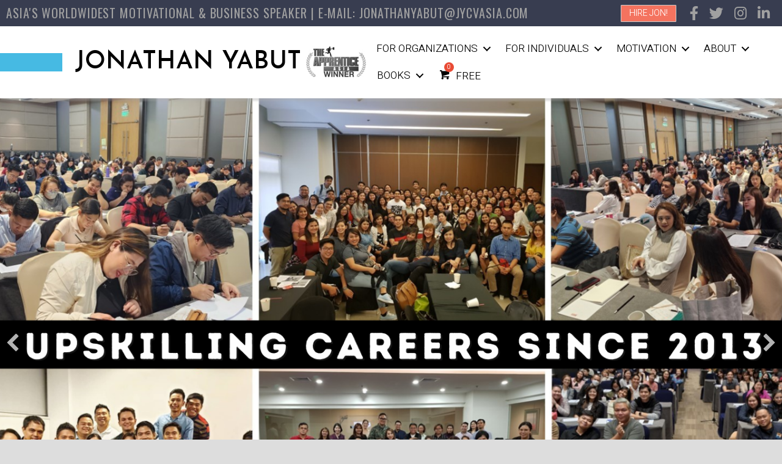

--- FILE ---
content_type: text/html; charset=UTF-8
request_url: https://jonathanyabut.com/
body_size: 40240
content:
<!DOCTYPE html>
<html dir="ltr" lang="en-US" prefix="og: https://ogp.me/ns#">
<head itemscope itemtype="https://schema.org/WebSite">
<meta charset="UTF-8" />
<meta name="viewport" content="width=device-width, initial-scale=1" />
<meta name="viewport" content="width=device-width, initial-scale=1.0" id="dynamik-viewport"/>
<title>Home - Jonathan Yabut | The Apprentice Asia Winner | Top Asian Motivational Speaker | Leadership &amp; Business Consultant</title>
<style>
#wpadminbar #wp-admin-bar-vtrts_pro_top_button .ab-icon:before {
	content: "\f185";
	color: #1DAE22;
	top: 3px;
}
</style>
		<!-- All in One SEO 4.6.1.1 - aioseo.com -->
		<meta name="description" content="Over 500 global clients inspired in 15 countries since 2013 Invite us to inspire your teams! E-mail: jonathanyabut@jycvasia.com AS FEATURED IN LET&#039;S START YOUR JOURNEY TO SUCCESS! About Jonathan Yabut Public Workshops @ Fort BGC 24/7 Online Courses Private Workshop or Team Building 1-on-1 Private Coaching Sample Talks &amp; Workshops More of Our Services Testimonials" />
		<meta name="robots" content="max-image-preview:large" />
		<link rel="canonical" href="https://jonathanyabut.com/" />
		<meta name="generator" content="All in One SEO (AIOSEO) 4.6.1.1" />
		<meta property="og:locale" content="en_US" />
		<meta property="og:site_name" content="Jonathan Yabut | The Apprentice Asia Winner | Top Asian Motivational Speaker | Leadership &amp; Business Consultant - Asia&#039;s Leading Motivational &amp; Business Speaker" />
		<meta property="og:type" content="article" />
		<meta property="og:title" content="Home - Jonathan Yabut | The Apprentice Asia Winner | Top Asian Motivational Speaker | Leadership &amp; Business Consultant" />
		<meta property="og:description" content="Over 500 global clients inspired in 15 countries since 2013 Invite us to inspire your teams! E-mail: jonathanyabut@jycvasia.com AS FEATURED IN LET&#039;S START YOUR JOURNEY TO SUCCESS! About Jonathan Yabut Public Workshops @ Fort BGC 24/7 Online Courses Private Workshop or Team Building 1-on-1 Private Coaching Sample Talks &amp; Workshops More of Our Services Testimonials" />
		<meta property="og:url" content="https://jonathanyabut.com/" />
		<meta property="article:published_time" content="2020-06-21T08:59:57+00:00" />
		<meta property="article:modified_time" content="2025-08-08T05:40:33+00:00" />
		<meta name="twitter:card" content="summary_large_image" />
		<meta name="twitter:title" content="Home - Jonathan Yabut | The Apprentice Asia Winner | Top Asian Motivational Speaker | Leadership &amp; Business Consultant" />
		<meta name="twitter:description" content="Over 500 global clients inspired in 15 countries since 2013 Invite us to inspire your teams! E-mail: jonathanyabut@jycvasia.com AS FEATURED IN LET&#039;S START YOUR JOURNEY TO SUCCESS! About Jonathan Yabut Public Workshops @ Fort BGC 24/7 Online Courses Private Workshop or Team Building 1-on-1 Private Coaching Sample Talks &amp; Workshops More of Our Services Testimonials" />
		<script type="application/ld+json" class="aioseo-schema">
			{"@context":"https:\/\/schema.org","@graph":[{"@type":"BreadcrumbList","@id":"https:\/\/jonathanyabut.com\/#breadcrumblist","itemListElement":[{"@type":"ListItem","@id":"https:\/\/jonathanyabut.com\/#listItem","position":1,"name":"Home"}]},{"@type":"Organization","@id":"https:\/\/jonathanyabut.com\/#organization","name":"Jonathan Yabut | The Apprentice Asia Winner","url":"https:\/\/jonathanyabut.com\/","logo":{"@type":"ImageObject","url":"https:\/\/jonathanyabut.com\/wp-content\/uploads\/2024\/06\/Jonathan-Yabut-Motivational-Speaker-Asia-Philippines-Leadership-Confidence-Public-Speaking.png","@id":"https:\/\/jonathanyabut.com\/#organizationLogo","width":4800,"height":2000},"image":{"@id":"https:\/\/jonathanyabut.com\/#organizationLogo"}},{"@type":"WebPage","@id":"https:\/\/jonathanyabut.com\/#webpage","url":"https:\/\/jonathanyabut.com\/","name":"Home - Jonathan Yabut | The Apprentice Asia Winner | Top Asian Motivational Speaker | Leadership & Business Consultant","description":"Over 500 global clients inspired in 15 countries since 2013 Invite us to inspire your teams! E-mail: jonathanyabut@jycvasia.com AS FEATURED IN LET'S START YOUR JOURNEY TO SUCCESS! About Jonathan Yabut Public Workshops @ Fort BGC 24\/7 Online Courses Private Workshop or Team Building 1-on-1 Private Coaching Sample Talks & Workshops More of Our Services Testimonials","inLanguage":"en-US","isPartOf":{"@id":"https:\/\/jonathanyabut.com\/#website"},"breadcrumb":{"@id":"https:\/\/jonathanyabut.com\/#breadcrumblist"},"image":{"@type":"ImageObject","url":"https:\/\/jonathanyabut.com\/wp-content\/uploads\/2020\/07\/JYSlider1.jpg","@id":"https:\/\/jonathanyabut.com\/#mainImage","width":1920,"height":1080},"primaryImageOfPage":{"@id":"https:\/\/jonathanyabut.com\/#mainImage"},"datePublished":"2020-06-21T08:59:57+08:00","dateModified":"2025-08-08T13:40:33+08:00"},{"@type":"WebSite","@id":"https:\/\/jonathanyabut.com\/#website","url":"https:\/\/jonathanyabut.com\/","name":"Jonathan Yabut | The Apprentice Asia Winner","description":"Asia's Leading Motivational & Business Speaker","inLanguage":"en-US","publisher":{"@id":"https:\/\/jonathanyabut.com\/#organization"},"potentialAction":{"@type":"SearchAction","target":{"@type":"EntryPoint","urlTemplate":"https:\/\/jonathanyabut.com\/?s={search_term_string}"},"query-input":"required name=search_term_string"}}]}
		</script>
		<!-- All in One SEO -->

<link rel='dns-prefetch' href='//cdnjs.cloudflare.com' />
<link rel='dns-prefetch' href='//use.fontawesome.com' />
<link rel='dns-prefetch' href='//fonts.googleapis.com' />
<link rel='dns-prefetch' href='//cdn.jsdelivr.net' />
<link href='https://fonts.gstatic.com' crossorigin rel='preconnect' />
<link rel="alternate" type="application/rss+xml" title="Jonathan Yabut | The Apprentice Asia Winner | Top Asian Motivational Speaker | Leadership &amp; Business Consultant &raquo; Feed" href="https://jonathanyabut.com/feed/" />
<link rel="alternate" type="application/rss+xml" title="Jonathan Yabut | The Apprentice Asia Winner | Top Asian Motivational Speaker | Leadership &amp; Business Consultant &raquo; Comments Feed" href="https://jonathanyabut.com/comments/feed/" />
<link rel="preload" href="https://cdnjs.cloudflare.com/ajax/libs/foundicons/3.0.0/foundation-icons.woff" as="font" type="font/woff2" crossorigin="anonymous">
<link rel="preload" href="https://jonathanyabut.com/wp-content/plugins/bb-plugin/fonts/fontawesome/5.15.4/webfonts/fa-solid-900.woff2" as="font" type="font/woff2" crossorigin="anonymous">
<link rel="preload" href="https://jonathanyabut.com/wp-content/plugins/bb-plugin/fonts/fontawesome/5.15.4/webfonts/fa-regular-400.woff2" as="font" type="font/woff2" crossorigin="anonymous">
<link rel="preload" href="https://jonathanyabut.com/wp-content/plugins/bb-plugin/fonts/fontawesome/5.15.4/webfonts/fa-brands-400.woff2" as="font" type="font/woff2" crossorigin="anonymous">
				<script type="text/javascript">
					let mp_ajax_url = "https://jonathanyabut.com/wp-admin/admin-ajax.php";
					let mp_currency_symbol = "&#8369;";
					let mp_currency_position = "left";
					let mp_currency_decimal = ".";
					let mp_currency_thousands_separator = ",";
					let mp_num_of_decimal = "0";
					let mp_empty_image_url = "https://jonathanyabut.com/wp-content/plugins/mage-eventpress/assets/helper/images/no_image.png";
					let mp_date_format = "D d M , yy";
				</script>
								<style>
					.mep-event-attendee--list {
    display: none !important;
}

.mep-default-sidebar {
    visibility: hidden;
    width: 0;
    height: 0;
}

.mep-default-content {
    width: 100%!important;
}

h3.mep_list_date {
    font-size: 16px!important;
}

h2.mep_list_title {
    font-size: 20px!important;
}

.mep-list-footer > a > ul > li {
    margin: 0!important;
}

.webinar-parent {
    overflow: hidden;
}

.webinar-grid {
    overflow-y: scroll;
    max-height: 500px;
}

.xtra-item-left {
    display: none !important;
}									</style>
				    <script type="text/javascript">
        // WooCommerce Event Manager Ajax URL
        var ajaxurl = "https://jonathanyabut.com/wp-admin/admin-ajax.php";
    </script>
	<script type="text/javascript">
/* <![CDATA[ */
window._wpemojiSettings = {"baseUrl":"https:\/\/s.w.org\/images\/core\/emoji\/15.0.3\/72x72\/","ext":".png","svgUrl":"https:\/\/s.w.org\/images\/core\/emoji\/15.0.3\/svg\/","svgExt":".svg","source":{"concatemoji":"https:\/\/jonathanyabut.com\/wp-includes\/js\/wp-emoji-release.min.js?ver=6.5.2"}};
/*! This file is auto-generated */
!function(i,n){var o,s,e;function c(e){try{var t={supportTests:e,timestamp:(new Date).valueOf()};sessionStorage.setItem(o,JSON.stringify(t))}catch(e){}}function p(e,t,n){e.clearRect(0,0,e.canvas.width,e.canvas.height),e.fillText(t,0,0);var t=new Uint32Array(e.getImageData(0,0,e.canvas.width,e.canvas.height).data),r=(e.clearRect(0,0,e.canvas.width,e.canvas.height),e.fillText(n,0,0),new Uint32Array(e.getImageData(0,0,e.canvas.width,e.canvas.height).data));return t.every(function(e,t){return e===r[t]})}function u(e,t,n){switch(t){case"flag":return n(e,"\ud83c\udff3\ufe0f\u200d\u26a7\ufe0f","\ud83c\udff3\ufe0f\u200b\u26a7\ufe0f")?!1:!n(e,"\ud83c\uddfa\ud83c\uddf3","\ud83c\uddfa\u200b\ud83c\uddf3")&&!n(e,"\ud83c\udff4\udb40\udc67\udb40\udc62\udb40\udc65\udb40\udc6e\udb40\udc67\udb40\udc7f","\ud83c\udff4\u200b\udb40\udc67\u200b\udb40\udc62\u200b\udb40\udc65\u200b\udb40\udc6e\u200b\udb40\udc67\u200b\udb40\udc7f");case"emoji":return!n(e,"\ud83d\udc26\u200d\u2b1b","\ud83d\udc26\u200b\u2b1b")}return!1}function f(e,t,n){var r="undefined"!=typeof WorkerGlobalScope&&self instanceof WorkerGlobalScope?new OffscreenCanvas(300,150):i.createElement("canvas"),a=r.getContext("2d",{willReadFrequently:!0}),o=(a.textBaseline="top",a.font="600 32px Arial",{});return e.forEach(function(e){o[e]=t(a,e,n)}),o}function t(e){var t=i.createElement("script");t.src=e,t.defer=!0,i.head.appendChild(t)}"undefined"!=typeof Promise&&(o="wpEmojiSettingsSupports",s=["flag","emoji"],n.supports={everything:!0,everythingExceptFlag:!0},e=new Promise(function(e){i.addEventListener("DOMContentLoaded",e,{once:!0})}),new Promise(function(t){var n=function(){try{var e=JSON.parse(sessionStorage.getItem(o));if("object"==typeof e&&"number"==typeof e.timestamp&&(new Date).valueOf()<e.timestamp+604800&&"object"==typeof e.supportTests)return e.supportTests}catch(e){}return null}();if(!n){if("undefined"!=typeof Worker&&"undefined"!=typeof OffscreenCanvas&&"undefined"!=typeof URL&&URL.createObjectURL&&"undefined"!=typeof Blob)try{var e="postMessage("+f.toString()+"("+[JSON.stringify(s),u.toString(),p.toString()].join(",")+"));",r=new Blob([e],{type:"text/javascript"}),a=new Worker(URL.createObjectURL(r),{name:"wpTestEmojiSupports"});return void(a.onmessage=function(e){c(n=e.data),a.terminate(),t(n)})}catch(e){}c(n=f(s,u,p))}t(n)}).then(function(e){for(var t in e)n.supports[t]=e[t],n.supports.everything=n.supports.everything&&n.supports[t],"flag"!==t&&(n.supports.everythingExceptFlag=n.supports.everythingExceptFlag&&n.supports[t]);n.supports.everythingExceptFlag=n.supports.everythingExceptFlag&&!n.supports.flag,n.DOMReady=!1,n.readyCallback=function(){n.DOMReady=!0}}).then(function(){return e}).then(function(){var e;n.supports.everything||(n.readyCallback(),(e=n.source||{}).concatemoji?t(e.concatemoji):e.wpemoji&&e.twemoji&&(t(e.twemoji),t(e.wpemoji)))}))}((window,document),window._wpemojiSettings);
/* ]]> */
</script>
<link rel='stylesheet' id='dynamik_minified_stylesheet-css' href='https://jonathanyabut.com/wp-content/uploads/dynamik-gen/theme/dynamik-min.css?ver=1710149815' type='text/css' media='all' />
<link rel='stylesheet' id='font-awesome-css' href='https://use.fontawesome.com/releases/v5.15.4/css/all.css?ver=5.15.4' type='text/css' media='all' />
<style id='wp-emoji-styles-inline-css' type='text/css'>

	img.wp-smiley, img.emoji {
		display: inline !important;
		border: none !important;
		box-shadow: none !important;
		height: 1em !important;
		width: 1em !important;
		margin: 0 0.07em !important;
		vertical-align: -0.1em !important;
		background: none !important;
		padding: 0 !important;
	}
</style>
<link rel='stylesheet' id='wp-block-library-css' href='https://jonathanyabut.com/wp-includes/css/dist/block-library/style.min.css?ver=6.5.2' type='text/css' media='all' />
<style id='classic-theme-styles-inline-css' type='text/css'>
/*! This file is auto-generated */
.wp-block-button__link{color:#fff;background-color:#32373c;border-radius:9999px;box-shadow:none;text-decoration:none;padding:calc(.667em + 2px) calc(1.333em + 2px);font-size:1.125em}.wp-block-file__button{background:#32373c;color:#fff;text-decoration:none}
</style>
<style id='global-styles-inline-css' type='text/css'>
body{--wp--preset--color--black: #000000;--wp--preset--color--cyan-bluish-gray: #abb8c3;--wp--preset--color--white: #ffffff;--wp--preset--color--pale-pink: #f78da7;--wp--preset--color--vivid-red: #cf2e2e;--wp--preset--color--luminous-vivid-orange: #ff6900;--wp--preset--color--luminous-vivid-amber: #fcb900;--wp--preset--color--light-green-cyan: #7bdcb5;--wp--preset--color--vivid-green-cyan: #00d084;--wp--preset--color--pale-cyan-blue: #8ed1fc;--wp--preset--color--vivid-cyan-blue: #0693e3;--wp--preset--color--vivid-purple: #9b51e0;--wp--preset--gradient--vivid-cyan-blue-to-vivid-purple: linear-gradient(135deg,rgba(6,147,227,1) 0%,rgb(155,81,224) 100%);--wp--preset--gradient--light-green-cyan-to-vivid-green-cyan: linear-gradient(135deg,rgb(122,220,180) 0%,rgb(0,208,130) 100%);--wp--preset--gradient--luminous-vivid-amber-to-luminous-vivid-orange: linear-gradient(135deg,rgba(252,185,0,1) 0%,rgba(255,105,0,1) 100%);--wp--preset--gradient--luminous-vivid-orange-to-vivid-red: linear-gradient(135deg,rgba(255,105,0,1) 0%,rgb(207,46,46) 100%);--wp--preset--gradient--very-light-gray-to-cyan-bluish-gray: linear-gradient(135deg,rgb(238,238,238) 0%,rgb(169,184,195) 100%);--wp--preset--gradient--cool-to-warm-spectrum: linear-gradient(135deg,rgb(74,234,220) 0%,rgb(151,120,209) 20%,rgb(207,42,186) 40%,rgb(238,44,130) 60%,rgb(251,105,98) 80%,rgb(254,248,76) 100%);--wp--preset--gradient--blush-light-purple: linear-gradient(135deg,rgb(255,206,236) 0%,rgb(152,150,240) 100%);--wp--preset--gradient--blush-bordeaux: linear-gradient(135deg,rgb(254,205,165) 0%,rgb(254,45,45) 50%,rgb(107,0,62) 100%);--wp--preset--gradient--luminous-dusk: linear-gradient(135deg,rgb(255,203,112) 0%,rgb(199,81,192) 50%,rgb(65,88,208) 100%);--wp--preset--gradient--pale-ocean: linear-gradient(135deg,rgb(255,245,203) 0%,rgb(182,227,212) 50%,rgb(51,167,181) 100%);--wp--preset--gradient--electric-grass: linear-gradient(135deg,rgb(202,248,128) 0%,rgb(113,206,126) 100%);--wp--preset--gradient--midnight: linear-gradient(135deg,rgb(2,3,129) 0%,rgb(40,116,252) 100%);--wp--preset--font-size--small: 13px;--wp--preset--font-size--medium: 20px;--wp--preset--font-size--large: 36px;--wp--preset--font-size--x-large: 42px;--wp--preset--spacing--20: 0.44rem;--wp--preset--spacing--30: 0.67rem;--wp--preset--spacing--40: 1rem;--wp--preset--spacing--50: 1.5rem;--wp--preset--spacing--60: 2.25rem;--wp--preset--spacing--70: 3.38rem;--wp--preset--spacing--80: 5.06rem;--wp--preset--shadow--natural: 6px 6px 9px rgba(0, 0, 0, 0.2);--wp--preset--shadow--deep: 12px 12px 50px rgba(0, 0, 0, 0.4);--wp--preset--shadow--sharp: 6px 6px 0px rgba(0, 0, 0, 0.2);--wp--preset--shadow--outlined: 6px 6px 0px -3px rgba(255, 255, 255, 1), 6px 6px rgba(0, 0, 0, 1);--wp--preset--shadow--crisp: 6px 6px 0px rgba(0, 0, 0, 1);}:where(.is-layout-flex){gap: 0.5em;}:where(.is-layout-grid){gap: 0.5em;}body .is-layout-flow > .alignleft{float: left;margin-inline-start: 0;margin-inline-end: 2em;}body .is-layout-flow > .alignright{float: right;margin-inline-start: 2em;margin-inline-end: 0;}body .is-layout-flow > .aligncenter{margin-left: auto !important;margin-right: auto !important;}body .is-layout-constrained > .alignleft{float: left;margin-inline-start: 0;margin-inline-end: 2em;}body .is-layout-constrained > .alignright{float: right;margin-inline-start: 2em;margin-inline-end: 0;}body .is-layout-constrained > .aligncenter{margin-left: auto !important;margin-right: auto !important;}body .is-layout-constrained > :where(:not(.alignleft):not(.alignright):not(.alignfull)){max-width: var(--wp--style--global--content-size);margin-left: auto !important;margin-right: auto !important;}body .is-layout-constrained > .alignwide{max-width: var(--wp--style--global--wide-size);}body .is-layout-flex{display: flex;}body .is-layout-flex{flex-wrap: wrap;align-items: center;}body .is-layout-flex > *{margin: 0;}body .is-layout-grid{display: grid;}body .is-layout-grid > *{margin: 0;}:where(.wp-block-columns.is-layout-flex){gap: 2em;}:where(.wp-block-columns.is-layout-grid){gap: 2em;}:where(.wp-block-post-template.is-layout-flex){gap: 1.25em;}:where(.wp-block-post-template.is-layout-grid){gap: 1.25em;}.has-black-color{color: var(--wp--preset--color--black) !important;}.has-cyan-bluish-gray-color{color: var(--wp--preset--color--cyan-bluish-gray) !important;}.has-white-color{color: var(--wp--preset--color--white) !important;}.has-pale-pink-color{color: var(--wp--preset--color--pale-pink) !important;}.has-vivid-red-color{color: var(--wp--preset--color--vivid-red) !important;}.has-luminous-vivid-orange-color{color: var(--wp--preset--color--luminous-vivid-orange) !important;}.has-luminous-vivid-amber-color{color: var(--wp--preset--color--luminous-vivid-amber) !important;}.has-light-green-cyan-color{color: var(--wp--preset--color--light-green-cyan) !important;}.has-vivid-green-cyan-color{color: var(--wp--preset--color--vivid-green-cyan) !important;}.has-pale-cyan-blue-color{color: var(--wp--preset--color--pale-cyan-blue) !important;}.has-vivid-cyan-blue-color{color: var(--wp--preset--color--vivid-cyan-blue) !important;}.has-vivid-purple-color{color: var(--wp--preset--color--vivid-purple) !important;}.has-black-background-color{background-color: var(--wp--preset--color--black) !important;}.has-cyan-bluish-gray-background-color{background-color: var(--wp--preset--color--cyan-bluish-gray) !important;}.has-white-background-color{background-color: var(--wp--preset--color--white) !important;}.has-pale-pink-background-color{background-color: var(--wp--preset--color--pale-pink) !important;}.has-vivid-red-background-color{background-color: var(--wp--preset--color--vivid-red) !important;}.has-luminous-vivid-orange-background-color{background-color: var(--wp--preset--color--luminous-vivid-orange) !important;}.has-luminous-vivid-amber-background-color{background-color: var(--wp--preset--color--luminous-vivid-amber) !important;}.has-light-green-cyan-background-color{background-color: var(--wp--preset--color--light-green-cyan) !important;}.has-vivid-green-cyan-background-color{background-color: var(--wp--preset--color--vivid-green-cyan) !important;}.has-pale-cyan-blue-background-color{background-color: var(--wp--preset--color--pale-cyan-blue) !important;}.has-vivid-cyan-blue-background-color{background-color: var(--wp--preset--color--vivid-cyan-blue) !important;}.has-vivid-purple-background-color{background-color: var(--wp--preset--color--vivid-purple) !important;}.has-black-border-color{border-color: var(--wp--preset--color--black) !important;}.has-cyan-bluish-gray-border-color{border-color: var(--wp--preset--color--cyan-bluish-gray) !important;}.has-white-border-color{border-color: var(--wp--preset--color--white) !important;}.has-pale-pink-border-color{border-color: var(--wp--preset--color--pale-pink) !important;}.has-vivid-red-border-color{border-color: var(--wp--preset--color--vivid-red) !important;}.has-luminous-vivid-orange-border-color{border-color: var(--wp--preset--color--luminous-vivid-orange) !important;}.has-luminous-vivid-amber-border-color{border-color: var(--wp--preset--color--luminous-vivid-amber) !important;}.has-light-green-cyan-border-color{border-color: var(--wp--preset--color--light-green-cyan) !important;}.has-vivid-green-cyan-border-color{border-color: var(--wp--preset--color--vivid-green-cyan) !important;}.has-pale-cyan-blue-border-color{border-color: var(--wp--preset--color--pale-cyan-blue) !important;}.has-vivid-cyan-blue-border-color{border-color: var(--wp--preset--color--vivid-cyan-blue) !important;}.has-vivid-purple-border-color{border-color: var(--wp--preset--color--vivid-purple) !important;}.has-vivid-cyan-blue-to-vivid-purple-gradient-background{background: var(--wp--preset--gradient--vivid-cyan-blue-to-vivid-purple) !important;}.has-light-green-cyan-to-vivid-green-cyan-gradient-background{background: var(--wp--preset--gradient--light-green-cyan-to-vivid-green-cyan) !important;}.has-luminous-vivid-amber-to-luminous-vivid-orange-gradient-background{background: var(--wp--preset--gradient--luminous-vivid-amber-to-luminous-vivid-orange) !important;}.has-luminous-vivid-orange-to-vivid-red-gradient-background{background: var(--wp--preset--gradient--luminous-vivid-orange-to-vivid-red) !important;}.has-very-light-gray-to-cyan-bluish-gray-gradient-background{background: var(--wp--preset--gradient--very-light-gray-to-cyan-bluish-gray) !important;}.has-cool-to-warm-spectrum-gradient-background{background: var(--wp--preset--gradient--cool-to-warm-spectrum) !important;}.has-blush-light-purple-gradient-background{background: var(--wp--preset--gradient--blush-light-purple) !important;}.has-blush-bordeaux-gradient-background{background: var(--wp--preset--gradient--blush-bordeaux) !important;}.has-luminous-dusk-gradient-background{background: var(--wp--preset--gradient--luminous-dusk) !important;}.has-pale-ocean-gradient-background{background: var(--wp--preset--gradient--pale-ocean) !important;}.has-electric-grass-gradient-background{background: var(--wp--preset--gradient--electric-grass) !important;}.has-midnight-gradient-background{background: var(--wp--preset--gradient--midnight) !important;}.has-small-font-size{font-size: var(--wp--preset--font-size--small) !important;}.has-medium-font-size{font-size: var(--wp--preset--font-size--medium) !important;}.has-large-font-size{font-size: var(--wp--preset--font-size--large) !important;}.has-x-large-font-size{font-size: var(--wp--preset--font-size--x-large) !important;}
.wp-block-navigation a:where(:not(.wp-element-button)){color: inherit;}
:where(.wp-block-post-template.is-layout-flex){gap: 1.25em;}:where(.wp-block-post-template.is-layout-grid){gap: 1.25em;}
:where(.wp-block-columns.is-layout-flex){gap: 2em;}:where(.wp-block-columns.is-layout-grid){gap: 2em;}
.wp-block-pullquote{font-size: 1.5em;line-height: 1.6;}
</style>
<link rel='stylesheet' id='font-awesome-5-css' href='https://jonathanyabut.com/wp-content/plugins/bb-plugin/fonts/fontawesome/5.15.4/css/all.min.css?ver=2.8.1' type='text/css' media='all' />
<link rel='stylesheet' id='jquery-bxslider-css' href='https://jonathanyabut.com/wp-content/plugins/bb-plugin/css/jquery.bxslider.css?ver=2.8.1' type='text/css' media='all' />
<link rel='stylesheet' id='ultimate-icons-css' href='https://jonathanyabut.com/wp-content/uploads/bb-plugin/icons/ultimate-icons/style.css?ver=2.8.1' type='text/css' media='all' />
<link rel='stylesheet' id='dashicons-css' href='https://jonathanyabut.com/wp-includes/css/dashicons.min.css?ver=6.5.2' type='text/css' media='all' />
<link rel='stylesheet' id='foundation-icons-css' href='https://cdnjs.cloudflare.com/ajax/libs/foundicons/3.0.0/foundation-icons.css?ver=2.8.1' type='text/css' media='all' />
<link rel='stylesheet' id='fl-builder-layout-2493-css' href='https://jonathanyabut.com/wp-content/uploads/bb-plugin/cache/2493-layout.css?ver=4f2701a68ce409c7603187e1fba28cc3' type='text/css' media='all' />
<link rel='stylesheet' id='mep-event-form-builder-style-front-css' href='https://jonathanyabut.com/wp-content/plugins/woocommerce-event-manager-addon-form-builder/css/front-mep-form-builder.css?ver=6.5.2' type='text/css' media='all' />
<link rel='stylesheet' id='woocommerce-layout-css' href='https://jonathanyabut.com/wp-content/plugins/woocommerce/assets/css/woocommerce-layout.css?ver=8.8.2' type='text/css' media='all' />
<link rel='stylesheet' id='woocommerce-smallscreen-css' href='https://jonathanyabut.com/wp-content/plugins/woocommerce/assets/css/woocommerce-smallscreen.css?ver=8.8.2' type='text/css' media='only screen and (max-width: 768px)' />
<link rel='stylesheet' id='woocommerce-general-css' href='https://jonathanyabut.com/wp-content/plugins/woocommerce/assets/css/woocommerce.css?ver=8.8.2' type='text/css' media='all' />
<style id='woocommerce-inline-inline-css' type='text/css'>
.woocommerce form .form-row .required { visibility: visible; }
</style>
<link rel='stylesheet' id='wt-smart-coupon-for-woo-css' href='https://jonathanyabut.com/wp-content/plugins/wt-smart-coupons-for-woocommerce/public/css/wt-smart-coupon-public.css?ver=1.7.0' type='text/css' media='all' />
<link rel='stylesheet' id='fl-builder-layout-bundle-e68626284abb111bc2d3efbeb524096c-css' href='https://jonathanyabut.com/wp-content/uploads/bb-plugin/cache/e68626284abb111bc2d3efbeb524096c-layout-bundle.css?ver=2.8.1-1.3.1' type='text/css' media='all' />
<link rel='stylesheet' id='wpd-bb-popups-front-end-css' href='https://jonathanyabut.com/wp-content/plugins/wpd-beaver-popups/res/dist/css/frontend.16b8cdda1f18e941ab62.css?ver=6.5.2' type='text/css' media='all' />
<link rel='stylesheet' id='hint-css' href='https://jonathanyabut.com/wp-content/plugins/woo-fly-cart/assets/hint/hint.min.css?ver=6.5.2' type='text/css' media='all' />
<link rel='stylesheet' id='perfect-scrollbar-css' href='https://jonathanyabut.com/wp-content/plugins/woo-fly-cart/assets/perfect-scrollbar/css/perfect-scrollbar.min.css?ver=6.5.2' type='text/css' media='all' />
<link rel='stylesheet' id='perfect-scrollbar-wpc-css' href='https://jonathanyabut.com/wp-content/plugins/woo-fly-cart/assets/perfect-scrollbar/css/custom-theme.css?ver=6.5.2' type='text/css' media='all' />
<link rel='stylesheet' id='woofc-fonts-css' href='https://jonathanyabut.com/wp-content/plugins/woo-fly-cart/assets/css/fonts.css?ver=6.5.2' type='text/css' media='all' />
<link rel='stylesheet' id='woofc-frontend-css' href='https://jonathanyabut.com/wp-content/plugins/woo-fly-cart/assets/css/frontend.css?ver=5.6.7' type='text/css' media='all' />
<style id='woofc-frontend-inline-css' type='text/css'>
.woofc-area.woofc-style-01 .woofc-inner, .woofc-area.woofc-style-03 .woofc-inner, .woofc-area.woofc-style-02 .woofc-area-bot .woofc-action .woofc-action-inner > div a:hover, .woofc-area.woofc-style-04 .woofc-area-bot .woofc-action .woofc-action-inner > div a:hover {
                            background-color: #46bae3;
                        }

                        .woofc-area.woofc-style-01 .woofc-area-bot .woofc-action .woofc-action-inner > div a, .woofc-area.woofc-style-02 .woofc-area-bot .woofc-action .woofc-action-inner > div a, .woofc-area.woofc-style-03 .woofc-area-bot .woofc-action .woofc-action-inner > div a, .woofc-area.woofc-style-04 .woofc-area-bot .woofc-action .woofc-action-inner > div a {
                            outline: none;
                            color: #46bae3;
                        }

                        .woofc-area.woofc-style-02 .woofc-area-bot .woofc-action .woofc-action-inner > div a, .woofc-area.woofc-style-04 .woofc-area-bot .woofc-action .woofc-action-inner > div a {
                            border-color: #46bae3;
                        }

                        .woofc-area.woofc-style-05 .woofc-inner{
                            background-color: #46bae3;
                            background-image: url('');
                            background-size: cover;
                            background-position: center;
                            background-repeat: no-repeat;
                        }
                        
                        .woofc-count span {
                            background-color: #46bae3;
                        }
</style>
<link rel='stylesheet' id='dynamik_enqueued_google_fonts-css' href='//fonts.googleapis.com/css?family=Oswald%3Awght%40600%7CPublic+Sans%7COpen+Sans%3A400%2C400italic%2C700%2C700italic%2C300%2C300italic&#038;display=auto&#038;ver=2.6.9.93' type='text/css' media='all' />
<link rel='stylesheet' id='mp_jquery_ui-css' href='https://jonathanyabut.com/wp-content/plugins/mage-eventpress/assets/helper/jquery-ui.min.css?ver=1.13.2' type='text/css' media='all' />
<link rel='stylesheet' id='mp_font_awesome-430-css' href='https://cdnjs.cloudflare.com/ajax/libs/font-awesome/4.3.0/css/font-awesome.css?ver=4.3.0' type='text/css' media='all' />
<link rel='stylesheet' id='mp_font_awesome-css' href='//cdn.jsdelivr.net/npm/@fortawesome/fontawesome-free@5.15.4/css/all.min.css?ver=5.15.4' type='text/css' media='all' />
<link rel='stylesheet' id='mp_flat_icon-css' href='https://jonathanyabut.com/wp-content/plugins/mage-eventpress/assets/helper/flaticon/flaticon.css?ver=6.5.2' type='text/css' media='all' />
<link rel='stylesheet' id='mp_select_2-css' href='https://jonathanyabut.com/wp-content/plugins/mage-eventpress/assets/helper/select_2/select2.min.css?ver=4.0.13' type='text/css' media='all' />
<link rel='stylesheet' id='mp_owl_carousel-css' href='https://jonathanyabut.com/wp-content/plugins/mage-eventpress/assets/helper/owl_carousel/owl.carousel.min.css?ver=2.3.4' type='text/css' media='all' />
<link rel='stylesheet' id='mep-calendar-min-style-css' href='https://jonathanyabut.com/wp-content/plugins/mage-eventpress/assets/helper/calender/calendar.min.css?ver=6.5.2' type='text/css' media='all' />
<link rel='stylesheet' id='filter_pagination-css' href='https://jonathanyabut.com/wp-content/plugins/mage-eventpress/assets/frontend/filter_pagination.css?ver=1768584439' type='text/css' media='all' />
<link rel='stylesheet' id='mpwem_style-css' href='https://jonathanyabut.com/wp-content/plugins/mage-eventpress/assets/frontend/mpwem_style.css?ver=1768584439' type='text/css' media='all' />
<link rel='stylesheet' id='fl-builder-google-fonts-a46b12e063b79da8e663eadb33fc8b20-css' href='//fonts.googleapis.com/css?family=Oswald%3A400%2C600%7CMaven+Pro%3A600%7CJosefin+Sans%3A600%7CHeebo%3A300&#038;ver=6.5.2' type='text/css' media='all' />
<script type="text/javascript" id="jquery-core-js-extra">
/* <![CDATA[ */
var mep_ajax = {"mep_ajaxurl":"https:\/\/jonathanyabut.com\/wp-admin\/admin-ajax.php"};
/* ]]> */
</script>
<script type="text/javascript" src="https://jonathanyabut.com/wp-includes/js/jquery/jquery.min.js?ver=3.7.1" id="jquery-core-js"></script>
<script type="text/javascript" src="https://jonathanyabut.com/wp-includes/js/jquery/jquery-migrate.min.js?ver=3.4.1" id="jquery-migrate-js"></script>
<script type="text/javascript" id="ahc_front_js-js-extra">
/* <![CDATA[ */
var ahc_ajax_front = {"ajax_url":"https:\/\/jonathanyabut.com\/wp-admin\/admin-ajax.php","page_id":"2493","page_title":"Home","post_type":"page"};
/* ]]> */
</script>
<script type="text/javascript" src="https://jonathanyabut.com/wp-content/plugins/visitors-traffic-real-time-statistics-pro/js/front.js?ver=6.5.2" id="ahc_front_js-js"></script>
<script type="text/javascript" src="https://jonathanyabut.com/wp-content/plugins/woocommerce/assets/js/jquery-blockui/jquery.blockUI.min.js?ver=2.7.0-wc.8.8.2" id="jquery-blockui-js" defer="defer" data-wp-strategy="defer"></script>
<script type="text/javascript" src="https://jonathanyabut.com/wp-content/plugins/woocommerce/assets/js/js-cookie/js.cookie.min.js?ver=2.1.4-wc.8.8.2" id="js-cookie-js" data-wp-strategy="defer"></script>
<script type="text/javascript" id="woocommerce-js-extra">
/* <![CDATA[ */
var woocommerce_params = {"ajax_url":"\/wp-admin\/admin-ajax.php","wc_ajax_url":"\/?wc-ajax=%%endpoint%%"};
/* ]]> */
</script>
<script type="text/javascript" src="https://jonathanyabut.com/wp-content/plugins/woocommerce/assets/js/frontend/woocommerce.min.js?ver=8.8.2" id="woocommerce-js" defer="defer" data-wp-strategy="defer"></script>
<script type="text/javascript" id="wt-smart-coupon-for-woo-js-extra">
/* <![CDATA[ */
var WTSmartCouponOBJ = {"ajaxurl":"https:\/\/jonathanyabut.com\/wp-admin\/admin-ajax.php","wc_ajax_url":"https:\/\/jonathanyabut.com\/?wc-ajax=","nonces":{"public":"e6eb16df05","apply_coupon":"0f95f3283b"},"labels":{"please_wait":"Please wait...","choose_variation":"Please choose a variation","error":"Error !!!"},"shipping_method":[],"payment_method":"","is_cart":""};
/* ]]> */
</script>
<script type="text/javascript" src="https://jonathanyabut.com/wp-content/plugins/wt-smart-coupons-for-woocommerce/public/js/wt-smart-coupon-public.js?ver=1.7.0" id="wt-smart-coupon-for-woo-js"></script>
<script type="text/javascript" src="https://jonathanyabut.com/wp-content/plugins/mage-eventpress/assets/helper/select_2/select2.min.js?ver=4.0.13" id="mp_select_2-js"></script>
<script type="text/javascript" src="https://jonathanyabut.com/wp-content/plugins/mage-eventpress/assets/helper/owl_carousel/owl.carousel.min.js?ver=2.3.4" id="mp_owl_carousel-js"></script>
<script type="text/javascript" id="alg-wc-checkout-files-upload-ajax-js-extra">
/* <![CDATA[ */
var ajax_object = {"ajax_url":"https:\/\/jonathanyabut.com\/wp-admin\/admin-ajax.php"};
var alg_wc_checkout_files_upload = {"max_file_size":"0","max_file_size_exceeded_message":"Allowed file size exceeded (maximum 0 MB).","progress_bar_enabled":""};
/* ]]> */
</script>
<script type="text/javascript" src="https://jonathanyabut.com/wp-content/plugins/checkout-files-upload-woocommerce-pro/includes/js/alg-wc-checkout-files-upload-ajax.js?ver=2.1.5" id="alg-wc-checkout-files-upload-ajax-js"></script>
<link rel="https://api.w.org/" href="https://jonathanyabut.com/wp-json/" /><link rel="alternate" type="application/json" href="https://jonathanyabut.com/wp-json/wp/v2/pages/2493" /><link rel="EditURI" type="application/rsd+xml" title="RSD" href="https://jonathanyabut.com/xmlrpc.php?rsd" />
<meta name="generator" content="WordPress 6.5.2" />
<meta name="generator" content="WooCommerce 8.8.2" />
<link rel='shortlink' href='https://jonathanyabut.com/' />
<link rel="alternate" type="application/json+oembed" href="https://jonathanyabut.com/wp-json/oembed/1.0/embed?url=https%3A%2F%2Fjonathanyabut.com%2F" />
<link rel="alternate" type="text/xml+oembed" href="https://jonathanyabut.com/wp-json/oembed/1.0/embed?url=https%3A%2F%2Fjonathanyabut.com%2F&#038;format=xml" />
    <style>
        .mep-event-faq-part .ex-sec-title.faq-title-section{background: #46bae3;color: #ffffff;}
		.pagination_area button[class*="defaultButton_xs"],
        .list_with_filter_section [class*="defaultButton"],
        div.item_hover_effect a{
            background-color:#f4735f;
        }
        div.item_hover_effect a:hover{
            color:#f4735f;background-color:#fff;border:1px solid #f4735f;
        }
        ul.mp_event_more_date_list li:hover{
            background-color:#f4735f;
        }
        .mep-default-sidrbar-events-schedule ul li i, .mep-ev-start-date, h3.mep_list_date i, .df-ico i, .mep-default-sidrbar-address ul li i, .mep-default-sidrbar-social ul li a, button.mep-cat-control, .pagination-sec a, .mep-tem3-title-sec.mep_single_date_btn {
            background: #f4735f;
            color: #ffffff        }
        .mep-default-sidrbar-meta .fa-list-alt,.mep-list-footer ul li i {
            background: transparent;
            color: #f4735f;
        }
        .mep_more_date_btn{
            border: 1px solid #f4735f;
            background: transparent;
            color: #f4735f;
        }
        .mep-default-sidrbar-meta p a{
            color: #f4735f;
        }
        .mep_more_date_btn:before{
            background: #f4735f;
            border-color: #f4735f;
        }
        .mep-default-sidrbar-events-schedule h3 i, .mep_event_list .mep_list_date, .mep-event-theme-1 .mep-social-share li a, .mep-template-2-hamza .mep-social-share li a {
            color: #f4735f;
        }

        .mep_event_list_item:hover {
            border-color: #f4735f;
        }

        .mep_event_list_item .mep-list-header:before, .mep_event_grid_item .mep-list-header:before {
            border-color: #f4735f;
        }


        /*Cart sec Label Style*/
        .mep-default-feature-cart-sec h3, .mep-event-theme-1 h3.ex-sec-title, .mep-tem3-mid-sec h3.ex-sec-title, .mep-tem3-title-sec, 
		.royal_theme h3.ex-sec-title,
		.mep-events-wrapper .royal_theme table.mep_event_add_cart_table,
		.vanilla_theme.mep-default-theme div.mep-default-feature-date, 
		.vanilla_theme.mep-default-theme div.mep-default-feature-time, 
		.vanilla_theme.mep-default-theme div.mep-default-feature-location,
		.vanilla_theme h3.ex-sec-title,
		.vanilla_theme div.df-dtl h3,
		.vanilla_theme div.df-dtl p, .ex-sec-title, .mep_everyday_date_secs{
            background: #f4735f;
            color: #ffffff;
        }
        .mpwemasp_ticket_area .mep_everyday_date_secs{ background: #f4735f; color: #ffffff; }
        /*FAQ Sec Style*/
        .mep-default-feature-faq-sec h4, .tmep-emplate-3-faq-sec .mep-event-faq-part h4 {
            background: #46bae3;
            color: #ffffff;
        }

        /* h3.ex-sec-title{
            background: #f4735f;
        }

        .ex-sec-title{
            background: #f4735f;
            color: #ffffff;
        } */

        /*Cart Button Style*/
		button.mpwemasp_get_sp,
        .mep-default-feature-cart-sec button.single_add_to_cart_button.button.alt.btn-mep-event-cart, .mep-event-theme-1 .btn-mep-event-cart, .mep-template-2-hamza .btn-mep-event-cart, .mep-tem3-mid-sec .btn-mep-event-cart, .button.button-default.woocommerce.button.alt.button.alt.btn-mep-event-cart {
            background: #46bae3;
            color: #ffffff !important;
            border-color: #46bae3;
        }

        /*Calender Button Style*/
        .mep-default-sidrbar-calender-btn a, .mep-event-theme-1 .mep-add-calender, .mep-template-2-hamza .mep-add-calender, .mep-tem3-mid-sec .mep-add-calender, #mep_add_calender_button, .royal_theme #mep_add_calender_button, .royal_theme ul#mep_add_calender_links li a {
            background: #46bae3;
            color: #ffffff !important;
            border-color: #46bae3;
        }
        #mep_add_calender_button,
        ul#mep_add_calender_links li a{
            background: #46bae3;
            color: #ffffff !important;
        }
        /**/
        .mep_list_event_details p.read-more a{
            color: #f4735f;
        }
		.royal_theme .mep-royal-header,
		.royal_theme .mep-default-feature-content{
		    background: ;
		}
		.royal_theme .mep-default-col-1,
		.royal_theme .mep-default-col-2{
			background-color: ;
		}
		.royal_theme .df-ico i,
		.royal_theme .mep-default-sidrbar-social ul li a,
		.royal_theme .mep-default-sidrbar-events-schedule ul li i,
        .royal_theme .mep-default-sidrbar-meta .fa-list-alt,
        .royal_theme .mep-default-sidrbar-events-schedule h3 i{
			background-color: ;
		}
		.royal_theme .mep-default-title,
		.royal_theme div.df-dtl h3,
		.royal_theme .mep-default-col-2,
		.mep-events-wrapper .royal_theme table td{
			border-color: ;
		}
		.royal_theme .mep-default-title h2, 
		.royal_theme .section-heading h2,
		.royal_theme div.df-dtl h3,
		.royal_theme div.df-dtl p,
		.royal_theme .mep-default-sidrbar-map h3, 
		.royal_theme .mep-default-sidrbar-events-schedule h3, 
		.royal_theme h4.mep-cart-table-title,
		.royal_theme table td,
		.royal_theme div.mep-default-feature-content p, 
		.royal_theme div.mep-default-feature-content ul, 
		.royal_theme div.mep-default-feature-content ul li,
		.royal_theme .mep-default-sidrbar-meta p, 
		.royal_theme .mep-default-sidrbar-meta p a, 
		.royal_theme .mep-default-sidrbar-events-schedule h3,
		.royal_theme .mep-default-sidrbar-events-schedule,
		.royal_theme .mep-default-sidrbar-price-seat h5{
            color: ;
        }
            </style>
        <style type="text/css">
        [type="date"] {
            background: #fff url(https://cdn1.iconfinder.com/data/icons/cc_mono_icon_set/blacks/16x16/calendar_2.png) 97% 50% no-repeat;
        }
        [type="date"]::-webkit-inner-spin-button {
            display: none;
        }
        [type="date"]::-webkit-calendar-picker-indicator {
            opacity: 0;
        }
    </style>
			<script>
			( function() {
				window.onpageshow = function( event ) {
					// Defined window.wpforms means that a form exists on a page.
					// If so and back/forward button has been clicked,
					// force reload a page to prevent the submit button state stuck.
					if ( typeof window.wpforms !== 'undefined' && event.persisted ) {
						window.location.reload();
					}
				};
			}() );
		</script>
		<link rel="pingback" href="https://jonathanyabut.com/xmlrpc.php" />
	<noscript><style>.woocommerce-product-gallery{ opacity: 1 !important; }</style></noscript>
				<script  type="text/javascript">
				!function(f,b,e,v,n,t,s){if(f.fbq)return;n=f.fbq=function(){n.callMethod?
					n.callMethod.apply(n,arguments):n.queue.push(arguments)};if(!f._fbq)f._fbq=n;
					n.push=n;n.loaded=!0;n.version='2.0';n.queue=[];t=b.createElement(e);t.async=!0;
					t.src=v;s=b.getElementsByTagName(e)[0];s.parentNode.insertBefore(t,s)}(window,
					document,'script','https://connect.facebook.net/en_US/fbevents.js');
			</script>
			<!-- WooCommerce Facebook Integration Begin -->
			<script  type="text/javascript">

				fbq('init', '405369550864871', {}, {
    "agent": "woocommerce-8.8.2-3.1.15"
});

				fbq( 'track', 'PageView', {
    "source": "woocommerce",
    "version": "8.8.2",
    "pluginVersion": "3.1.15"
} );

				document.addEventListener( 'DOMContentLoaded', function() {
					// Insert placeholder for events injected when a product is added to the cart through AJAX.
					document.body.insertAdjacentHTML( 'beforeend', '<div class=\"wc-facebook-pixel-event-placeholder\"></div>' );
				}, false );

			</script>
			<!-- WooCommerce Facebook Integration End -->
			<link rel="icon" href="https://jonathanyabut.com/wp-content/uploads/2020/06/cropped-JY-Favicon-32x32.png" sizes="32x32" />
<link rel="icon" href="https://jonathanyabut.com/wp-content/uploads/2020/06/cropped-JY-Favicon-192x192.png" sizes="192x192" />
<link rel="apple-touch-icon" href="https://jonathanyabut.com/wp-content/uploads/2020/06/cropped-JY-Favicon-180x180.png" />
<meta name="msapplication-TileImage" content="https://jonathanyabut.com/wp-content/uploads/2020/06/cropped-JY-Favicon-270x270.png" />
				<style>
					:root {
						--dContainer_Width: 1320px;
						--sidebarLeft: 280px;
						--sidebarRight: 300px;
						--mainSection: calc(100% - 300px);
						--dMPL: 40px;
						--dMP: 20px;
						--dMP_negetive: -20px;
						--dMP_xs: 10px;
						--dMP_xs_negative: -10px;
						--dBRL: 10px;
						--dBR: 5px;
						--dShadow: 0 0 2px #665F5F7A;
					}
					/*****Font size********/
					:root {
						--fs: 14px;
						--fw: normal;
						--fs_small: 13px;
						--fs_label: 16px;
						--fs_h6: 16px;
						--fs_h5: 18px;
						--fs_h4: 22px;
						--fs_h3: 25px;
						--fs_h2: 30px;
						--fs_h1: 35px;
						--fw-thin: 300; /*font weight medium*/
						--fw-normal: 500; /*font weight medium*/
						--fw-medium: 600; /*font weight medium*/
						--fw-bold: bold; /*font weight bold*/
					}
					/*****Button********/
					:root {
						--button_bg: #ea8125;
						--color_button: #fff;
						--button_fs: 16px;
						--button_height: 40px;
						--button_height_xs: 30px;
						--button_width: 120px;
						--button_shadows: 0 8px 12px rgb(51 65 80 / 6%), 0 14px 44px rgb(51 65 80 / 11%);
					}
					/*******Color***********/
					:root {
						--d_color: #303030;
						--color_border: #DDD;
						--color_active: #0E6BB7;
						--color_section: #FAFCFE;
						--color_theme: #2F9DF4;
						--color_theme_ee: #2F9DF4ee;
						--color_theme_cc: #2F9DF4cc;
						--color_theme_aa: #2F9DF4aa;
						--color_theme_88: #2F9DF488;
						--color_theme_77: #2F9DF477;
						--color_theme_alter: #fff;
						--color_warning: #E67C30;
						--color_black: #000;
						--color_success: #006607;
						--color_danger: #C00;
						--color_required: #C00;
						--color_white: #FFFFFF;
						--color_light: #F2F2F2;
						--color_light_1: #BBB;
						--color_light_2: #EAECEE;
						--color_info: #666;
						--color_yellow: #FEBB02;
						--color_blue: #815DF2;
						--color_navy_blue: #007CBA;
						--color_1: #0C5460;
						--color_2: #0CB32612;
						--color_3: #FAFCFE;
						--color_4: #6148BA;
						--color_5: #BCB;
					}
					@media only screen and (max-width: 1100px) {
						:root {
							--fs: 14px;
							--fs_small: 12px;
							--fs_label: 15px;
							--fs_h4: 20px;
							--fs_h3: 22px;
							--fs_h2: 25px;
							--fs_h1: 30px;
							--dMPL: 32px;
							--dMP: 16px;
							--dMP_negetive: -16px;
							--dMP_xs: 8px;
							--dMP_xs_negative: -8px;
						}
					}
					@media only screen and (max-width: 700px) {
						:root {
							--fs: 12px;
							--fs_small: 10px;
							--fs_label: 13px;
							--fs_h6: 15px;
							--fs_h5: 16px;
							--fs_h4: 18px;
							--fs_h3: 20px;
							--fs_h2: 22px;
							--fs_h1: 24px;
							--dMP: 10px;
							--dMP_xs: 5px;
							--dMP_xs_negative: -5px;
							--button_fs: 14px;
						}
					}
				</style>
				<script>
        var woocs_is_mobile = 0;
        var woocs_special_ajax_mode = 0;
        var woocs_drop_down_view = "ddslick";
        var woocs_current_currency = {"name":"PHP","rate":1,"symbol":"&#8369;","position":"left_space","is_etalon":1,"hide_cents":1,"hide_on_front":0,"rate_plus":"","decimals":0,"separators":"0","description":"Philippine Peso","flag":"https:\/\/jonathanyabut.com\/wp-content\/plugins\/woocommerce-currency-switcher\/img\/no_flag.png"};
        var woocs_default_currency = {"name":"PHP","rate":1,"symbol":"&#8369;","position":"left_space","is_etalon":1,"hide_cents":1,"hide_on_front":0,"rate_plus":"","decimals":0,"separators":"0","description":"Philippine Peso","flag":"https:\/\/jonathanyabut.com\/wp-content\/plugins\/woocommerce-currency-switcher\/img\/no_flag.png"};
        var woocs_redraw_cart = 1;
        var woocs_array_of_get = '{}';
        
        woocs_array_no_cents = '["JPY","TWD"]';

        var woocs_ajaxurl = "https://jonathanyabut.com/wp-admin/admin-ajax.php";
        var woocs_lang_loading = "loading";
        var woocs_shop_is_cached =0;
        </script><style id="wpforms-css-vars-root">
				:root {
					--wpforms-field-border-radius: 3px;
--wpforms-field-border-style: solid;
--wpforms-field-border-size: 1px;
--wpforms-field-background-color: #ffffff;
--wpforms-field-border-color: rgba( 0, 0, 0, 0.25 );
--wpforms-field-border-color-spare: rgba( 0, 0, 0, 0.25 );
--wpforms-field-text-color: rgba( 0, 0, 0, 0.7 );
--wpforms-field-menu-color: #ffffff;
--wpforms-label-color: rgba( 0, 0, 0, 0.85 );
--wpforms-label-sublabel-color: rgba( 0, 0, 0, 0.55 );
--wpforms-label-error-color: #d63637;
--wpforms-button-border-radius: 3px;
--wpforms-button-border-style: none;
--wpforms-button-border-size: 1px;
--wpforms-button-background-color: #066aab;
--wpforms-button-border-color: #066aab;
--wpforms-button-text-color: #ffffff;
--wpforms-page-break-color: #066aab;
--wpforms-background-image: none;
--wpforms-background-position: center center;
--wpforms-background-repeat: no-repeat;
--wpforms-background-size: cover;
--wpforms-background-width: 100px;
--wpforms-background-height: 100px;
--wpforms-background-color: rgba( 0, 0, 0, 0 );
--wpforms-background-url: none;
--wpforms-container-padding: 0px;
--wpforms-container-border-style: none;
--wpforms-container-border-width: 1px;
--wpforms-container-border-color: #000000;
--wpforms-container-border-radius: 3px;
--wpforms-field-size-input-height: 43px;
--wpforms-field-size-input-spacing: 15px;
--wpforms-field-size-font-size: 16px;
--wpforms-field-size-line-height: 19px;
--wpforms-field-size-padding-h: 14px;
--wpforms-field-size-checkbox-size: 16px;
--wpforms-field-size-sublabel-spacing: 5px;
--wpforms-field-size-icon-size: 1;
--wpforms-label-size-font-size: 16px;
--wpforms-label-size-line-height: 19px;
--wpforms-label-size-sublabel-font-size: 14px;
--wpforms-label-size-sublabel-line-height: 17px;
--wpforms-button-size-font-size: 17px;
--wpforms-button-size-height: 41px;
--wpforms-button-size-padding-h: 15px;
--wpforms-button-size-margin-top: 10px;
--wpforms-container-shadow-size-box-shadow: none;

				}
			</style></head>
<body class="home page-template page-template-page-builder page-template-page-builder-php page page-id-2493 theme-genesis fl-builder woocommerce-no-js fl-theme-builder-footer fl-theme-builder-header header-full-width full-width-content genesis-title-hidden genesis-breadcrumbs-hidden mac chrome feature-top-outside site-fluid has-blocks override dynamik-page-builder currency-php" itemscope itemtype="https://schema.org/WebPage"><div class="site-container"><header class="fl-builder-content fl-builder-content-3562 fl-builder-global-templates-locked" data-post-id="3562" data-type="header" data-sticky="1" data-sticky-breakpoint="medium" data-shrink="0" data-overlay="0" data-overlay-bg="transparent" itemscope="itemscope" itemtype="http://schema.org/WPHeader"><div class="fl-row fl-row-full-width fl-row-bg-color fl-node-5eec637ca9d7b fl-row-default-height fl-row-align-center fl-visible-desktop fl-visible-large jy-desktop-header" data-node="5eec637ca9d7b">
	<div class="fl-row-content-wrap">
						<div class="fl-row-content fl-row-full-width fl-node-content">
		
<div class="fl-col-group fl-node-5f019e7c94ae0 fl-col-group-equal-height fl-col-group-align-center" data-node="5f019e7c94ae0">
			<div class="fl-col fl-node-5f019e7c94b87" data-node="5f019e7c94b87">
	<div class="fl-col-content fl-node-content"><div class="fl-module fl-module-heading fl-node-5f22ed3fb26ec" data-node="5f22ed3fb26ec">
	<div class="fl-module-content fl-node-content">
		<h2 class="fl-heading">
		<span class="fl-heading-text">Asia's Worldwidest Motivational & Business Speaker  | E-mail: jonathanyabut@jycvasia.com</span>
	</h2>
	</div>
</div>
</div>
</div>
			<div class="fl-col fl-node-5f1a502d3f330 fl-col-small" data-node="5f1a502d3f330">
	<div class="fl-col-content fl-node-content"><div class="fl-module fl-module-button fl-node-5eece87ac8341 jy-hire-jon-header" data-node="5eece87ac8341">
	<div class="fl-module-content fl-node-content">
		<div class="fl-button-wrap fl-button-width-auto fl-button-right">
			<a href="http://jonathanyabut.com/services/#book-jon" target="_self" class="fl-button">
							<span class="fl-button-text">Hire Jon!</span>
					</a>
</div>
	</div>
</div>
</div>
</div>
			<div class="fl-col fl-node-5f019ee305bfe fl-col-small" data-node="5f019ee305bfe">
	<div class="fl-col-content fl-node-content"><div class="fl-module fl-module-icon-group fl-node-5ef2ebd878635 fl-visible-desktop fl-visible-large header-social-menu" data-node="5ef2ebd878635">
	<div class="fl-module-content fl-node-content">
		<div class="fl-icon-group">
	<span class="fl-icon">
								<a href="https://www.facebook.com/AAJonathanYabut/" target="_blank" rel="noopener" >
							<i class="fab fa-facebook-f" aria-hidden="true"></i>
						</a>
			</span>
		<span class="fl-icon">
								<a href="https://twitter.com/jonathanyabut" target="_blank" rel="noopener" >
							<i class="fab fa-twitter" aria-hidden="true"></i>
						</a>
			</span>
		<span class="fl-icon">
								<a href="https://www.instagram.com/jonathanyabut/" target="_blank" rel="noopener" >
							<i class="fab fa-instagram" aria-hidden="true"></i>
						</a>
			</span>
		<span class="fl-icon">
								<a href="https://linkedin.com/in/jonathan-yabut-06b02149" target="_blank" rel="noopener" >
							<i class="fab fa-linkedin-in" aria-hidden="true"></i>
						</a>
			</span>
	</div>
	</div>
</div>
</div>
</div>
	</div>

<div class="fl-col-group fl-node-5eec637ca9d80 fl-col-group-equal-height fl-col-group-align-center fl-col-group-custom-width" data-node="5eec637ca9d80">
			<div class="fl-col fl-node-5ef2e56eb21cb fl-col-small" data-node="5ef2e56eb21cb">
	<div class="fl-col-content fl-node-content"><div class="fl-module fl-module-separator fl-node-5ef2e56eb20ed" data-node="5ef2e56eb20ed">
	<div class="fl-module-content fl-node-content">
		<div class="fl-separator"></div>
	</div>
</div>
</div>
</div>
			<div class="fl-col fl-node-5eec637ca9d81 fl-col-small fl-col-small-custom-width jy-header-logo" data-node="5eec637ca9d81">
	<div class="fl-col-content fl-node-content"><div class="fl-module fl-module-heading fl-node-5eece669810ad jy-header-logo" data-node="5eece669810ad">
	<div class="fl-module-content fl-node-content">
		<h2 class="fl-heading">
		<a href="http://jonathanyabut.com/" title="JONATHAN YABUT" target="_self">
		<span class="fl-heading-text">JONATHAN YABUT</span>
		</a>
	</h2>
	</div>
</div>
</div>
</div>
			<div class="fl-col fl-node-5f01a294a484f fl-col-small" data-node="5f01a294a484f">
	<div class="fl-col-content fl-node-content"><div class="fl-module fl-module-photo fl-node-5f01a294a4744 jy-header-aa" data-node="5f01a294a4744">
	<div class="fl-module-content fl-node-content">
		<div class="fl-photo fl-photo-align-left" itemscope itemtype="https://schema.org/ImageObject">
	<div class="fl-photo-content fl-photo-img-jpg">
				<img loading="lazy" decoding="async" width="150" height="75" class="fl-photo-img wp-image-3439" src="http://jonathanyabut.com/wp-content/uploads/2020/07/Header-Apprentice-Logo-V2.jpg" alt="Header Apprentice Logo V2" itemprop="image" title="Header Apprentice Logo V2"  data-no-lazy="1" />
					</div>
	</div>
	</div>
</div>
</div>
</div>
			<div class="fl-col fl-node-5f019f324b0a3" data-node="5f019f324b0a3">
	<div class="fl-col-content fl-node-content"><div class="fl-module fl-module-menu fl-node-5eec637ca9d84 jy-home-menu" data-node="5eec637ca9d84">
	<div class="fl-module-content fl-node-content">
		<div class="fl-menu fl-menu-responsive-toggle-mobile fl-menu-responsive-flyout-overlay fl-flyout-right">
	<button class="fl-menu-mobile-toggle hamburger-label" aria-label="Menu"><span class="fl-menu-icon svg-container"><svg version="1.1" class="hamburger-menu" xmlns="http://www.w3.org/2000/svg" xmlns:xlink="http://www.w3.org/1999/xlink" viewBox="0 0 512 512">
<rect class="fl-hamburger-menu-top" width="512" height="102"/>
<rect class="fl-hamburger-menu-middle" y="205" width="512" height="102"/>
<rect class="fl-hamburger-menu-bottom" y="410" width="512" height="102"/>
</svg>
</span><span class="fl-menu-mobile-toggle-label">Menu</span></button>	<div class="fl-clear"></div>
	<nav aria-label="Menu" itemscope="itemscope" itemtype="https://schema.org/SiteNavigationElement"><ul id="menu-main-menu" class="menu fl-menu-horizontal fl-toggle-arrows"><li id="menu-item-2649" class="menu-item menu-item-type-post_type menu-item-object-page menu-item-has-children fl-has-submenu"><div class="fl-has-submenu-container"><a href="https://jonathanyabut.com/services/">For Organizations</a><span class="fl-menu-toggle"></span></div><ul class="sub-menu">	<li id="menu-item-2830" class="menu-item menu-item-type-custom menu-item-object-custom"><a href="http://jonathanyabut.com/services/#book-jon">Invite Jon for your Event</a></li>	<li id="menu-item-2827" class="menu-item menu-item-type-custom menu-item-object-custom"><a href="http://jonathanyabut.com/services/#best-selling-topics">Best Selling Workshops</a></li>	<li id="menu-item-3275" class="menu-item menu-item-type-custom menu-item-object-custom"><a href="http://jonathanyabut.com/services/#testimonials">Client Testimonials</a></li>	<li id="menu-item-5047" class="menu-item menu-item-type-custom menu-item-object-custom"><a href="#">Private Invitations</a></li>	<li id="menu-item-2829" class="menu-item menu-item-type-custom menu-item-object-custom"><a href="http://jonathanyabut.com/services/#business-consultation">Business Consultation</a></li></ul></li><li id="menu-item-2709" class="menu-item menu-item-type-post_type menu-item-object-page menu-item-has-children fl-has-submenu"><div class="fl-has-submenu-container"><a href="https://jonathanyabut.com/talks/">For Individuals</a><span class="fl-menu-toggle"></span></div><ul class="sub-menu">	<li id="menu-item-3706" class="menu-item menu-item-type-custom menu-item-object-custom"><a href="http://jonathanyabut.com/talks">Onsite Workshops</a></li>	<li id="menu-item-2844" class="menu-item menu-item-type-custom menu-item-object-custom"><a href="http://jonathanyabut.com/talks/#online-courses">Online Courses</a></li>	<li id="menu-item-5048" class="menu-item menu-item-type-custom menu-item-object-custom"><a href="http://jonathanyabut.com/talks/#executive-coaching">Executive Coaching &#038; Career Advising</a></li>	<li id="menu-item-2847" class="menu-item menu-item-type-custom menu-item-object-custom"><a href="http://jonathanyabut.com/talks/#free-webinars">Free Webinars on Facebook</a></li></ul></li><li id="menu-item-2893" class="menu-item menu-item-type-post_type menu-item-object-page menu-item-has-children fl-has-submenu"><div class="fl-has-submenu-container"><a href="https://jonathanyabut.com/motivation/">Motivation</a><span class="fl-menu-toggle"></span></div><ul class="sub-menu">	<li id="menu-item-2901" class="menu-item menu-item-type-custom menu-item-object-custom"><a href="http://jonathanyabut.com/motivation/#featured-videos">Featured Videos</a></li>	<li id="menu-item-2903" class="menu-item menu-item-type-custom menu-item-object-custom"><a href="http://jonathanyabut.com/motivation/#career-tips">Career Tips</a></li></ul></li><li id="menu-item-2672" class="menu-item menu-item-type-post_type menu-item-object-page menu-item-has-children fl-has-submenu"><div class="fl-has-submenu-container"><a href="https://jonathanyabut.com/about/">About</a><span class="fl-menu-toggle"></span></div><ul class="sub-menu">	<li id="menu-item-2839" class="menu-item menu-item-type-custom menu-item-object-custom"><a href="http://jonathanyabut.com/about/#jons-life">Jon&#8217;s Life</a></li>	<li id="menu-item-2840" class="menu-item menu-item-type-custom menu-item-object-custom"><a href="http://jonathanyabut.com/about/#jycv">JY Consultancy &#038; Ventures</a></li>	<li id="menu-item-2841" class="menu-item menu-item-type-custom menu-item-object-custom"><a href="http://jonathanyabut.com/about/#social-causes">Our Social Causes</a></li></ul></li><li id="menu-item-2766" class="menu-item menu-item-type-post_type menu-item-object-page menu-item-has-children fl-has-submenu"><div class="fl-has-submenu-container"><a href="https://jonathanyabut.com/shop/">Books</a><span class="fl-menu-toggle"></span></div><ul class="sub-menu">	<li id="menu-item-3372" class="menu-item menu-item-type-custom menu-item-object-custom"><a href="http://jonathanyabut.com/product-category/books/">Books</a></li>	<li id="menu-item-3373" class="menu-item menu-item-type-custom menu-item-object-custom"><a href="http://jonathanyabut.com/product-category/e-books/">E-Books</a></li>	<li id="menu-item-3374" class="menu-item menu-item-type-custom menu-item-object-custom"><a href="http://jonathanyabut.com/product-category/merchandise/">Merchandise</a></li></ul></li><li id="menu-item-2914" class="woofc-menu-item menu-item menu-item-type-post_type menu-item-object-page"><a href="https://jonathanyabut.com/cart/"><i class="fa fa-shopping-cart"></i></a></li></ul></nav></div>
	</div>
</div>
</div>
</div>
	</div>
		</div>
	</div>
</div>
<div class="fl-row fl-row-full-width fl-row-bg-color fl-node-5f23a9814dacb fl-row-default-height fl-row-align-center fl-visible-medium fl-visible-mobile" data-node="5f23a9814dacb">
	<div class="fl-row-content-wrap">
						<div class="fl-row-content fl-row-full-width fl-node-content">
		
<div class="fl-col-group fl-node-5f23a9814dac7" data-node="5f23a9814dac7">
			<div class="fl-col fl-node-5f23a9814dac9" data-node="5f23a9814dac9">
	<div class="fl-col-content fl-node-content"><div class="fl-module fl-module-heading fl-node-5f23a9814daca fl-visible-medium fl-visible-mobile" data-node="5f23a9814daca">
	<div class="fl-module-content fl-node-content">
		<h2 class="fl-heading">
		<span class="fl-heading-text">Asia's Worldwidest Motivational & Business Speaker</span>
	</h2>
	</div>
</div>
</div>
</div>
	</div>
		</div>
	</div>
</div>
<div class="fl-row fl-row-full-width fl-row-bg-color fl-node-5f23a95f6ce86 fl-row-default-height fl-row-align-center fl-visible-medium fl-visible-mobile" data-node="5f23a95f6ce86">
	<div class="fl-row-content-wrap">
						<div class="fl-row-content fl-row-full-width fl-node-content">
		
<div class="fl-col-group fl-node-5f23a95f6ce7e fl-col-group-equal-height fl-col-group-align-center fl-col-group-custom-width" data-node="5f23a95f6ce7e">
			<div class="fl-col fl-node-5f23a95f6ce80 fl-col-small" data-node="5f23a95f6ce80">
	<div class="fl-col-content fl-node-content"><div class="fl-module fl-module-separator fl-node-5f23a95f6ce83" data-node="5f23a95f6ce83">
	<div class="fl-module-content fl-node-content">
		<div class="fl-separator"></div>
	</div>
</div>
</div>
</div>
			<div class="fl-col fl-node-5f23a95f6ce81 fl-col-small-custom-width" data-node="5f23a95f6ce81">
	<div class="fl-col-content fl-node-content"><div class="fl-module fl-module-heading fl-node-5f23a95f6ce84" data-node="5f23a95f6ce84">
	<div class="fl-module-content fl-node-content">
		<h2 class="fl-heading">
		<a href="http://jonathanyabut.com/" title="JONATHAN YABUT" target="_self">
		<span class="fl-heading-text">JONATHAN YABUT</span>
		</a>
	</h2>
	</div>
</div>
</div>
</div>
			<div class="fl-col fl-node-5f23a95f6ce82 fl-col-small" data-node="5f23a95f6ce82">
	<div class="fl-col-content fl-node-content"><div class="fl-module fl-module-menu fl-node-5f23a95f6ce85 jy-mobile-menu" data-node="5f23a95f6ce85">
	<div class="fl-module-content fl-node-content">
		<div class="fl-menu fl-menu-responsive-toggle-always fl-menu-responsive-flyout-overlay fl-flyout-right">
	<button class="fl-menu-mobile-toggle hamburger" aria-label="Menu"><span class="fl-menu-icon svg-container"><svg version="1.1" class="hamburger-menu" xmlns="http://www.w3.org/2000/svg" xmlns:xlink="http://www.w3.org/1999/xlink" viewBox="0 0 512 512">
<rect class="fl-hamburger-menu-top" width="512" height="102"/>
<rect class="fl-hamburger-menu-middle" y="205" width="512" height="102"/>
<rect class="fl-hamburger-menu-bottom" y="410" width="512" height="102"/>
</svg>
</span></button>	<div class="fl-clear"></div>
	<nav aria-label="Menu" itemscope="itemscope" itemtype="https://schema.org/SiteNavigationElement"><ul id="menu-main-menu-1" class="menu fl-menu-horizontal fl-toggle-arrows"><li id="menu-item-2649" class="menu-item menu-item-type-post_type menu-item-object-page menu-item-has-children fl-has-submenu"><div class="fl-has-submenu-container"><a href="https://jonathanyabut.com/services/">For Organizations</a><span class="fl-menu-toggle"></span></div><ul class="sub-menu">	<li id="menu-item-2830" class="menu-item menu-item-type-custom menu-item-object-custom"><a href="http://jonathanyabut.com/services/#book-jon">Invite Jon for your Event</a></li>	<li id="menu-item-2827" class="menu-item menu-item-type-custom menu-item-object-custom"><a href="http://jonathanyabut.com/services/#best-selling-topics">Best Selling Workshops</a></li>	<li id="menu-item-3275" class="menu-item menu-item-type-custom menu-item-object-custom"><a href="http://jonathanyabut.com/services/#testimonials">Client Testimonials</a></li>	<li id="menu-item-5047" class="menu-item menu-item-type-custom menu-item-object-custom"><a href="#">Private Invitations</a></li>	<li id="menu-item-2829" class="menu-item menu-item-type-custom menu-item-object-custom"><a href="http://jonathanyabut.com/services/#business-consultation">Business Consultation</a></li></ul></li><li id="menu-item-2709" class="menu-item menu-item-type-post_type menu-item-object-page menu-item-has-children fl-has-submenu"><div class="fl-has-submenu-container"><a href="https://jonathanyabut.com/talks/">For Individuals</a><span class="fl-menu-toggle"></span></div><ul class="sub-menu">	<li id="menu-item-3706" class="menu-item menu-item-type-custom menu-item-object-custom"><a href="http://jonathanyabut.com/talks">Onsite Workshops</a></li>	<li id="menu-item-2844" class="menu-item menu-item-type-custom menu-item-object-custom"><a href="http://jonathanyabut.com/talks/#online-courses">Online Courses</a></li>	<li id="menu-item-5048" class="menu-item menu-item-type-custom menu-item-object-custom"><a href="http://jonathanyabut.com/talks/#executive-coaching">Executive Coaching &#038; Career Advising</a></li>	<li id="menu-item-2847" class="menu-item menu-item-type-custom menu-item-object-custom"><a href="http://jonathanyabut.com/talks/#free-webinars">Free Webinars on Facebook</a></li></ul></li><li id="menu-item-2893" class="menu-item menu-item-type-post_type menu-item-object-page menu-item-has-children fl-has-submenu"><div class="fl-has-submenu-container"><a href="https://jonathanyabut.com/motivation/">Motivation</a><span class="fl-menu-toggle"></span></div><ul class="sub-menu">	<li id="menu-item-2901" class="menu-item menu-item-type-custom menu-item-object-custom"><a href="http://jonathanyabut.com/motivation/#featured-videos">Featured Videos</a></li>	<li id="menu-item-2903" class="menu-item menu-item-type-custom menu-item-object-custom"><a href="http://jonathanyabut.com/motivation/#career-tips">Career Tips</a></li></ul></li><li id="menu-item-2672" class="menu-item menu-item-type-post_type menu-item-object-page menu-item-has-children fl-has-submenu"><div class="fl-has-submenu-container"><a href="https://jonathanyabut.com/about/">About</a><span class="fl-menu-toggle"></span></div><ul class="sub-menu">	<li id="menu-item-2839" class="menu-item menu-item-type-custom menu-item-object-custom"><a href="http://jonathanyabut.com/about/#jons-life">Jon&#8217;s Life</a></li>	<li id="menu-item-2840" class="menu-item menu-item-type-custom menu-item-object-custom"><a href="http://jonathanyabut.com/about/#jycv">JY Consultancy &#038; Ventures</a></li>	<li id="menu-item-2841" class="menu-item menu-item-type-custom menu-item-object-custom"><a href="http://jonathanyabut.com/about/#social-causes">Our Social Causes</a></li></ul></li><li id="menu-item-2766" class="menu-item menu-item-type-post_type menu-item-object-page menu-item-has-children fl-has-submenu"><div class="fl-has-submenu-container"><a href="https://jonathanyabut.com/shop/">Books</a><span class="fl-menu-toggle"></span></div><ul class="sub-menu">	<li id="menu-item-3372" class="menu-item menu-item-type-custom menu-item-object-custom"><a href="http://jonathanyabut.com/product-category/books/">Books</a></li>	<li id="menu-item-3373" class="menu-item menu-item-type-custom menu-item-object-custom"><a href="http://jonathanyabut.com/product-category/e-books/">E-Books</a></li>	<li id="menu-item-3374" class="menu-item menu-item-type-custom menu-item-object-custom"><a href="http://jonathanyabut.com/product-category/merchandise/">Merchandise</a></li></ul></li><li id="menu-item-2914" class="woofc-menu-item menu-item menu-item-type-post_type menu-item-object-page"><a href="https://jonathanyabut.com/cart/"><i class="fa fa-shopping-cart"></i></a></li></ul></nav></div>
	</div>
</div>
</div>
</div>
	</div>
		</div>
	</div>
</div>
<div class="fl-row fl-row-full-width fl-row-bg-color fl-node-5f23a95155bc9 fl-row-default-height fl-row-align-center fl-visible-medium fl-visible-mobile" data-node="5f23a95155bc9">
	<div class="fl-row-content-wrap">
						<div class="fl-row-content fl-row-fixed-width fl-node-content">
		
<div class="fl-col-group fl-node-5f23a95155bc5" data-node="5f23a95155bc5">
			<div class="fl-col fl-node-5f23a95155bc7" data-node="5f23a95155bc7">
	<div class="fl-col-content fl-node-content"><div class="fl-module fl-module-photo fl-node-5f23a95155bc8" data-node="5f23a95155bc8">
	<div class="fl-module-content fl-node-content">
		<div class="fl-photo fl-photo-align-center" itemscope itemtype="https://schema.org/ImageObject">
	<div class="fl-photo-content fl-photo-img-png">
				<img loading="lazy" decoding="async" width="500" height="50" class="fl-photo-img wp-image-3733" src="http://jonathanyabut.com/wp-content/uploads/2020/07/JY-AA-Winner-Mobile.png" alt="JY AA Winner Mobile" itemprop="image" title="JY AA Winner Mobile"  data-no-lazy="1" srcset="https://jonathanyabut.com/wp-content/uploads/2020/07/JY-AA-Winner-Mobile.png 500w, https://jonathanyabut.com/wp-content/uploads/2020/07/JY-AA-Winner-Mobile-300x30.png 300w, https://jonathanyabut.com/wp-content/uploads/2020/07/JY-AA-Winner-Mobile-259x26.png 259w, https://jonathanyabut.com/wp-content/uploads/2020/07/JY-AA-Winner-Mobile-260x26.png 260w" sizes="(max-width: 500px) 100vw, 500px" />
					</div>
	</div>
	</div>
</div>
</div>
</div>
	</div>
		</div>
	</div>
</div>
</header><div class="site-inner" role="main" itemprop="mainContentOfPage"><div class="fl-builder-content fl-builder-content-2493 fl-builder-content-primary fl-builder-global-templates-locked" data-post-id="2493"><div class="fl-row fl-row-full-width fl-row-bg-color fl-node-5eef1d352ba36 fl-row-default-height fl-row-align-center" data-node="5eef1d352ba36">
	<div class="fl-row-content-wrap">
						<div class="fl-row-content fl-row-full-width fl-node-content">
		
<div class="fl-col-group fl-node-5eef1d352daf5" data-node="5eef1d352daf5">
			<div class="fl-col fl-node-5eef1d352db8e" data-node="5eef1d352db8e">
	<div class="fl-col-content fl-node-content"><div class="fl-module fl-module-content-slider fl-node-5eef1d352b99d jy-home-slider" data-node="5eef1d352b99d">
	<div class="fl-module-content fl-node-content">
		<div class="fl-content-slider">
	<div class="fl-content-slider-wrapper">
				<div class="fl-slide fl-slide-0 fl-slide-text-left">
			<div class="fl-slide-mobile-photo"><img fetchpriority="high" decoding="async" width="4800" height="2000" loading='false' class="fl-slide-mobile-photo-img wp-image-7104" src="http://jonathanyabut.com/wp-content/uploads/2024/06/Jonathan-Yabut-Motivational-Speaker-Asia-Philippines-Leadership-Confidence-Public-Speaking.png" alt="" srcset="https://jonathanyabut.com/wp-content/uploads/2024/06/Jonathan-Yabut-Motivational-Speaker-Asia-Philippines-Leadership-Confidence-Public-Speaking.png 4800w, https://jonathanyabut.com/wp-content/uploads/2024/06/Jonathan-Yabut-Motivational-Speaker-Asia-Philippines-Leadership-Confidence-Public-Speaking-300x125.png 300w, https://jonathanyabut.com/wp-content/uploads/2024/06/Jonathan-Yabut-Motivational-Speaker-Asia-Philippines-Leadership-Confidence-Public-Speaking-1024x427.png 1024w, https://jonathanyabut.com/wp-content/uploads/2024/06/Jonathan-Yabut-Motivational-Speaker-Asia-Philippines-Leadership-Confidence-Public-Speaking-768x320.png 768w, https://jonathanyabut.com/wp-content/uploads/2024/06/Jonathan-Yabut-Motivational-Speaker-Asia-Philippines-Leadership-Confidence-Public-Speaking-1536x640.png 1536w, https://jonathanyabut.com/wp-content/uploads/2024/06/Jonathan-Yabut-Motivational-Speaker-Asia-Philippines-Leadership-Confidence-Public-Speaking-2048x853.png 2048w" sizes="(max-width: 4800px) 100vw, 4800px" /></div><div class="fl-slide-bg-photo"></div>			<div class="fl-slide-foreground clearfix">
				<div class="fl-slide-content-wrap"><div class="fl-slide-content"></div></div>			</div>
		</div>
			<div class="fl-slide fl-slide-1 fl-slide-text-left">
			<div class="fl-slide-mobile-photo"><img decoding="async" width="4080" height="1700" loading='false' class="fl-slide-mobile-photo-img wp-image-7109" src="http://jonathanyabut.com/wp-content/uploads/2024/06/Jonathan-Yabut-Asia-Philippines-leading-motivational-speaker-leadership-online-course-workshops-public-speaking.png" alt="" srcset="https://jonathanyabut.com/wp-content/uploads/2024/06/Jonathan-Yabut-Asia-Philippines-leading-motivational-speaker-leadership-online-course-workshops-public-speaking.png 4080w, https://jonathanyabut.com/wp-content/uploads/2024/06/Jonathan-Yabut-Asia-Philippines-leading-motivational-speaker-leadership-online-course-workshops-public-speaking-300x125.png 300w, https://jonathanyabut.com/wp-content/uploads/2024/06/Jonathan-Yabut-Asia-Philippines-leading-motivational-speaker-leadership-online-course-workshops-public-speaking-1024x427.png 1024w, https://jonathanyabut.com/wp-content/uploads/2024/06/Jonathan-Yabut-Asia-Philippines-leading-motivational-speaker-leadership-online-course-workshops-public-speaking-768x320.png 768w, https://jonathanyabut.com/wp-content/uploads/2024/06/Jonathan-Yabut-Asia-Philippines-leading-motivational-speaker-leadership-online-course-workshops-public-speaking-1536x640.png 1536w, https://jonathanyabut.com/wp-content/uploads/2024/06/Jonathan-Yabut-Asia-Philippines-leading-motivational-speaker-leadership-online-course-workshops-public-speaking-2048x853.png 2048w" sizes="(max-width: 4080px) 100vw, 4080px" /></div><div class="fl-slide-bg-photo"></div><a class="fl-slide-bg-link" href="https://jonathanyabut.com/events/boost-your-confidence-workshop/" target="_blank" aria-label=""></a>			<div class="fl-slide-foreground clearfix">
				<div class="fl-slide-content-wrap"><div class="fl-slide-content"></div></div>			</div>
		</div>
			<div class="fl-slide fl-slide-2 fl-slide-text-right">
			<div class="fl-slide-mobile-photo"><img decoding="async" width="1986" height="901" loading='false' class="fl-slide-mobile-photo-img wp-image-3903" src="http://jonathanyabut.com/wp-content/uploads/2020/08/jonathan-yabut-2-all-pics-1.png" alt="" srcset="https://jonathanyabut.com/wp-content/uploads/2020/08/jonathan-yabut-2-all-pics-1.png 1986w, https://jonathanyabut.com/wp-content/uploads/2020/08/jonathan-yabut-2-all-pics-1-300x136.png 300w, https://jonathanyabut.com/wp-content/uploads/2020/08/jonathan-yabut-2-all-pics-1-1024x465.png 1024w, https://jonathanyabut.com/wp-content/uploads/2020/08/jonathan-yabut-2-all-pics-1-768x348.png 768w, https://jonathanyabut.com/wp-content/uploads/2020/08/jonathan-yabut-2-all-pics-1-1536x697.png 1536w, https://jonathanyabut.com/wp-content/uploads/2020/08/jonathan-yabut-2-all-pics-1-259x118.png 259w, https://jonathanyabut.com/wp-content/uploads/2020/08/jonathan-yabut-2-all-pics-1-260x118.png 260w" sizes="(max-width: 1986px) 100vw, 1986px" /></div><div class="fl-slide-bg-photo"></div><a class="fl-slide-bg-link" href="https://jonathanyabut.com/services/#testimonials" target="_blank" aria-label=""></a>			<div class="fl-slide-foreground clearfix">
				<div class="fl-slide-content-wrap"><div class="fl-slide-content"></div></div>			</div>
		</div>
			<div class="fl-slide fl-slide-3 fl-slide-text-left">
			<div class="fl-slide-mobile-photo"><img decoding="async" width="4080" height="1700" loading='false' class="fl-slide-mobile-photo-img wp-image-7105" src="http://jonathanyabut.com/wp-content/uploads/2024/06/Jonathan-Yabut-Leadership-Speaker-training-online-course-workshop-Asia-Philippines-3.png" alt="" srcset="https://jonathanyabut.com/wp-content/uploads/2024/06/Jonathan-Yabut-Leadership-Speaker-training-online-course-workshop-Asia-Philippines-3.png 4080w, https://jonathanyabut.com/wp-content/uploads/2024/06/Jonathan-Yabut-Leadership-Speaker-training-online-course-workshop-Asia-Philippines-3-300x125.png 300w, https://jonathanyabut.com/wp-content/uploads/2024/06/Jonathan-Yabut-Leadership-Speaker-training-online-course-workshop-Asia-Philippines-3-1024x427.png 1024w, https://jonathanyabut.com/wp-content/uploads/2024/06/Jonathan-Yabut-Leadership-Speaker-training-online-course-workshop-Asia-Philippines-3-768x320.png 768w, https://jonathanyabut.com/wp-content/uploads/2024/06/Jonathan-Yabut-Leadership-Speaker-training-online-course-workshop-Asia-Philippines-3-1536x640.png 1536w, https://jonathanyabut.com/wp-content/uploads/2024/06/Jonathan-Yabut-Leadership-Speaker-training-online-course-workshop-Asia-Philippines-3-2048x853.png 2048w" sizes="(max-width: 4080px) 100vw, 4080px" /></div><div class="fl-slide-bg-photo"></div><a class="fl-slide-bg-link" href="https://jonyabut.com/lhe" target="_blank" aria-label=""></a>			<div class="fl-slide-foreground clearfix">
				<div class="fl-slide-content-wrap"><div class="fl-slide-content"></div></div>			</div>
		</div>
			<div class="fl-slide fl-slide-4 fl-slide-text-left">
			<div class="fl-slide-mobile-photo"><img decoding="async" width="1920" height="900" loading='false' class="fl-slide-mobile-photo-img wp-image-3168" src="http://jonathanyabut.com/wp-content/uploads/2020/07/Home-Slider-2-F.png" alt="" srcset="https://jonathanyabut.com/wp-content/uploads/2020/07/Home-Slider-2-F.png 1920w, https://jonathanyabut.com/wp-content/uploads/2020/07/Home-Slider-2-F-259x121.png 259w, https://jonathanyabut.com/wp-content/uploads/2020/07/Home-Slider-2-F-260x122.png 260w, https://jonathanyabut.com/wp-content/uploads/2020/07/Home-Slider-2-F-300x141.png 300w, https://jonathanyabut.com/wp-content/uploads/2020/07/Home-Slider-2-F-1024x480.png 1024w, https://jonathanyabut.com/wp-content/uploads/2020/07/Home-Slider-2-F-768x360.png 768w, https://jonathanyabut.com/wp-content/uploads/2020/07/Home-Slider-2-F-1536x720.png 1536w" sizes="(max-width: 1920px) 100vw, 1920px" /></div><div class="fl-slide-bg-photo"></div><a class="fl-slide-bg-link" href="https://jonathanyabut.com/about/#jons-life" target="_blank" aria-label=""></a>			<div class="fl-slide-foreground clearfix">
				<div class="fl-slide-content-wrap"><div class="fl-slide-content"></div></div>			</div>
		</div>
			<div class="fl-slide fl-slide-5 fl-slide-text-left">
			<div class="fl-slide-mobile-photo"><img decoding="async" width="4080" height="1700" loading='false' class="fl-slide-mobile-photo-img wp-image-7109" src="http://jonathanyabut.com/wp-content/uploads/2024/06/Jonathan-Yabut-Asia-Philippines-leading-motivational-speaker-leadership-online-course-workshops-public-speaking.png" alt="" srcset="https://jonathanyabut.com/wp-content/uploads/2024/06/Jonathan-Yabut-Asia-Philippines-leading-motivational-speaker-leadership-online-course-workshops-public-speaking.png 4080w, https://jonathanyabut.com/wp-content/uploads/2024/06/Jonathan-Yabut-Asia-Philippines-leading-motivational-speaker-leadership-online-course-workshops-public-speaking-300x125.png 300w, https://jonathanyabut.com/wp-content/uploads/2024/06/Jonathan-Yabut-Asia-Philippines-leading-motivational-speaker-leadership-online-course-workshops-public-speaking-1024x427.png 1024w, https://jonathanyabut.com/wp-content/uploads/2024/06/Jonathan-Yabut-Asia-Philippines-leading-motivational-speaker-leadership-online-course-workshops-public-speaking-768x320.png 768w, https://jonathanyabut.com/wp-content/uploads/2024/06/Jonathan-Yabut-Asia-Philippines-leading-motivational-speaker-leadership-online-course-workshops-public-speaking-1536x640.png 1536w, https://jonathanyabut.com/wp-content/uploads/2024/06/Jonathan-Yabut-Asia-Philippines-leading-motivational-speaker-leadership-online-course-workshops-public-speaking-2048x853.png 2048w" sizes="(max-width: 4080px) 100vw, 4080px" /></div><div class="fl-slide-bg-photo"></div><a class="fl-slide-bg-link" href="https://jonyabut.com/talks" target="_blank" aria-label=""></a>			<div class="fl-slide-foreground clearfix">
				<div class="fl-slide-content-wrap"><div class="fl-slide-content"></div></div>			</div>
		</div>
			<div class="fl-slide fl-slide-6 fl-slide-text-left">
			<div class="fl-slide-mobile-photo"><img decoding="async" width="4080" height="1700" loading='false' class="fl-slide-mobile-photo-img wp-image-7106" src="http://jonathanyabut.com/wp-content/uploads/2024/06/Jonathan-Yabut-Social-media-Digital-Marketing-Speaker-training-online-course-workshop-Asia-Philippines-2.png" alt="" srcset="https://jonathanyabut.com/wp-content/uploads/2024/06/Jonathan-Yabut-Social-media-Digital-Marketing-Speaker-training-online-course-workshop-Asia-Philippines-2.png 4080w, https://jonathanyabut.com/wp-content/uploads/2024/06/Jonathan-Yabut-Social-media-Digital-Marketing-Speaker-training-online-course-workshop-Asia-Philippines-2-300x125.png 300w, https://jonathanyabut.com/wp-content/uploads/2024/06/Jonathan-Yabut-Social-media-Digital-Marketing-Speaker-training-online-course-workshop-Asia-Philippines-2-1024x427.png 1024w, https://jonathanyabut.com/wp-content/uploads/2024/06/Jonathan-Yabut-Social-media-Digital-Marketing-Speaker-training-online-course-workshop-Asia-Philippines-2-768x320.png 768w, https://jonathanyabut.com/wp-content/uploads/2024/06/Jonathan-Yabut-Social-media-Digital-Marketing-Speaker-training-online-course-workshop-Asia-Philippines-2-1536x640.png 1536w, https://jonathanyabut.com/wp-content/uploads/2024/06/Jonathan-Yabut-Social-media-Digital-Marketing-Speaker-training-online-course-workshop-Asia-Philippines-2-2048x853.png 2048w" sizes="(max-width: 4080px) 100vw, 4080px" /></div><div class="fl-slide-bg-photo"></div><a class="fl-slide-bg-link" href="https://jonyabut.com/smm" target="_blank" aria-label=""></a>			<div class="fl-slide-foreground clearfix">
				<div class="fl-slide-content-wrap"><div class="fl-slide-content"></div></div>			</div>
		</div>
			<div class="fl-slide fl-slide-7 fl-slide-text-left">
			<div class="fl-slide-mobile-photo"><img decoding="async" width="1640" height="720" loading='false' class="fl-slide-mobile-photo-img wp-image-5037" src="http://jonathanyabut.com/wp-content/uploads/2024/01/JY-EWBA-Social-Media-Banner-FACEBOOK.png" alt="" srcset="https://jonathanyabut.com/wp-content/uploads/2024/01/JY-EWBA-Social-Media-Banner-FACEBOOK.png 1640w, https://jonathanyabut.com/wp-content/uploads/2024/01/JY-EWBA-Social-Media-Banner-FACEBOOK-300x132.png 300w, https://jonathanyabut.com/wp-content/uploads/2024/01/JY-EWBA-Social-Media-Banner-FACEBOOK-1024x450.png 1024w, https://jonathanyabut.com/wp-content/uploads/2024/01/JY-EWBA-Social-Media-Banner-FACEBOOK-768x337.png 768w, https://jonathanyabut.com/wp-content/uploads/2024/01/JY-EWBA-Social-Media-Banner-FACEBOOK-1536x674.png 1536w, https://jonathanyabut.com/wp-content/uploads/2024/01/JY-EWBA-Social-Media-Banner-FACEBOOK-259x114.png 259w, https://jonathanyabut.com/wp-content/uploads/2024/01/JY-EWBA-Social-Media-Banner-FACEBOOK-260x114.png 260w" sizes="(max-width: 1640px) 100vw, 1640px" /></div><div class="fl-slide-bg-photo"></div><a class="fl-slide-bg-link" href="jonyabut.com.com/lazada" target="_blank" aria-label=""></a>			<div class="fl-slide-foreground clearfix">
				<div class="fl-slide-content-wrap"><div class="fl-slide-content"></div></div>			</div>
		</div>
			<div class="fl-slide fl-slide-8 fl-slide-text-left">
			<div class="fl-slide-mobile-photo"><img decoding="async" width="4080" height="1700" loading='false' class="fl-slide-mobile-photo-img wp-image-7094" src="http://jonathanyabut.com/wp-content/uploads/2024/06/Online-Courses-Promotion-1920-x-800-px.png" alt="" srcset="https://jonathanyabut.com/wp-content/uploads/2024/06/Online-Courses-Promotion-1920-x-800-px.png 4080w, https://jonathanyabut.com/wp-content/uploads/2024/06/Online-Courses-Promotion-1920-x-800-px-300x125.png 300w, https://jonathanyabut.com/wp-content/uploads/2024/06/Online-Courses-Promotion-1920-x-800-px-1024x427.png 1024w, https://jonathanyabut.com/wp-content/uploads/2024/06/Online-Courses-Promotion-1920-x-800-px-768x320.png 768w, https://jonathanyabut.com/wp-content/uploads/2024/06/Online-Courses-Promotion-1920-x-800-px-1536x640.png 1536w, https://jonathanyabut.com/wp-content/uploads/2024/06/Online-Courses-Promotion-1920-x-800-px-2048x853.png 2048w" sizes="(max-width: 4080px) 100vw, 4080px" /></div><div class="fl-slide-bg-photo"></div><a class="fl-slide-bg-link" href="https://jonyabut.com/onlinecourses" target="_blank" aria-label=""></a>			<div class="fl-slide-foreground clearfix">
				<div class="fl-slide-content-wrap"><div class="fl-slide-content"></div></div>			</div>
		</div>
		</div>
					<div class="fl-content-slider-navigation" aria-label="content slider buttons">
				<a class="slider-prev" href="#" aria-label="previous" role="button"><div class="fl-content-slider-svg-container"><svg version="1.1" xmlns="http://www.w3.org/2000/svg" xmlns:xlink="http://www.w3.org/1999/xlink" viewBox="0 0 512 512">
<path d="M398.572,104.287L246.857,256.001l151.715,151.714c3.617,3.618,5.428,7.904,5.428,12.856c0,4.953-1.811,9.238-5.428,12.857 l-47.428,47.428c-3.619,3.619-7.904,5.428-12.857,5.428s-9.238-1.809-12.857-5.428l-212-212c-3.619-3.618-5.428-7.904-5.428-12.856 c0-4.953,1.81-9.238,5.428-12.857l212-212c3.619-3.618,7.904-5.428,12.857-5.428s9.238,1.81,12.857,5.428l47.428,47.429 C402.189,82.19,404,86.476,404,91.428c0,4.953-1.811,9.238-5.428,12.857V104.287z"/>
</svg>
</div></a>
				<a class="slider-next" href="#" aria-label="next" role="button"><div class="fl-content-slider-svg-container"><svg version="1.1" xmlns="http://www.w3.org/2000/svg" xmlns:xlink="http://www.w3.org/1999/xlink" viewBox="0 0 512 512">
<path d="M113.428,407.713l151.715-151.714L113.428,104.285c-3.617-3.618-5.428-7.904-5.428-12.856c0-4.953,1.811-9.238,5.428-12.857 l47.428-47.428c3.619-3.619,7.904-5.428,12.857-5.428s9.238,1.809,12.857,5.428l212,212c3.619,3.618,5.429,7.904,5.429,12.856 c0,4.953-1.81,9.238-5.429,12.857l-212,212c-3.619,3.618-7.904,5.428-12.857,5.428s-9.238-1.81-12.857-5.428l-47.428-47.429 c-3.617-3.618-5.428-7.904-5.428-12.856c0-4.953,1.811-9.238,5.428-12.857V407.713z"/>
</svg>
</div></a>
			</div>
				<div class="fl-clear"></div>
</div>
	</div>
</div>
</div>
</div>
	</div>
		</div>
	</div>
</div>
<div class="fl-row fl-row-fixed-width fl-row-bg-none fl-node-5ef21ced50491 fl-row-default-height fl-row-align-center" data-node="5ef21ced50491">
	<div class="fl-row-content-wrap">
						<div class="fl-row-content fl-row-fixed-width fl-node-content">
		
<div class="fl-col-group fl-node-5ef21ced50538" data-node="5ef21ced50538">
			<div class="fl-col fl-node-5ef21ced50539" data-node="5ef21ced50539">
	<div class="fl-col-content fl-node-content"><div class="fl-module fl-module-heading fl-node-5ef21ced5053a fl-animation fl-fade-up" data-node="5ef21ced5053a" data-animation-delay="0" data-animation-duration="1">
	<div class="fl-module-content fl-node-content">
		<h4 class="fl-heading">
		<a href="http://jonathanyabut.com/services/#testimonials" title="Over 500 global clients inspired in 15 countries since 2013" target="_self">
		<span class="fl-heading-text">Over 500 global clients inspired in 15 countries since 2013</span>
		</a>
	</h4>
	</div>
</div>
<div class="fl-module fl-module-photo fl-node-5ef21ced5053b fl-animation fl-fade-up" data-node="5ef21ced5053b" data-animation-delay="0" data-animation-duration="1">
	<div class="fl-module-content fl-node-content">
		<div class="fl-photo fl-photo-align-center" itemscope itemtype="https://schema.org/ImageObject">
	<div class="fl-photo-content fl-photo-img-png">
				<img loading="lazy" decoding="async" width="2644" height="1215" class="fl-photo-img wp-image-4200" src="http://jonathanyabut.com/wp-content/uploads/2020/10/bw-jonathan-yabut-motivational-speaker-clients-1.png" alt="b&amp;w jonathan yabut motivational speaker clients" itemprop="image" title="b&amp;w jonathan yabut motivational speaker clients" srcset="https://jonathanyabut.com/wp-content/uploads/2020/10/bw-jonathan-yabut-motivational-speaker-clients-1.png 2644w, https://jonathanyabut.com/wp-content/uploads/2020/10/bw-jonathan-yabut-motivational-speaker-clients-1-300x138.png 300w, https://jonathanyabut.com/wp-content/uploads/2020/10/bw-jonathan-yabut-motivational-speaker-clients-1-1024x471.png 1024w, https://jonathanyabut.com/wp-content/uploads/2020/10/bw-jonathan-yabut-motivational-speaker-clients-1-768x353.png 768w, https://jonathanyabut.com/wp-content/uploads/2020/10/bw-jonathan-yabut-motivational-speaker-clients-1-1536x706.png 1536w, https://jonathanyabut.com/wp-content/uploads/2020/10/bw-jonathan-yabut-motivational-speaker-clients-1-2048x941.png 2048w, https://jonathanyabut.com/wp-content/uploads/2020/10/bw-jonathan-yabut-motivational-speaker-clients-1-259x119.png 259w, https://jonathanyabut.com/wp-content/uploads/2020/10/bw-jonathan-yabut-motivational-speaker-clients-1-260x119.png 260w" sizes="(max-width: 2644px) 100vw, 2644px" />
					</div>
	</div>
	</div>
</div>
<div class="fl-module fl-module-heading fl-node-mjvplbhycs0u fl-animation fl-fade-up" data-node="mjvplbhycs0u" data-animation-delay="0" data-animation-duration="1">
	<div class="fl-module-content fl-node-content">
		<h4 class="fl-heading">
		<a href="http://jonathanyabut.com/services/#testimonials" title="Invite us to inspire your teams! E-mail: jonathanyabut@jycvasia.com" target="_self">
		<span class="fl-heading-text">Invite us to inspire your teams! E-mail: jonathanyabut@jycvasia.com</span>
		</a>
	</h4>
	</div>
</div>
<div class="fl-module fl-module-heading fl-node-5f789c1d5f0cd fl-animation fl-fade-up" data-node="5f789c1d5f0cd" data-animation-delay="0" data-animation-duration="1">
	<div class="fl-module-content fl-node-content">
		<h4 class="fl-heading">
		<a href="http://jonathanyabut.com/motivation/#featured-videos" title="AS FEATURED IN" target="_self">
		<span class="fl-heading-text">AS FEATURED IN</span>
		</a>
	</h4>
	</div>
</div>
</div>
</div>
	</div>

<div class="fl-col-group fl-node-5f78b37929f3f" data-node="5f78b37929f3f">
			<div class="fl-col fl-node-5f78b37929fd5" data-node="5f78b37929fd5">
	<div class="fl-col-content fl-node-content"><div class="fl-module fl-module-photo fl-node-5f789c25e0ac3 fl-animation fl-fade-up" data-node="5f789c25e0ac3" data-animation-delay="0" data-animation-duration="1">
	<div class="fl-module-content fl-node-content">
		<div class="fl-photo fl-photo-align-center" itemscope itemtype="https://schema.org/ImageObject">
	<div class="fl-photo-content fl-photo-img-png">
				<img loading="lazy" decoding="async" width="3124" height="334" class="fl-photo-img wp-image-4199" src="http://jonathanyabut.com/wp-content/uploads/2020/10/bw-jonathan-yabut-motivational-speaker-clients-as-featured-in.png" alt="b&amp;w jonathan yabut motivational speaker clients as featured in" itemprop="image" title="b&amp;w jonathan yabut motivational speaker clients as featured in" srcset="https://jonathanyabut.com/wp-content/uploads/2020/10/bw-jonathan-yabut-motivational-speaker-clients-as-featured-in.png 3124w, https://jonathanyabut.com/wp-content/uploads/2020/10/bw-jonathan-yabut-motivational-speaker-clients-as-featured-in-300x32.png 300w, https://jonathanyabut.com/wp-content/uploads/2020/10/bw-jonathan-yabut-motivational-speaker-clients-as-featured-in-1024x109.png 1024w, https://jonathanyabut.com/wp-content/uploads/2020/10/bw-jonathan-yabut-motivational-speaker-clients-as-featured-in-768x82.png 768w, https://jonathanyabut.com/wp-content/uploads/2020/10/bw-jonathan-yabut-motivational-speaker-clients-as-featured-in-1536x164.png 1536w, https://jonathanyabut.com/wp-content/uploads/2020/10/bw-jonathan-yabut-motivational-speaker-clients-as-featured-in-2048x219.png 2048w, https://jonathanyabut.com/wp-content/uploads/2020/10/bw-jonathan-yabut-motivational-speaker-clients-as-featured-in-259x28.png 259w, https://jonathanyabut.com/wp-content/uploads/2020/10/bw-jonathan-yabut-motivational-speaker-clients-as-featured-in-260x28.png 260w" sizes="(max-width: 3124px) 100vw, 3124px" />
					</div>
	</div>
	</div>
</div>
</div>
</div>
	</div>
		</div>
	</div>
</div>
<div class="fl-row fl-row-full-width fl-row-bg-photo fl-node-5eef7fe23ef50 fl-row-default-height fl-row-align-center fl-row-bg-overlay fl-row-bg-fixed" data-node="5eef7fe23ef50">
	<div class="fl-row-content-wrap">
						<div class="fl-row-content fl-row-fixed-width fl-node-content">
		
<div class="fl-col-group fl-node-5eef7fe23efe7" data-node="5eef7fe23efe7">
			<div class="fl-col fl-node-5eef7fe23efe8" data-node="5eef7fe23efe8">
	<div class="fl-col-content fl-node-content"><div class="fl-module fl-module-heading fl-node-5eef7fe23efe9 fl-animation fl-fade-in" data-node="5eef7fe23efe9" data-animation-delay="0" data-animation-duration="1">
	<div class="fl-module-content fl-node-content">
		<h2 class="fl-heading">
		<span class="fl-heading-text">LET’S START YOUR JOURNEY TO SUCCESS!</span>
	</h2>
	</div>
</div>
</div>
</div>
	</div>

<div class="fl-col-group fl-node-5eef807ac3375" data-node="5eef807ac3375">
			<div class="fl-col fl-node-dnye691fxl7p fl-col-small" data-node="dnye691fxl7p">
	<div class="fl-col-content fl-node-content"><div class="fl-module fl-module-heading fl-node-5eef81bfc3035 fl-animation fl-fade-up" data-node="5eef81bfc3035" data-animation-delay=".8" data-animation-duration="1">
	<div class="fl-module-content fl-node-content">
		<h4 class="fl-heading">
		<a href="https://jonathanyabut.com/about/#jons-life" title="About Jonathan Yabut" target="_blank" rel="noopener" >
		<span class="fl-heading-text">About Jonathan Yabut</span>
		</a>
	</h4>
	</div>
</div>
<div class="fl-module fl-module-icon fl-node-5eef81ba8db04 fl-animation fl-fade-up" data-node="5eef81ba8db04" data-animation-delay=".8" data-animation-duration="1">
	<div class="fl-module-content fl-node-content">
		<div class="fl-icon-wrap">
	<span class="fl-icon">
								<a href="https://jonathanyabut.com/about/#jons-life" target="_self">
							<i class="fas fa-user-check" aria-hidden="true"></i>
						</a>
			</span>
	</div>
	</div>
</div>
</div>
</div>
			<div class="fl-col fl-node-5eef807ac3412 fl-col-small" data-node="5eef807ac3412">
	<div class="fl-col-content fl-node-content"><div class="fl-module fl-module-heading fl-node-5eef81612453f fl-animation fl-fade-up" data-node="5eef81612453f" data-animation-delay="0" data-animation-duration="1">
	<div class="fl-module-content fl-node-content">
		<h4 class="fl-heading">
		<a href="http://jonyabut.com/talks" title="Public Workshops @ Fort BGC" target="_blank" rel="noopener" >
		<span class="fl-heading-text">Public Workshops @ Fort BGC</span>
		</a>
	</h4>
	</div>
</div>
<div class="fl-module fl-module-icon fl-node-5eef815c09835 fl-animation fl-fade-up" data-node="5eef815c09835" data-animation-delay="0" data-animation-duration="1">
	<div class="fl-module-content fl-node-content">
		<div class="fl-icon-wrap">
	<span class="fl-icon">
								<a href="https://jonyabut.com/talks/" target="_self">
							<i class="fi-torsos-all" aria-hidden="true"></i>
						</a>
			</span>
	</div>
	</div>
</div>
</div>
</div>
			<div class="fl-col fl-node-5eef807ac3414 fl-col-small" data-node="5eef807ac3414">
	<div class="fl-col-content fl-node-content"><div class="fl-module fl-module-heading fl-node-5eef81c3aa766 fl-animation fl-fade-up" data-node="5eef81c3aa766" data-animation-delay=".2" data-animation-duration="1">
	<div class="fl-module-content fl-node-content">
		<h4 class="fl-heading">
		<a href="http://jonyabut.com/onlinecourses" title="24/7 Online Courses" target="_blank" rel="noopener" >
		<span class="fl-heading-text">24/7 Online Courses</span>
		</a>
	</h4>
	</div>
</div>
<div class="fl-module fl-module-icon fl-node-5eef804f312d6 fl-animation fl-fade-up" data-node="5eef804f312d6" data-animation-delay=".2" data-animation-duration="1">
	<div class="fl-module-content fl-node-content">
		<div class="fl-icon-wrap">
	<span class="fl-icon">
								<a href="https://jonyabut.com/onlinecourses/" target="_self">
							<i class="ua-icon ua-icon-laptop3" aria-hidden="true"></i>
						</a>
			</span>
	</div>
	</div>
</div>
</div>
</div>
			<div class="fl-col fl-node-5eef807ac3415 fl-col-small" data-node="5eef807ac3415">
	<div class="fl-col-content fl-node-content"><div class="fl-module fl-module-heading fl-node-5eef8097b0e28 fl-animation fl-fade-up" data-node="5eef8097b0e28" data-animation-delay=".4" data-animation-duration="1">
	<div class="fl-module-content fl-node-content">
		<h4 class="fl-heading">
		<a href="https://jonathanyabut.com/services/#book-jon" title="Private Workshop or Team Building" target="_self">
		<span class="fl-heading-text">Private Workshop or Team Building</span>
		</a>
	</h4>
	</div>
</div>
<div class="fl-module fl-module-icon fl-node-5eef81b359890 fl-animation fl-fade-up" data-node="5eef81b359890" data-animation-delay=".4" data-animation-duration="1">
	<div class="fl-module-content fl-node-content">
		<div class="fl-icon-wrap">
	<span class="fl-icon">
								<a href="https://jonathanyabut.com/services/#book-jon" target="_self">
							<i class="fi-lightbulb" aria-hidden="true"></i>
						</a>
			</span>
	</div>
	</div>
</div>
</div>
</div>
			<div class="fl-col fl-node-5eef807ac3416 fl-col-small" data-node="5eef807ac3416">
	<div class="fl-col-content fl-node-content"><div class="fl-module fl-module-heading fl-node-76xn4lrw12d3 fl-animation fl-fade-up" data-node="76xn4lrw12d3" data-animation-delay=".6" data-animation-duration="1">
	<div class="fl-module-content fl-node-content">
		<h4 class="fl-heading">
		<a href="https://jonathanyabut.com/talks/#executive-coaching" title="1-on-1 Private Coaching" target="_blank" rel="noopener" >
		<span class="fl-heading-text">1-on-1 Private Coaching</span>
		</a>
	</h4>
	</div>
</div>
<div class="fl-module fl-module-icon fl-node-5eef81b6d6985 fl-animation fl-fade-up" data-node="5eef81b6d6985" data-animation-delay=".6" data-animation-duration="1">
	<div class="fl-module-content fl-node-content">
		<div class="fl-icon-wrap">
	<span class="fl-icon">
								<a href="https://jonathanyabut.com/talks/#private-coaching" target="_self">
							<i class="dashicons dashicons-before dashicons-update" aria-hidden="true"></i>
						</a>
			</span>
	</div>
	</div>
</div>
</div>
</div>
			<div class="fl-col fl-node-5eef807ac3417 fl-col-small" data-node="5eef807ac3417">
	<div class="fl-col-content fl-node-content"><div class="fl-module fl-module-heading fl-node-5eef81c1da55d fl-animation fl-fade-up" data-node="5eef81c1da55d" data-animation-delay=".6" data-animation-duration="1">
	<div class="fl-module-content fl-node-content">
		<h4 class="fl-heading">
		<a href="https://jonyabut.com/sample" title="Sample Talks &amp; Workshops" target="_self">
		<span class="fl-heading-text">Sample Talks & Workshops</span>
		</a>
	</h4>
	</div>
</div>
<div class="fl-module fl-module-icon fl-node-yio2bwnpmzv7 fl-animation fl-fade-up" data-node="yio2bwnpmzv7" data-animation-delay=".6" data-animation-duration="1">
	<div class="fl-module-content fl-node-content">
		<div class="fl-icon-wrap">
	<span class="fl-icon">
								<a href="https://jonyabut.com/sample" target="_blank" rel="noopener" >
							<i class="ua-icon ua-icon-video2" aria-hidden="true"></i>
						</a>
			</span>
	</div>
	</div>
</div>
</div>
</div>
	</div>

<div class="fl-col-group fl-node-5eef8080144ad" data-node="5eef8080144ad">
			<div class="fl-col fl-node-5eef808014579" data-node="5eef808014579">
	<div class="fl-col-content fl-node-content"><div class="fl-module fl-module-button fl-node-5eef84f5425ff fl-animation fl-fade-up" data-node="5eef84f5425ff" data-animation-delay="1" data-animation-duration="1">
	<div class="fl-module-content fl-node-content">
		<div class="fl-button-wrap fl-button-width-auto fl-button-right fl-button-has-icon">
			<a href="http://jonathanyabut.com/services/#book-jon" target="_self" class="fl-button">
					<i class="fl-button-icon fl-button-icon-before fas fa-sign-in-alt" aria-hidden="true"></i>
						<span class="fl-button-text">More of Our Services</span>
					</a>
</div>
	</div>
</div>
</div>
</div>
	</div>
		</div>
	</div>
</div>
<div class="fl-row fl-row-full-width fl-row-bg-photo fl-node-5eef87252caa9 fl-row-default-height fl-row-align-center fl-row-bg-overlay fl-row-bg-fixed" data-node="5eef87252caa9">
	<div class="fl-row-content-wrap">
						<div class="fl-row-content fl-row-fixed-width fl-node-content">
		
<div class="fl-col-group fl-node-5eef87252ce94" data-node="5eef87252ce94">
			<div class="fl-col fl-node-5eef87252ce97" data-node="5eef87252ce97">
	<div class="fl-col-content fl-node-content"><div class="fl-module fl-module-heading fl-node-5eef87252ce98 fl-animation fl-fade-up" data-node="5eef87252ce98" data-animation-delay="0" data-animation-duration="1">
	<div class="fl-module-content fl-node-content">
		<h2 class="fl-heading">
		<span class="fl-heading-text">Testimonials</span>
	</h2>
	</div>
</div>
</div>
</div>
	</div>

<div class="fl-col-group fl-node-5eef87252cea9" data-node="5eef87252cea9">
			<div class="fl-col fl-node-5eef87252ceaa" data-node="5eef87252ceaa">
	<div class="fl-col-content fl-node-content"><div class="fl-module fl-module-testimonials fl-node-5efe81783cbd3 jy-testimonials" data-node="5efe81783cbd3">
	<div class="fl-module-content fl-node-content">
		<div class="fl-testimonials-wrap compact fl-testimonials-no-heading">

	
	<div class="fl-testimonials">
				<div class="fl-testimonial">
			<blockquote><p>Although I am far from being a fan of this type of TV program [The Apprentice Asia], I like what Yabut mentioned in his list... that it pays off to be prepared to think big picture, to find and firm up your strengths.</p>
<p><img decoding="async" src="http://jonathanyabut.com/wp-content/uploads/2020/07/Coelho.png" /></p>
<h5 style="text-align: center;">Paulo Coelho</h5>
<h6 style="text-align: center;">Renowned best-selling author of The Alchemist</h6>
</blockquote>
		</div>
				<div class="fl-testimonial">
			<blockquote><p>Jonathan proves everyone that age is never a barrier to teaching older folks like me new lessons in life. We were so impressed that right after he finished a motivational session during our sales rally in Singapore, we signed him up to replicate the same talk for Malaysia Team. There are a handful of motivational speakers out there who deliver tips that you can also find on the Internet. Jon's strengths is his obsession for what's practical---he gives you a list of things to consider and do so that the magic continues on after his talk!</p><p><img decoding="async" src="http://jonathanyabut.com/wp-content/uploads/2020/07/Dubois.png" /></p><h5 style="text-align: center;">Jerome Dubois</h5><h6 style="text-align: center;">CEO of Coty Singapore and Malaysia</h6></blockquote>		</div>
				<div class="fl-testimonial">
			<blockquote><p>Jonathan's workshops stand out from the rest of other trainers in the market. He uses the power of story-telling, his energy is infectious, and he makes sure his slides are immediately applicable in the field. We hired him to deliver a workshop on "The Art of Coaching and Giving Feedback". He helped us improve how to minimize the awkwardness in delivering critical feedback, especially for undeperforming members of the team. It was a hit!</p><p><img decoding="async" src="http://jonathanyabut.com/wp-content/uploads/2020/07/Gaston.png" /></p><h5 style="text-align: center;">Duday Gaston</h5><h6 style="text-align: center;">Usana Regional Vice President: Thailand, Indonesia and Philippines</h6></blockquote>		</div>
				<div class="fl-testimonial">
			<blockquote><p>I'm a fan! Jonathan continues to impress us with his 1-day workshop on public speaking and confidence building. If you want a trainer who shares communication tactics and strategies that you can immediately do in front of the mirror when you go home, he's the man! Our salesforce and associates were pumped up!</p><p><img decoding="async" src="http://jonathanyabut.com/wp-content/uploads/2020/07/Felix.png" /></p><h5 style="text-align: center;">Peachy Felix</h5><h6 style="text-align: center;">Director for Human Capital Development, AXA Philippines</h6></blockquote>		</div>
				<div class="fl-testimonial">
			<blockquote><p>His session on how to market and communicate to Gen Z and Gen Y consumers was a success to our global audience in Buenos Aires that we asked him to do the same for our next global meeting in Bangkok. Good job, Jonathan!</p><p><img decoding="async" src="http://jonathanyabut.com/wp-content/uploads/2020/07/Obst.png" /></p><h5 style="text-align: center;">Daniel Obst</h5><h6 style="text-align: center;">President and CEO of AFS Intercultural Programs, New York, USA</h6></blockquote>		</div>
			</div>
		<div class="fl-slider-prev" role="button" aria-pressed="false" aria-label="Previous"></div>
	<div class="fl-slider-next" role="button" aria-pressed="false" aria-label="Next"></div>
	</div>
	</div>
</div>
<div class="fl-module fl-module-button fl-node-5eef87252ceab fl-animation fl-fade-right" data-node="5eef87252ceab" data-animation-delay="0" data-animation-duration="1">
	<div class="fl-module-content fl-node-content">
		<div class="fl-button-wrap fl-button-width-auto fl-button-right fl-button-has-icon">
			<a href="http://jonathanyabut.com/services/#testimonials" target="_self" class="fl-button">
					<i class="fl-button-icon fl-button-icon-before fas fa-pen-alt" aria-hidden="true"></i>
						<span class="fl-button-text">More Testimonials</span>
					</a>
</div>
	</div>
</div>
</div>
</div>
	</div>
		</div>
	</div>
</div>
<div class="fl-row fl-row-fixed-width fl-row-bg-none fl-node-5eef378873a41 fl-row-default-height fl-row-align-center" data-node="5eef378873a41">
	<div class="fl-row-content-wrap">
						<div class="fl-row-content fl-row-fixed-width fl-node-content">
		
<div class="fl-col-group fl-node-5eef378876969" data-node="5eef378876969">
			<div class="fl-col fl-node-5eef378876a32" data-node="5eef378876a32">
	<div class="fl-col-content fl-node-content"><div class="fl-module fl-module-heading fl-node-5eef378464553 fl-animation fl-fade-left" data-node="5eef378464553" data-animation-delay="0" data-animation-duration="1">
	<div class="fl-module-content fl-node-content">
		<h2 class="fl-heading">
		<span class="fl-heading-text">ENROLL IN OUR WORKSHOPS, LIVE IN FORT BGC!</span>
	</h2>
	</div>
</div>
<div class="fl-module fl-module-rich-text fl-node-k52jxbi3y1rg" data-node="k52jxbi3y1rg">
	<div class="fl-module-content fl-node-content">
		<div class="fl-rich-text">
	<p>In this monthly workshop series, Jonathan shares his decade-long expertise in leadership and communication. The first day features key leadership tactics such as Coaching + Mentoring, Feedback Giving, Psychological Safety, and Productivity. The second day features confidence building, public speaking, and business writing. You may enroll in one workshop, or enjoy discounts by enrolling in all four!</p>
</div>
	</div>
</div>
<div class="fl-module fl-module-rich-text fl-node-5eef43dcc1eed fl-animation fl-fade-right jy-zoom-thumbnail" data-node="5eef43dcc1eed" data-animation-delay="0" data-animation-duration="1">
	<div class="fl-module-content fl-node-content">
		<div class="fl-rich-text">
	<h3 class="title-heading-left fusion-responsive-typography-calculated" data-fontsize="20" data-lineheight="24px">    <div class='list_with_filter_section mep_event_list'>
        
        <div class="all_filter_item mep_event_list_sec" id='mep_event_list_abr696a74f82b815'>
            <div class="mage_grid_box"><div class='filter_item mep-event-list-loop column_style event-availabe-seat mep_event_grid_item mix  abr696a74f82b815mage-238' data-title="The Art of Coaching &amp; Giving Feedback for Leaders" data-city-name="Makati" data-category="- Onsite Workshops" data-organizer="" data-date="01/31/2026" style="width:calc(33.333333333333% - 14px);">
        <div class="mep_list_thumb">
        <a href="https://jonathanyabut.com/events/the-art-of-coaching-and-giving-feedback/">
            <div class="mep_bg_thumb" data-bg-image="https://jonathanyabut.com/wp-content/uploads/2025/12/jonathan-yabut-motivational-leadership-speaker-trainer-asia-philippines-workshop-quitting-resigning-jobhunting-jobsearch-webinar-online-course-gen-z-workshop-training-coaching-feedback-1024x576.jpg"></div>
        </a>
            <div class="mep-ev-start-date">
                <div class="mep-day">31</div>
                <div class="mep-month">Jan</div>
            </div>

                
    </div>
    <div class="mep_list_event_details">
        <a href="https://jonathanyabut.com/events/the-art-of-coaching-and-giving-feedback/">
            <div class="mep-list-header">
                <h2 class='mep_list_title'>The Art of Coaching &amp; Giving Feedback for Leaders</h2>
                                <h3 class='mep_list_date'>
                    Price Starts from: <span class="woocommerce-Price-amount amount"><bdi><span class="woocommerce-Price-currencySymbol">&#8369;</span>&nbsp;1,799</bdi></span>                </h3>
            </div>
            
            <div class="mep-list-footer">
                <ul>
                    
                </ul>
        </a>
            </div>
    </div>

        </div>
        <div class='filter_item mep-event-list-loop column_style event-availabe-seat mep_event_grid_item mix  abr696a74f82b815mage-238' data-title="Learning VIP Superpass (Jan 31 &amp; Feb 7 2026)" data-city-name="Makati" data-category="- Onsite Workshops" data-organizer="" data-date="01/31/2026" style="width:calc(33.333333333333% - 14px);">
        <div class="mep_list_thumb">
        <a href="https://jonathanyabut.com/events/learningvip/">
            <div class="mep_bg_thumb" data-bg-image="https://jonathanyabut.com/wp-content/uploads/2025/11/UP-BGC-Workshop-Intro-Video-6-1024x576.jpg"></div>
        </a>
            <div class="mep-ev-start-date">
                <div class="mep-day">31</div>
                <div class="mep-month">Jan</div>
            </div>

        
            <div class='mep-multidate-ribbon mep-tem3-title-sec'>
                <span>Multi Date Event</span>
            </div>

                
    </div>
    <div class="mep_list_event_details">
        <a href="https://jonathanyabut.com/events/learningvip/">
            <div class="mep-list-header">
                <h2 class='mep_list_title'>Learning VIP Superpass (Jan 31 &amp; Feb 7 2026)</h2>
                                <h3 class='mep_list_date'>
                    Price Starts from: <span class="woocommerce-Price-amount amount"><bdi><span class="woocommerce-Price-currencySymbol">&#8369;</span>&nbsp;12,750</bdi></span>                </h3>
            </div>
            
            <div class="mep-list-footer">
                <ul>
                    
                </ul>
        </a>
                                    <span class='mep_more_date_btn mep-tem3-title-sec mp_event_visible_event_time'
                      data-event-id="10598"
                      data-active-text="View More Date"
                      data-hide-text="Hide Date Lists"
                >
            View More Date        </span>
                            </div>
    </div>

        </div>
        <div class='filter_item mep-event-list-loop column_style event-availabe-seat mep_event_grid_item mix  abr696a74f82b815mage-238' data-title="Leadership Accelerator Bundle" data-city-name="Makati" data-category="- Onsite Workshops" data-organizer="" data-date="01/31/2026" style="width:calc(33.333333333333% - 14px);">
        <div class="mep_list_thumb">
        <a href="https://jonathanyabut.com/events/leadershipbundle/">
            <div class="mep_bg_thumb" data-bg-image="https://jonathanyabut.com/wp-content/uploads/2025/12/[base64].jpg"></div>
        </a>
            <div class="mep-ev-start-date">
                <div class="mep-day">31</div>
                <div class="mep-month">Jan</div>
            </div>

                
    </div>
    <div class="mep_list_event_details">
        <a href="https://jonathanyabut.com/events/leadershipbundle/">
            <div class="mep-list-header">
                <h2 class='mep_list_title'>Leadership Accelerator Bundle</h2>
                                <h3 class='mep_list_date'>
                    Price Starts from: <span class="woocommerce-Price-amount amount"><bdi><span class="woocommerce-Price-currencySymbol">&#8369;</span>&nbsp;3,450</bdi></span>                </h3>
            </div>
            
            <div class="mep-list-footer">
                <ul>
                    
                </ul>
        </a>
            </div>
    </div>

        </div>
                </div>
    </div>
                <input type="hidden" name="pagination_per_page" value="3"/>
            <input type="hidden" name="pagination_style" value="load_more"/>
                </div>
    <script>
    jQuery(document).ready(function() {
            var containerEl = document.querySelector('#mep_event_list_abr696a74f82b815');
            var mixer = mixitup(containerEl, {
            selectors: {
                target: '.mep-event-list-loop',
                control: '[data-mixitup-control]'
            }
            });
                                });
    </script>
</h3>
</div>
	</div>
</div>
<div class="fl-module fl-module-button fl-node-5eef7e2bc7bbe fl-animation fl-fade-up" data-node="5eef7e2bc7bbe" data-animation-delay="0" data-animation-duration="1">
	<div class="fl-module-content fl-node-content">
		<div class="fl-button-wrap fl-button-width-auto fl-button-right fl-button-has-icon">
			<a href="http://jonathanyabut.com/talks/" target="_self" class="fl-button">
					<i class="fl-button-icon fl-button-icon-before far fa-calendar-alt" aria-hidden="true"></i>
						<span class="fl-button-text">Check our Calendar</span>
					</a>
</div>
	</div>
</div>
</div>
</div>
	</div>

<div class="fl-col-group fl-node-vbcqk54f7zim" data-node="vbcqk54f7zim">
			<div class="fl-col fl-node-4xaty9j65dgv" data-node="4xaty9j65dgv">
	<div class="fl-col-content fl-node-content"><div class="fl-module fl-module-heading fl-node-5eef82dc9b7b2 fl-animation fl-fade-left" data-node="5eef82dc9b7b2" data-animation-delay="0" data-animation-duration="1">
	<div class="fl-module-content fl-node-content">
		<h2 class="fl-heading">
		<span class="fl-heading-text">Shop for inspiration!</span>
	</h2>
	</div>
</div>
<div class="fl-module fl-module-rich-text fl-node-680uemjtqcna" data-node="680uemjtqcna">
	<div class="fl-module-content fl-node-content">
		<div class="fl-rich-text">
	<p>Flip through Jonathan's books and read stories about inspiration and success! Jonathan borrows leadership principles involving the likes of 'Psychological Safety' and 'Radical Candor' to talk about his leadership journey while working in the corporate world. Grab your dose of motivation as he talks about his experiences joining The Apprentice Asia, working for Tony Fernandes, and managing personal anxieties during the Covid-19 pandemic era. All of Jonathan's books are certified best-seller by Philippines' National Bookstore, non-fiction category!</p>
</div>
	</div>
</div>
<div class="fl-module fl-module-post-grid fl-node-5efdddcb142d0 fl-animation fl-fade-up shop-grid-layout" data-node="5efdddcb142d0" data-animation-delay="0" data-animation-duration="1">
	<div class="fl-module-content fl-node-content">
			<div class="fl-post-grid" itemscope="itemscope" itemtype="https://schema.org/Collection">
	<div class="fl-post-grid-post fl-post-grid-image-above-title fl-post-align-default post-2950 product type-product status-publish has-post-thumbnail product_cat-books product_tag-featured entry override first instock shipping-taxable purchasable product-type-simple" itemscope itemtype="https://schema.org/CreativeWork">

	<meta itemscope itemprop="mainEntityOfPage" itemtype="https://schema.org/WebPage" itemid="https://jonathanyabut.com/shop/from-grit-to-great-the-journey-to-becoming-asias-apprentice/" content="From Grit To Great: The Journey To Becoming Asia&#8217;s Apprentice (Paperback)" /><meta itemprop="datePublished" content="2020-06-30" /><meta itemprop="dateModified" content="2024-01-24" /><div itemprop="publisher" itemscope itemtype="https://schema.org/Organization"><meta itemprop="name" content="Jonathan Yabut | The Apprentice Asia Winner | Top Asian Motivational Speaker | Leadership &amp; Business Consultant"></div><div itemscope itemprop="author" itemtype="https://schema.org/Person"><meta itemprop="url" content="https://jonathanyabut.com/author/test_jet/" /><meta itemprop="name" content="Marriez" /></div><div itemscope itemprop="image" itemtype="https://schema.org/ImageObject"><meta itemprop="url" content="https://jonathanyabut.com/wp-content/uploads/2020/06/JY-Book_Grit-to-Great.png" /><meta itemprop="width" content="260" /><meta itemprop="height" content="400" /></div><div itemprop="interactionStatistic" itemscope itemtype="https://schema.org/InteractionCounter"><meta itemprop="interactionType" content="https://schema.org/CommentAction" /><meta itemprop="userInteractionCount" content="0" /></div>	<div class="fl-post-grid-image">

	
	<a href="https://jonathanyabut.com/shop/from-grit-to-great-the-journey-to-becoming-asias-apprentice/" rel="bookmark" title="From Grit To Great: The Journey To Becoming Asia&#8217;s Apprentice (Paperback)">
		<img loading="lazy" decoding="async" width="260" height="400" src="https://jonathanyabut.com/wp-content/uploads/2020/06/JY-Book_Grit-to-Great.png" class="attachment-full size-full wp-post-image" alt="" srcset="https://jonathanyabut.com/wp-content/uploads/2020/06/JY-Book_Grit-to-Great.png 260w, https://jonathanyabut.com/wp-content/uploads/2020/06/JY-Book_Grit-to-Great-259x398.png 259w" sizes="(max-width: 260px) 100vw, 260px" />	</a>

	
</div>

	<div class="fl-post-grid-text">

		<h2 class="fl-post-grid-title" itemprop="headline">
			<a href="https://jonathanyabut.com/shop/from-grit-to-great-the-journey-to-becoming-asias-apprentice/" title="From Grit To Great: The Journey To Becoming Asia&#8217;s Apprentice (Paperback)">From Grit To Great: The Journey To Becoming Asia&#8217;s Apprentice (Paperback)</a>
		</h2>

		
		
		
		
	
	
	
		<div class="woocommerce fl-post-module-woo-meta fl-post-grid-woo-meta">
	<span class="price"><span class="woocs_price_code" data-currency="" data-redraw-id="696a74f81c3ce"  data-product-id="2950"><span class="woocommerce-Price-amount amount"><bdi><span class="woocommerce-Price-currencySymbol">&#8369;</span>&nbsp;399</bdi></span></span></span>
</div>
		
		<div class="woocommerce fl-post-module-woo-button fl-post-grid-woo-button"><a href="?add-to-cart=2950" data-quantity="1" class="button product_type_simple add_to_cart_button ajax_add_to_cart" data-product_id="2950" data-product_sku="1" aria-label="Add to cart: &ldquo;From Grit To Great: The Journey To Becoming Asia&#039;s Apprentice (Paperback)&rdquo;" aria-describedby="" rel="nofollow">Add to cart</a></div>
	</div>
</div>

<div class="fl-post-grid-post fl-post-grid-image-above-title fl-post-align-default post-2953 product type-product status-publish has-post-thumbnail product_cat-books product_tag-featured entry override  instock shipping-taxable purchasable product-type-simple" itemscope itemtype="https://schema.org/CreativeWork">

	<meta itemscope itemprop="mainEntityOfPage" itemtype="https://schema.org/WebPage" itemid="https://jonathanyabut.com/shop/single-taken-empire/" content="Single Taken or Building My Empire (Paperback)" /><meta itemprop="datePublished" content="2020-06-30" /><meta itemprop="dateModified" content="2024-01-24" /><div itemprop="publisher" itemscope itemtype="https://schema.org/Organization"><meta itemprop="name" content="Jonathan Yabut | The Apprentice Asia Winner | Top Asian Motivational Speaker | Leadership &amp; Business Consultant"></div><div itemscope itemprop="author" itemtype="https://schema.org/Person"><meta itemprop="url" content="https://jonathanyabut.com/author/test_jet/" /><meta itemprop="name" content="Marriez" /></div><div itemscope itemprop="image" itemtype="https://schema.org/ImageObject"><meta itemprop="url" content="https://jonathanyabut.com/wp-content/uploads/2020/06/JY-Book_STBME.png" /><meta itemprop="width" content="260" /><meta itemprop="height" content="400" /></div><div itemprop="interactionStatistic" itemscope itemtype="https://schema.org/InteractionCounter"><meta itemprop="interactionType" content="https://schema.org/CommentAction" /><meta itemprop="userInteractionCount" content="0" /></div>	<div class="fl-post-grid-image">

	
	<a href="https://jonathanyabut.com/shop/single-taken-empire/" rel="bookmark" title="Single Taken or Building My Empire (Paperback)">
		<img loading="lazy" decoding="async" width="260" height="400" src="https://jonathanyabut.com/wp-content/uploads/2020/06/JY-Book_STBME.png" class="attachment-full size-full wp-post-image" alt="" srcset="https://jonathanyabut.com/wp-content/uploads/2020/06/JY-Book_STBME.png 260w, https://jonathanyabut.com/wp-content/uploads/2020/06/JY-Book_STBME-259x398.png 259w" sizes="(max-width: 260px) 100vw, 260px" />	</a>

	
</div>

	<div class="fl-post-grid-text">

		<h2 class="fl-post-grid-title" itemprop="headline">
			<a href="https://jonathanyabut.com/shop/single-taken-empire/" title="Single Taken or Building My Empire (Paperback)">Single Taken or Building My Empire (Paperback)</a>
		</h2>

		
		
		
		
	
	
	
		<div class="woocommerce fl-post-module-woo-meta fl-post-grid-woo-meta">
	<span class="price"><span class="woocs_price_code" data-currency="" data-redraw-id="696a74f81e66b"  data-product-id="2953"><span class="woocommerce-Price-amount amount"><bdi><span class="woocommerce-Price-currencySymbol">&#8369;</span>&nbsp;399</bdi></span></span></span>
</div>
		
		<div class="woocommerce fl-post-module-woo-button fl-post-grid-woo-button"><a href="?add-to-cart=2953" data-quantity="1" class="button product_type_simple add_to_cart_button ajax_add_to_cart" data-product_id="2953" data-product_sku="2" aria-label="Add to cart: &ldquo;Single Taken or Building My Empire (Paperback)&rdquo;" aria-describedby="" rel="nofollow">Add to cart</a></div>
	</div>
</div>

<div class="fl-post-grid-post fl-post-grid-image-above-title fl-post-align-default post-2954 product type-product status-publish has-post-thumbnail product_cat-books product_tag-featured entry override  instock shipping-taxable purchasable product-type-simple" itemscope itemtype="https://schema.org/CreativeWork">

	<meta itemscope itemprop="mainEntityOfPage" itemtype="https://schema.org/WebPage" itemid="https://jonathanyabut.com/shop/fast-forward/" content="Fast Forward (Paperback)" /><meta itemprop="datePublished" content="2020-06-30" /><meta itemprop="dateModified" content="2021-03-04" /><div itemprop="publisher" itemscope itemtype="https://schema.org/Organization"><meta itemprop="name" content="Jonathan Yabut | The Apprentice Asia Winner | Top Asian Motivational Speaker | Leadership &amp; Business Consultant"></div><div itemscope itemprop="author" itemtype="https://schema.org/Person"><meta itemprop="url" content="https://jonathanyabut.com/author/test_jet/" /><meta itemprop="name" content="Marriez" /></div><div itemscope itemprop="image" itemtype="https://schema.org/ImageObject"><meta itemprop="url" content="https://jonathanyabut.com/wp-content/uploads/2020/06/JY-Book_Fast-Forward.png" /><meta itemprop="width" content="260" /><meta itemprop="height" content="400" /></div><div itemprop="interactionStatistic" itemscope itemtype="https://schema.org/InteractionCounter"><meta itemprop="interactionType" content="https://schema.org/CommentAction" /><meta itemprop="userInteractionCount" content="0" /></div>	<div class="fl-post-grid-image">

	
	<a href="https://jonathanyabut.com/shop/fast-forward/" rel="bookmark" title="Fast Forward (Paperback)">
		<img loading="lazy" decoding="async" width="260" height="400" src="https://jonathanyabut.com/wp-content/uploads/2020/06/JY-Book_Fast-Forward.png" class="attachment-full size-full wp-post-image" alt="" srcset="https://jonathanyabut.com/wp-content/uploads/2020/06/JY-Book_Fast-Forward.png 260w, https://jonathanyabut.com/wp-content/uploads/2020/06/JY-Book_Fast-Forward-259x398.png 259w" sizes="(max-width: 260px) 100vw, 260px" />	</a>

	
</div>

	<div class="fl-post-grid-text">

		<h2 class="fl-post-grid-title" itemprop="headline">
			<a href="https://jonathanyabut.com/shop/fast-forward/" title="Fast Forward (Paperback)">Fast Forward (Paperback)</a>
		</h2>

		
		
		
		
	
	
	
		<div class="woocommerce fl-post-module-woo-meta fl-post-grid-woo-meta">
	<span class="price"><span class="woocs_price_code" data-currency="" data-redraw-id="696a74f8204a9"  data-product-id="2954"><span class="woocommerce-Price-amount amount"><bdi><span class="woocommerce-Price-currencySymbol">&#8369;</span>&nbsp;399</bdi></span></span></span>
</div>
		
		<div class="woocommerce fl-post-module-woo-button fl-post-grid-woo-button"><a href="?add-to-cart=2954" data-quantity="1" class="button product_type_simple add_to_cart_button ajax_add_to_cart" data-product_id="2954" data-product_sku="3" aria-label="Add to cart: &ldquo;Fast Forward (Paperback)&rdquo;" aria-describedby="" rel="nofollow">Add to cart</a></div>
	</div>
</div>

<div class="fl-post-grid-post fl-post-grid-image-above-title fl-post-align-default post-2958 product type-product status-publish has-post-thumbnail product_cat-books product_tag-featured entry override last instock shipping-taxable purchasable product-type-simple" itemscope itemtype="https://schema.org/CreativeWork">

	<meta itemscope itemprop="mainEntityOfPage" itemtype="https://schema.org/WebPage" itemid="https://jonathanyabut.com/shop/trio-motivation-package/" content="Trio Motivational Package (Paperback)" /><meta itemprop="datePublished" content="2020-06-30" /><meta itemprop="dateModified" content="2024-01-24" /><div itemprop="publisher" itemscope itemtype="https://schema.org/Organization"><meta itemprop="name" content="Jonathan Yabut | The Apprentice Asia Winner | Top Asian Motivational Speaker | Leadership &amp; Business Consultant"></div><div itemscope itemprop="author" itemtype="https://schema.org/Person"><meta itemprop="url" content="https://jonathanyabut.com/author/test_jet/" /><meta itemprop="name" content="Marriez" /></div><div itemscope itemprop="image" itemtype="https://schema.org/ImageObject"><meta itemprop="url" content="https://jonathanyabut.com/wp-content/uploads/2020/06/Trio-Motivational-Bundle-Jonathan-yabut-speaker-asia-Philippines-2.png" /><meta itemprop="width" content="1176" /><meta itemprop="height" content="1830" /></div><div itemprop="interactionStatistic" itemscope itemtype="https://schema.org/InteractionCounter"><meta itemprop="interactionType" content="https://schema.org/CommentAction" /><meta itemprop="userInteractionCount" content="0" /></div>	<div class="fl-post-grid-image">

	
	<a href="https://jonathanyabut.com/shop/trio-motivation-package/" rel="bookmark" title="Trio Motivational Package (Paperback)">
		<img loading="lazy" decoding="async" width="1176" height="1830" src="https://jonathanyabut.com/wp-content/uploads/2020/06/Trio-Motivational-Bundle-Jonathan-yabut-speaker-asia-Philippines-2.png" class="attachment-full size-full wp-post-image" alt="" srcset="https://jonathanyabut.com/wp-content/uploads/2020/06/Trio-Motivational-Bundle-Jonathan-yabut-speaker-asia-Philippines-2.png 1176w, https://jonathanyabut.com/wp-content/uploads/2020/06/Trio-Motivational-Bundle-Jonathan-yabut-speaker-asia-Philippines-2-102x158.png 102w, https://jonathanyabut.com/wp-content/uploads/2020/06/Trio-Motivational-Bundle-Jonathan-yabut-speaker-asia-Philippines-2-658x1024.png 658w, https://jonathanyabut.com/wp-content/uploads/2020/06/Trio-Motivational-Bundle-Jonathan-yabut-speaker-asia-Philippines-2-768x1195.png 768w, https://jonathanyabut.com/wp-content/uploads/2020/06/Trio-Motivational-Bundle-Jonathan-yabut-speaker-asia-Philippines-2-987x1536.png 987w, https://jonathanyabut.com/wp-content/uploads/2020/06/Trio-Motivational-Bundle-Jonathan-yabut-speaker-asia-Philippines-2-259x403.png 259w, https://jonathanyabut.com/wp-content/uploads/2020/06/Trio-Motivational-Bundle-Jonathan-yabut-speaker-asia-Philippines-2-260x405.png 260w" sizes="(max-width: 1176px) 100vw, 1176px" />	</a>

	
</div>

	<div class="fl-post-grid-text">

		<h2 class="fl-post-grid-title" itemprop="headline">
			<a href="https://jonathanyabut.com/shop/trio-motivation-package/" title="Trio Motivational Package (Paperback)">Trio Motivational Package (Paperback)</a>
		</h2>

		
		
		
		
	
	
	
		<div class="woocommerce fl-post-module-woo-meta fl-post-grid-woo-meta">
	<span class="price"><span class="woocs_price_code" data-currency="" data-redraw-id="696a74f8224d7"  data-product-id="2958"><span class="woocommerce-Price-amount amount"><bdi><span class="woocommerce-Price-currencySymbol">&#8369;</span>&nbsp;997</bdi></span></span></span>
</div>
		
		<div class="woocommerce fl-post-module-woo-button fl-post-grid-woo-button"><a href="?add-to-cart=2958" data-quantity="1" class="button product_type_simple add_to_cart_button ajax_add_to_cart" data-product_id="2958" data-product_sku="4" aria-label="Add to cart: &ldquo;Trio Motivational Package (Paperback)&rdquo;" aria-describedby="" rel="nofollow">Add to cart</a></div>
	</div>
</div>

<div class="fl-post-grid-post fl-post-grid-image-above-title fl-post-align-default post-5122 product type-product status-publish has-post-thumbnail product_cat-books product_tag-featured entry override first instock shipping-taxable purchasable product-type-simple" itemscope itemtype="https://schema.org/CreativeWork">

	<meta itemscope itemprop="mainEntityOfPage" itemtype="https://schema.org/WebPage" itemid="https://jonathanyabut.com/shop/everything-will-be-alright-paperback/" content="Everything Will Be Alright (Paperback)" /><meta itemprop="datePublished" content="2024-01-08" /><meta itemprop="dateModified" content="2024-01-08" /><div itemprop="publisher" itemscope itemtype="https://schema.org/Organization"><meta itemprop="name" content="Jonathan Yabut | The Apprentice Asia Winner | Top Asian Motivational Speaker | Leadership &amp; Business Consultant"></div><div itemscope itemprop="author" itemtype="https://schema.org/Person"><meta itemprop="url" content="https://jonathanyabut.com/author/reginerico/" /><meta itemprop="name" content="Regine Rico" /></div><div itemscope itemprop="image" itemtype="https://schema.org/ImageObject"><meta itemprop="url" content="https://jonathanyabut.com/wp-content/uploads/2024/01/EWBA-Front-Cover-Final-CMYK-3.jpg" /><meta itemprop="width" content="1650" /><meta itemprop="height" content="2400" /></div><div itemprop="interactionStatistic" itemscope itemtype="https://schema.org/InteractionCounter"><meta itemprop="interactionType" content="https://schema.org/CommentAction" /><meta itemprop="userInteractionCount" content="0" /></div>	<div class="fl-post-grid-image">

	
	<a href="https://jonathanyabut.com/shop/everything-will-be-alright-paperback/" rel="bookmark" title="Everything Will Be Alright (Paperback)">
		<img loading="lazy" decoding="async" width="1650" height="2400" src="https://jonathanyabut.com/wp-content/uploads/2024/01/EWBA-Front-Cover-Final-CMYK-3.jpg" class="attachment-full size-full wp-post-image" alt="" srcset="https://jonathanyabut.com/wp-content/uploads/2024/01/EWBA-Front-Cover-Final-CMYK-3.jpg 1650w, https://jonathanyabut.com/wp-content/uploads/2024/01/EWBA-Front-Cover-Final-CMYK-3-109x158.jpg 109w, https://jonathanyabut.com/wp-content/uploads/2024/01/EWBA-Front-Cover-Final-CMYK-3-704x1024.jpg 704w, https://jonathanyabut.com/wp-content/uploads/2024/01/EWBA-Front-Cover-Final-CMYK-3-768x1117.jpg 768w, https://jonathanyabut.com/wp-content/uploads/2024/01/EWBA-Front-Cover-Final-CMYK-3-1056x1536.jpg 1056w, https://jonathanyabut.com/wp-content/uploads/2024/01/EWBA-Front-Cover-Final-CMYK-3-1408x2048.jpg 1408w, https://jonathanyabut.com/wp-content/uploads/2024/01/EWBA-Front-Cover-Final-CMYK-3-259x377.jpg 259w, https://jonathanyabut.com/wp-content/uploads/2024/01/EWBA-Front-Cover-Final-CMYK-3-260x378.jpg 260w" sizes="(max-width: 1650px) 100vw, 1650px" />	</a>

	
</div>

	<div class="fl-post-grid-text">

		<h2 class="fl-post-grid-title" itemprop="headline">
			<a href="https://jonathanyabut.com/shop/everything-will-be-alright-paperback/" title="Everything Will Be Alright (Paperback)">Everything Will Be Alright (Paperback)</a>
		</h2>

		
		
		
		
	
	
	
		<div class="woocommerce fl-post-module-woo-meta fl-post-grid-woo-meta">
	<span class="price"><span class="woocs_price_code" data-currency="" data-redraw-id="696a74f8244a2"  data-product-id="5122"><span class="woocommerce-Price-amount amount"><bdi><span class="woocommerce-Price-currencySymbol">&#8369;</span>&nbsp;399</bdi></span></span></span>
</div>
		
		<div class="woocommerce fl-post-module-woo-button fl-post-grid-woo-button"><a href="?add-to-cart=5122" data-quantity="1" class="button product_type_simple add_to_cart_button ajax_add_to_cart" data-product_id="5122" data-product_sku="3-1" aria-label="Add to cart: &ldquo;Everything Will Be Alright (Paperback)&rdquo;" aria-describedby="" rel="nofollow">Add to cart</a></div>
	</div>
</div>

<div class="fl-post-grid-post fl-post-grid-image-above-title fl-post-align-default post-5124 product type-product status-publish has-post-thumbnail product_cat-books product_tag-featured entry override  instock shipping-taxable purchasable product-type-simple" itemscope itemtype="https://schema.org/CreativeWork">

	<meta itemscope itemprop="mainEntityOfPage" itemtype="https://schema.org/WebPage" itemid="https://jonathanyabut.com/shop/from-grit-to-great-single-taken-or-building-my-empire-paperback/" content="From Grit to Great + Single, Taken, OR Building My Empire (Duo Bundle Books)" /><meta itemprop="datePublished" content="2024-01-08" /><meta itemprop="dateModified" content="2024-01-24" /><div itemprop="publisher" itemscope itemtype="https://schema.org/Organization"><meta itemprop="name" content="Jonathan Yabut | The Apprentice Asia Winner | Top Asian Motivational Speaker | Leadership &amp; Business Consultant"></div><div itemscope itemprop="author" itemtype="https://schema.org/Person"><meta itemprop="url" content="https://jonathanyabut.com/author/reginerico/" /><meta itemprop="name" content="Regine Rico" /></div><div itemscope itemprop="image" itemtype="https://schema.org/ImageObject"><meta itemprop="url" content="https://jonathanyabut.com/wp-content/uploads/2024/01/From-Grit-To-Great-and-Single-Taken-Or-Building-My-Empire-Jonathan-Yabut-motivational-speakers-books.png" /><meta itemprop="width" content="1237" /><meta itemprop="height" content="1855" /></div><div itemprop="interactionStatistic" itemscope itemtype="https://schema.org/InteractionCounter"><meta itemprop="interactionType" content="https://schema.org/CommentAction" /><meta itemprop="userInteractionCount" content="0" /></div>	<div class="fl-post-grid-image">

	
	<a href="https://jonathanyabut.com/shop/from-grit-to-great-single-taken-or-building-my-empire-paperback/" rel="bookmark" title="From Grit to Great + Single, Taken, OR Building My Empire (Duo Bundle Books)">
		<img loading="lazy" decoding="async" width="1237" height="1855" src="https://jonathanyabut.com/wp-content/uploads/2024/01/From-Grit-To-Great-and-Single-Taken-Or-Building-My-Empire-Jonathan-Yabut-motivational-speakers-books.png" class="attachment-full size-full wp-post-image" alt="" srcset="https://jonathanyabut.com/wp-content/uploads/2024/01/From-Grit-To-Great-and-Single-Taken-Or-Building-My-Empire-Jonathan-Yabut-motivational-speakers-books.png 1237w, https://jonathanyabut.com/wp-content/uploads/2024/01/From-Grit-To-Great-and-Single-Taken-Or-Building-My-Empire-Jonathan-Yabut-motivational-speakers-books-105x158.png 105w, https://jonathanyabut.com/wp-content/uploads/2024/01/From-Grit-To-Great-and-Single-Taken-Or-Building-My-Empire-Jonathan-Yabut-motivational-speakers-books-683x1024.png 683w, https://jonathanyabut.com/wp-content/uploads/2024/01/From-Grit-To-Great-and-Single-Taken-Or-Building-My-Empire-Jonathan-Yabut-motivational-speakers-books-768x1152.png 768w, https://jonathanyabut.com/wp-content/uploads/2024/01/From-Grit-To-Great-and-Single-Taken-Or-Building-My-Empire-Jonathan-Yabut-motivational-speakers-books-1024x1536.png 1024w, https://jonathanyabut.com/wp-content/uploads/2024/01/From-Grit-To-Great-and-Single-Taken-Or-Building-My-Empire-Jonathan-Yabut-motivational-speakers-books-259x388.png 259w, https://jonathanyabut.com/wp-content/uploads/2024/01/From-Grit-To-Great-and-Single-Taken-Or-Building-My-Empire-Jonathan-Yabut-motivational-speakers-books-260x390.png 260w" sizes="(max-width: 1237px) 100vw, 1237px" />	</a>

	
</div>

	<div class="fl-post-grid-text">

		<h2 class="fl-post-grid-title" itemprop="headline">
			<a href="https://jonathanyabut.com/shop/from-grit-to-great-single-taken-or-building-my-empire-paperback/" title="From Grit to Great + Single, Taken, OR Building My Empire (Duo Bundle Books)">From Grit to Great + Single, Taken, OR Building My Empire (Duo Bundle Books)</a>
		</h2>

		
		
		
		
	
	
	
		<div class="woocommerce fl-post-module-woo-meta fl-post-grid-woo-meta">
	<span class="price"><span class="woocs_price_code" data-currency="" data-redraw-id="696a74f8264bd"  data-product-id="5124"><span class="woocommerce-Price-amount amount"><bdi><span class="woocommerce-Price-currencySymbol">&#8369;</span>&nbsp;748</bdi></span></span></span>
</div>
		
		<div class="woocommerce fl-post-module-woo-button fl-post-grid-woo-button"><a href="?add-to-cart=5124" data-quantity="1" class="button product_type_simple add_to_cart_button ajax_add_to_cart" data-product_id="5124" data-product_sku="3-1-1" aria-label="Add to cart: &ldquo;From Grit to Great + Single, Taken, OR Building My Empire (Duo Bundle Books)&rdquo;" aria-describedby="" rel="nofollow">Add to cart</a></div>
	</div>
</div>

<div class="fl-post-grid-post fl-post-grid-image-above-title fl-post-align-default post-5127 product type-product status-publish has-post-thumbnail product_cat-books product_tag-featured entry override  instock shipping-taxable purchasable product-type-simple" itemscope itemtype="https://schema.org/CreativeWork">

	<meta itemscope itemprop="mainEntityOfPage" itemtype="https://schema.org/WebPage" itemid="https://jonathanyabut.com/shop/fast-forward-single-taken-or-building-my-empire-duo-bundle-books/" content="Fast Forward + Single, Taken, OR Building My Empire (Duo Bundle Books)" /><meta itemprop="datePublished" content="2024-01-08" /><meta itemprop="dateModified" content="2024-01-24" /><div itemprop="publisher" itemscope itemtype="https://schema.org/Organization"><meta itemprop="name" content="Jonathan Yabut | The Apprentice Asia Winner | Top Asian Motivational Speaker | Leadership &amp; Business Consultant"></div><div itemscope itemprop="author" itemtype="https://schema.org/Person"><meta itemprop="url" content="https://jonathanyabut.com/author/reginerico/" /><meta itemprop="name" content="Regine Rico" /></div><div itemscope itemprop="image" itemtype="https://schema.org/ImageObject"><meta itemprop="url" content="https://jonathanyabut.com/wp-content/uploads/2024/01/Fast-Forward-and-Single-Taken-Or-Building-My-Empire-Jonathan-Yabut-motivational-speakers-books.png" /><meta itemprop="width" content="745" /><meta itemprop="height" content="1119" /></div><div itemprop="interactionStatistic" itemscope itemtype="https://schema.org/InteractionCounter"><meta itemprop="interactionType" content="https://schema.org/CommentAction" /><meta itemprop="userInteractionCount" content="0" /></div>	<div class="fl-post-grid-image">

	
	<a href="https://jonathanyabut.com/shop/fast-forward-single-taken-or-building-my-empire-duo-bundle-books/" rel="bookmark" title="Fast Forward + Single, Taken, OR Building My Empire (Duo Bundle Books)">
		<img loading="lazy" decoding="async" width="745" height="1119" src="https://jonathanyabut.com/wp-content/uploads/2024/01/Fast-Forward-and-Single-Taken-Or-Building-My-Empire-Jonathan-Yabut-motivational-speakers-books.png" class="attachment-full size-full wp-post-image" alt="" srcset="https://jonathanyabut.com/wp-content/uploads/2024/01/Fast-Forward-and-Single-Taken-Or-Building-My-Empire-Jonathan-Yabut-motivational-speakers-books.png 745w, https://jonathanyabut.com/wp-content/uploads/2024/01/Fast-Forward-and-Single-Taken-Or-Building-My-Empire-Jonathan-Yabut-motivational-speakers-books-105x158.png 105w, https://jonathanyabut.com/wp-content/uploads/2024/01/Fast-Forward-and-Single-Taken-Or-Building-My-Empire-Jonathan-Yabut-motivational-speakers-books-682x1024.png 682w, https://jonathanyabut.com/wp-content/uploads/2024/01/Fast-Forward-and-Single-Taken-Or-Building-My-Empire-Jonathan-Yabut-motivational-speakers-books-259x389.png 259w, https://jonathanyabut.com/wp-content/uploads/2024/01/Fast-Forward-and-Single-Taken-Or-Building-My-Empire-Jonathan-Yabut-motivational-speakers-books-260x391.png 260w" sizes="(max-width: 745px) 100vw, 745px" />	</a>

	
</div>

	<div class="fl-post-grid-text">

		<h2 class="fl-post-grid-title" itemprop="headline">
			<a href="https://jonathanyabut.com/shop/fast-forward-single-taken-or-building-my-empire-duo-bundle-books/" title="Fast Forward + Single, Taken, OR Building My Empire (Duo Bundle Books)">Fast Forward + Single, Taken, OR Building My Empire (Duo Bundle Books)</a>
		</h2>

		
		
		
		
	
	
	
		<div class="woocommerce fl-post-module-woo-meta fl-post-grid-woo-meta">
	<span class="price"><span class="woocs_price_code" data-currency="" data-redraw-id="696a74f828359"  data-product-id="5127"><span class="woocommerce-Price-amount amount"><bdi><span class="woocommerce-Price-currencySymbol">&#8369;</span>&nbsp;748</bdi></span></span></span>
</div>
		
		<div class="woocommerce fl-post-module-woo-button fl-post-grid-woo-button"><a href="?add-to-cart=5127" data-quantity="1" class="button product_type_simple add_to_cart_button ajax_add_to_cart" data-product_id="5127" data-product_sku="3-1-1-1" aria-label="Add to cart: &ldquo;Fast Forward + Single, Taken, OR Building My Empire (Duo Bundle Books)&rdquo;" aria-describedby="" rel="nofollow">Add to cart</a></div>
	</div>
</div>

<div class="fl-post-grid-post fl-post-grid-image-above-title fl-post-align-default post-5129 product type-product status-publish has-post-thumbnail product_cat-books product_tag-featured entry override last instock shipping-taxable purchasable product-type-simple" itemscope itemtype="https://schema.org/CreativeWork">

	<meta itemscope itemprop="mainEntityOfPage" itemtype="https://schema.org/WebPage" itemid="https://jonathanyabut.com/shop/from-grit-to-great-fast-forward-duo-bundle-books-copy/" content="From Grit to Great + Fast Forward (Duo Bundle Books)" /><meta itemprop="datePublished" content="2024-01-08" /><meta itemprop="dateModified" content="2024-01-24" /><div itemprop="publisher" itemscope itemtype="https://schema.org/Organization"><meta itemprop="name" content="Jonathan Yabut | The Apprentice Asia Winner | Top Asian Motivational Speaker | Leadership &amp; Business Consultant"></div><div itemscope itemprop="author" itemtype="https://schema.org/Person"><meta itemprop="url" content="https://jonathanyabut.com/author/reginerico/" /><meta itemprop="name" content="Regine Rico" /></div><div itemscope itemprop="image" itemtype="https://schema.org/ImageObject"><meta itemprop="url" content="https://jonathanyabut.com/wp-content/uploads/2024/01/Fast-Forward-and-From-Grit-To-Great-Jonathan-Yabut-motivational-speakers-books.png" /><meta itemprop="width" content="745" /><meta itemprop="height" content="1118" /></div><div itemprop="interactionStatistic" itemscope itemtype="https://schema.org/InteractionCounter"><meta itemprop="interactionType" content="https://schema.org/CommentAction" /><meta itemprop="userInteractionCount" content="0" /></div>	<div class="fl-post-grid-image">

	
	<a href="https://jonathanyabut.com/shop/from-grit-to-great-fast-forward-duo-bundle-books-copy/" rel="bookmark" title="From Grit to Great + Fast Forward (Duo Bundle Books)">
		<img loading="lazy" decoding="async" width="745" height="1118" src="https://jonathanyabut.com/wp-content/uploads/2024/01/Fast-Forward-and-From-Grit-To-Great-Jonathan-Yabut-motivational-speakers-books.png" class="attachment-full size-full wp-post-image" alt="" srcset="https://jonathanyabut.com/wp-content/uploads/2024/01/Fast-Forward-and-From-Grit-To-Great-Jonathan-Yabut-motivational-speakers-books.png 745w, https://jonathanyabut.com/wp-content/uploads/2024/01/Fast-Forward-and-From-Grit-To-Great-Jonathan-Yabut-motivational-speakers-books-105x158.png 105w, https://jonathanyabut.com/wp-content/uploads/2024/01/Fast-Forward-and-From-Grit-To-Great-Jonathan-Yabut-motivational-speakers-books-682x1024.png 682w, https://jonathanyabut.com/wp-content/uploads/2024/01/Fast-Forward-and-From-Grit-To-Great-Jonathan-Yabut-motivational-speakers-books-259x389.png 259w, https://jonathanyabut.com/wp-content/uploads/2024/01/Fast-Forward-and-From-Grit-To-Great-Jonathan-Yabut-motivational-speakers-books-260x390.png 260w" sizes="(max-width: 745px) 100vw, 745px" />	</a>

	
</div>

	<div class="fl-post-grid-text">

		<h2 class="fl-post-grid-title" itemprop="headline">
			<a href="https://jonathanyabut.com/shop/from-grit-to-great-fast-forward-duo-bundle-books-copy/" title="From Grit to Great + Fast Forward (Duo Bundle Books)">From Grit to Great + Fast Forward (Duo Bundle Books)</a>
		</h2>

		
		
		
		
	
	
	
		<div class="woocommerce fl-post-module-woo-meta fl-post-grid-woo-meta">
	<span class="price"><span class="woocs_price_code" data-currency="" data-redraw-id="696a74f829db2"  data-product-id="5129"><span class="woocommerce-Price-amount amount"><bdi><span class="woocommerce-Price-currencySymbol">&#8369;</span>&nbsp;748</bdi></span></span></span>
</div>
		
		<div class="woocommerce fl-post-module-woo-button fl-post-grid-woo-button"><a href="?add-to-cart=5129" data-quantity="1" class="button product_type_simple add_to_cart_button ajax_add_to_cart" data-product_id="5129" data-product_sku="8" aria-label="Add to cart: &ldquo;From Grit to Great + Fast Forward (Duo Bundle Books)&rdquo;" aria-describedby="" rel="nofollow">Add to cart</a></div>
	</div>
</div>

		<div class="fl-post-grid-sizer"></div>
	</div>
<div class="fl-clear"></div>
	<div class="fl-builder-pagination">
	<ul class='page-numbers'>
	<li><span aria-current="page" class="page-numbers current">1</span></li>
	<li><a class="page-numbers" href="https://jonathanyabut.com/page/2/">2</a></li>
	<li><a class="next page-numbers" href="https://jonathanyabut.com/page/2/">Next &raquo;</a></li>
</ul>
	</div>
		</div>
</div>
<div class="fl-module fl-module-button fl-node-5eef850ed10a7" data-node="5eef850ed10a7">
	<div class="fl-module-content fl-node-content">
		<div class="fl-button-wrap fl-button-width-auto fl-button-right fl-button-has-icon">
			<a href="http://jonathanyabut.com/shop/" target="_self" class="fl-button">
					<i class="fl-button-icon fl-button-icon-before fas fa-shopping-cart" aria-hidden="true"></i>
						<span class="fl-button-text">Visit Our Shop</span>
					</a>
</div>
	</div>
</div>
</div>
</div>
	</div>
		</div>
	</div>
</div>
<div id="newsletter-subscribe" class="fl-row fl-row-full-width fl-row-bg-photo fl-node-5eef255f56ae8 fl-row-default-height fl-row-align-center fl-row-bg-overlay jy-colorbg-section fl-row-bg-fixed" data-node="5eef255f56ae8">
	<div class="fl-row-content-wrap">
						<div class="fl-row-content fl-row-fixed-width fl-node-content">
		
<div class="fl-col-group fl-node-5eef255f59e15" data-node="5eef255f59e15">
			<div class="fl-col fl-node-5eef255f59eb8" data-node="5eef255f59eb8">
	<div class="fl-col-content fl-node-content"><div class="fl-module fl-module-rich-text fl-node-5efee0e5305f4 fl-animation fl-fade-up center-text" data-node="5efee0e5305f4" data-animation-delay="0" data-animation-duration="1">
	<div class="fl-module-content fl-node-content">
		<div class="fl-rich-text">
	<p style="text-align: left;">Subscribe to our weekly newsletter to get complete access to Jon's free webinars, download handouts, and receive updates about upcoming events!</p>
<p style="text-align: left;">For immediate response &amp; assistance on your inquiries (webinars, events, books), contact our admins by joining our <span style="color: #00ffff;"><strong><a style="color: #00ffff;" href="http://bit.ly/jyviber">Viber Community</a></strong></span> or chat with us on <strong><span style="color: #00ffff;"><a style="color: #00ffff;" href="http://bit.ly/jyfacebookm">Facebook Messenger</a>.</span></strong></p>
</div>
	</div>
</div>
<div class="fl-module fl-module-subscribe-form fl-node-5eef255f56885 fl-animation fl-fade-up" data-node="5eef255f56885" data-animation-delay="0" data-animation-duration="1">
	<div class="fl-module-content fl-node-content">
		<div class="fl-subscribe-form fl-subscribe-form-stacked fl-subscribe-form-name-show fl-form fl-clearfix" ><input type="hidden" id="fl-subscribe-form-nonce" name="fl-subscribe-form-nonce" value="c9667e9ade" /><input type="hidden" name="_wp_http_referer" value="/" />		<div class="fl-form-field">
		<label for="fl-subscribe-form-name" class="hidden">Name</label>
		<input type="text" aria-describedby="name-error" name="fl-subscribe-form-name" placeholder="Name" id="fl-subscribe-form-name" class="fl-subscribe-form-name" />
		<div class="fl-form-error-message" id="name-error">Please enter your name.</div>
	</div>
	
	<div class="fl-form-field">
		<label for="fl-subscribe-form-email" class="hidden">Email Address</label>
		<input type="email" aria-describedby="email-error" name="fl-subscribe-form-email" placeholder="Email Address" id="fl-subscribe-form-email"  class="fl-subscribe-form-email"  />
		<div class="fl-form-error-message" id="email-error">Please enter a valid email address.</div>
	</div>

			
			
	<div class="fl-form-button" data-wait-text="Please Wait...">
	<div class="fl-button-wrap fl-button-width-full fl-button-left">
			<a href="#" target="_self" class="fl-button">
							<span class="fl-button-text">SUBSCRIBE</span>
					</a>
</div>
	</div>

	
	<div class="fl-form-success-message"><p>Thanks for subscribing to our weekly newsletter.</p><p>As a way of saying thanks, you now have complete access to our database of free webinars &amp; handouts <a href="https://bit.ly/JYWebinarHandouts" target="_blank" rel="noopener"><strong>here</strong></a>. </p></div>

	<div class="fl-form-error-message">Something went wrong. Please check your entries and try again.</div>

</div>
	</div>
</div>
</div>
</div>
	</div>
		</div>
	</div>
</div>
</div></div><footer class="fl-builder-content fl-builder-content-2578 fl-builder-global-templates-locked" data-post-id="2578" data-type="footer" itemscope="itemscope" itemtype="http://schema.org/WPFooter"><div class="fl-row fl-row-full-width fl-row-bg-color fl-node-5ef081b689f93 fl-row-default-height fl-row-align-center" data-node="5ef081b689f93">
	<div class="fl-row-content-wrap">
						<div class="fl-row-content fl-row-fixed-width fl-node-content">
		
<div class="fl-col-group fl-node-5ef081b689f94" data-node="5ef081b689f94">
			<div class="fl-col fl-node-5ef081b689f97 fl-col-small" data-node="5ef081b689f97">
	<div class="fl-col-content fl-node-content"><div class="fl-module fl-module-heading fl-node-5ef081b689fa3" data-node="5ef081b689fa3">
	<div class="fl-module-content fl-node-content">
		<h3 class="fl-heading">
		<span class="fl-heading-text">Get in Touch!</span>
	</h3>
	</div>
</div>
<div class="fl-module fl-module-icon fl-node-5ef081b689f9c jy-footer-links" data-node="5ef081b689f9c">
	<div class="fl-module-content fl-node-content">
		<div class="fl-icon-wrap">
	<span class="fl-icon">
								<a href="mailto:jonathanyabut@jycvasia.com" target="_self" tabindex="-1" aria-hidden="true" aria-labelledby="fl-icon-text-5ef081b689f9c">
							<i class="far fa-envelope" aria-hidden="true"></i>
						</a>
			</span>
			<div id="fl-icon-text-5ef081b689f9c" class="fl-icon-text">
						<a href="mailto:jonathanyabut@jycvasia.com" target="_self" class="fl-icon-text-link fl-icon-text-wrap">
						<p>jonathanyabut@jycvasia.com</p>						</a>
					</div>
	</div>
	</div>
</div>
<div class="fl-module fl-module-icon-group fl-node-5ef084384fc0a" data-node="5ef084384fc0a">
	<div class="fl-module-content fl-node-content">
		<div class="fl-icon-group">
	<span class="fl-icon">
								<a href="https://www.facebook.com/AAJonathanYabut/" target="_blank" rel="noopener" >
							<i class="fab fa-facebook-f" aria-hidden="true"></i>
						</a>
			</span>
		<span class="fl-icon">
								<a href="http://tiktok.com/@jonathan.yabut" target="_blank" rel="noopener" >
							<i class="fab fa-tiktok" aria-hidden="true"></i>
						</a>
			</span>
		<span class="fl-icon">
								<a href="https://linkedin.com/in/jonathan-yabut-06b02149" target="_blank" rel="noopener" >
							<i class="fab fa-linkedin-in" aria-hidden="true"></i>
						</a>
			</span>
		<span class="fl-icon">
								<a href="https://www.instagram.com/jonathanyabut/" target="_blank" rel="noopener" >
							<i class="fab fa-instagram" aria-hidden="true"></i>
						</a>
			</span>
		<span class="fl-icon">
								<a href="http://jonyabut.com/youtube" target="_self">
							<i class="fi-social-youtube" aria-hidden="true"></i>
						</a>
			</span>
		<span class="fl-icon">
								<a href="https://twitter.com/jonathanyabut/" target="_blank" rel="noopener" >
							<i class="fab fa-twitter" aria-hidden="true"></i>
						</a>
			</span>
		<span class="fl-icon">
								<a href="mailto:jonathanyabut@jycvasia.com" target="_blank" rel="noopener" >
							<i class="dashicons dashicons-before dashicons-email-alt" aria-hidden="true"></i>
						</a>
			</span>
	</div>
	</div>
</div>
</div>
</div>
			<div class="fl-col fl-node-5ef081b689f96 fl-col-small" data-node="5ef081b689f96">
	<div class="fl-col-content fl-node-content"><div class="fl-module fl-module-heading fl-node-5ef081b689f9e" data-node="5ef081b689f9e">
	<div class="fl-module-content fl-node-content">
		<h3 class="fl-heading">
		<span class="fl-heading-text">Quick Links</span>
	</h3>
	</div>
</div>
<div class="fl-module fl-module-rich-text fl-node-5ef081b689f9f jy-footer-links" data-node="5ef081b689f9f">
	<div class="fl-module-content fl-node-content">
		<div class="fl-rich-text">
	<p><a href="http://jonyabut.com/talks">-&gt; Public Workshops @ Fort BGC</a><br />
<a href="http://jonathanyabut.com/services/#book-jon">-&gt; Invite Jon for Private Talk</a><br />
<a href="http://jonyabut.com/onlinecourses">-&gt; 24/7 Online Courses</a><br />
<a href="http://jonyabut.com/podcast">-&gt; Podcast</a><br />
<a href="https://jonathanyabut.com/talks/#executive-coaching">-&gt; Motivational Videos</a><a href="https://jonathanyabut.com/motivation/"><br />
</a><a href="http://jonyabut.com/shop">-&gt; Shop for Best-Selling Books</a><a href="https://jonathanyabut.com/motivation/"><br />
</a><a href="https://jonathanyabut.com/talks/#executive-coaching">-&gt; Private Career Consultation with Jon</a><a href="https://jonathanyabut.com/motivation/"><br />
</a></p>
<p>&nbsp;</p>
</div>
	</div>
</div>
</div>
</div>
			<div class="fl-col fl-node-5ef081b689f95 fl-col-small" data-node="5ef081b689f95">
	<div class="fl-col-content fl-node-content"><div class="fl-module fl-module-heading fl-node-5ef081b689fa2" data-node="5ef081b689fa2">
	<div class="fl-module-content fl-node-content">
		<h3 class="fl-heading">
		<span class="fl-heading-text">JONATHAN YABUT</span>
	</h3>
	</div>
</div>
<div class="fl-module fl-module-rich-text fl-node-5ef081b689f98" data-node="5ef081b689f98">
	<div class="fl-module-content fl-node-content">
		<div class="fl-rich-text">
	<p style="text-align: center;">Born and raised in Manila, Jonathan is Asia’s worldwidest motivational &amp; business speaker. Dubbed as Asia’s millennial guru, he is the Season 1 Winner of the hit reality TV show, The Apprentice Asia.</p>
</div>
	</div>
</div>
</div>
</div>
	</div>
		</div>
	</div>
</div>
<div class="fl-row fl-row-full-width fl-row-bg-color fl-node-5ef081b689f8a fl-row-default-height fl-row-align-center" data-node="5ef081b689f8a">
	<div class="fl-row-content-wrap">
						<div class="fl-row-content fl-row-fixed-width fl-node-content">
		
<div class="fl-col-group fl-node-5ef081b689f90" data-node="5ef081b689f90">
			<div class="fl-col fl-node-5ef081b689f91" data-node="5ef081b689f91">
	<div class="fl-col-content fl-node-content"><div class="fl-module fl-module-rich-text fl-node-5ef081b689f92 center-text" data-node="5ef081b689f92">
	<div class="fl-module-content fl-node-content">
		<div class="fl-rich-text">
	<p style="text-align: center;">© 2024 Jonathan Yabut | The Apprentice Asia Winner | Top Asian Motivational Speaker | Leadership &amp; Business Consultant. All Rights Reserved.</p>
</div>
	</div>
</div>
</div>
</div>
	</div>
		</div>
	</div>
</div>
</footer></div><div id="woofc-area" class="woofc-area woofc-position-05 woofc-effect-05 woofc-slide-yes woofc-style-01"><div class="woofc-inner woofc-cart-area" data-nonce="fe02bcf020"><div class="woofc-area-top"><span class="woofc-area-heading">Shopping cart<span class="woofc-area-count">0</span></span><div class="woofc-close hint--left" aria-label="Close"><i class="woofc-icon-icon10"></i></div></div><!-- woofc-area-top --><div class="woofc-area-mid woofc-items"><div class="woofc-no-item">There are no products in the cart!</div></div><!-- woofc-area-mid --><div class="woofc-area-bot"></div><!-- woofc-area-bot --></div></div><div class="woofc-overlay"></div>			<!-- Facebook Pixel Code -->
			<noscript>
				<img
					height="1"
					width="1"
					style="display:none"
					alt="fbpx"
					src="https://www.facebook.com/tr?id=405369550864871&ev=PageView&noscript=1"
				/>
			</noscript>
			<!-- End Facebook Pixel Code -->
			
					<div
						attribution="fbe_woocommerce"
						class="fb-customerchat"
						page_id="167927070041365"
					></div>
					<!-- Facebook JSSDK -->
					<script>
					  window.fbAsyncInit = function() {
					    FB.init({
					      appId            : '',
					      autoLogAppEvents : true,
					      xfbml            : true,
					      version          : 'v5.0'
					    });
					  };

					  (function(d, s, id){
					      var js, fjs = d.getElementsByTagName(s)[0];
					      if (d.getElementById(id)) {return;}
					      js = d.createElement(s); js.id = id;
					      js.src = 'https://connect.facebook.net/en_US/sdk/xfbml.customerchat.js';
					      fjs.parentNode.insertBefore(js, fjs);
					    }(document, 'script', 'facebook-jssdk'));
					</script>
					<div></div>
						<script type='text/javascript'>
		(function () {
			var c = document.body.className;
			c = c.replace(/woocommerce-no-js/, 'woocommerce-js');
			document.body.className = c;
		})();
	</script>
	
        <script>
            /* <![CDATA[ */
            WPDPopupConfig = {"wpdPopupCpt":"wpd-bb-popup","pageID":2493,"siteUrl":"https:\/\/jonathanyabut.com","ajaxUrl":"https:\/\/jonathanyabut.com\/wp-admin\/admin-ajax.php","nonce":"b442ec779c"};
            /* ]]> */
        </script>

		<link rel='stylesheet' id='wc-blocks-style-css' href='https://jonathanyabut.com/wp-content/plugins/woocommerce/assets/client/blocks/wc-blocks.css?ver=wc-8.8.2' type='text/css' media='all' />
<link rel='stylesheet' id='woocommerce-currency-switcher-css' href='https://jonathanyabut.com/wp-content/plugins/woocommerce-currency-switcher/css/front.css?ver=1.4.1.9' type='text/css' media='all' />
<link rel='stylesheet' id='fl-builder-google-fonts-d9976d4a917e0dafbf04ee473f983840-css' href='//fonts.googleapis.com/css?family=Oswald%3A600%2C400%7CMaven+Pro%3A600%7CJosefin+Sans%3A600%7CHeebo%3A300&#038;ver=6.5.2' type='text/css' media='all' />
<script type="text/javascript" src="https://jonathanyabut.com/wp-content/plugins/bb-plugin/js/jquery.waypoints.min.js?ver=2.8.1" id="jquery-waypoints-js"></script>
<script type="text/javascript" src="https://jonathanyabut.com/wp-content/plugins/bb-plugin/js/jquery.easing.min.js?ver=1.4" id="jquery-easing-js"></script>
<script type="text/javascript" src="https://jonathanyabut.com/wp-content/plugins/bb-plugin/js/jquery.fitvids.min.js?ver=1.2" id="jquery-fitvids-js"></script>
<script type="text/javascript" src="https://jonathanyabut.com/wp-content/plugins/bb-plugin/js/jquery.bxslider.min.js?ver=2.8.1" id="jquery-bxslider-js"></script>
<script type="text/javascript" src="https://jonathanyabut.com/wp-content/plugins/bb-plugin/js/jquery.imagesloaded.min.js?ver=2.8.1" id="imagesloaded-js"></script>
<script type="text/javascript" src="https://jonathanyabut.com/wp-includes/js/masonry.min.js?ver=4.2.2" id="masonry-js"></script>
<script type="text/javascript" src="https://jonathanyabut.com/wp-includes/js/jquery/jquery.masonry.min.js?ver=3.1.2b" id="jquery-masonry-js"></script>
<script type="text/javascript" src="https://jonathanyabut.com/wp-content/plugins/bb-plugin/js/jquery.ba-throttle-debounce.min.js?ver=2.8.1" id="jquery-throttle-js"></script>
<script type="text/javascript" src="https://jonathanyabut.com/wp-content/uploads/bb-plugin/cache/2493-layout.js?ver=b2b82a9e5caef4f4bf9e542144d8384d" id="fl-builder-layout-2493-js" defer="defer" data-wp-strategy="defer"></script>
<script type="text/javascript" src="https://jonathanyabut.com/wp-content/plugins/woocommerce-event-manager-addon-form-builder/js/front-mep-form-builder.js?ver=1" id="mep-event-form-builder-scripts-front-js"></script>
<script type="text/javascript" src="https://jonathanyabut.com/wp-content/plugins/woocommerce/assets/js/sourcebuster/sourcebuster.min.js?ver=8.8.2" id="sourcebuster-js-js"></script>
<script type="text/javascript" id="wc-order-attribution-js-extra">
/* <![CDATA[ */
var wc_order_attribution = {"params":{"lifetime":1.0e-5,"session":30,"ajaxurl":"https:\/\/jonathanyabut.com\/wp-admin\/admin-ajax.php","prefix":"wc_order_attribution_","allowTracking":true},"fields":{"source_type":"current.typ","referrer":"current_add.rf","utm_campaign":"current.cmp","utm_source":"current.src","utm_medium":"current.mdm","utm_content":"current.cnt","utm_id":"current.id","utm_term":"current.trm","session_entry":"current_add.ep","session_start_time":"current_add.fd","session_pages":"session.pgs","session_count":"udata.vst","user_agent":"udata.uag"}};
/* ]]> */
</script>
<script type="text/javascript" src="https://jonathanyabut.com/wp-content/plugins/woocommerce/assets/js/frontend/order-attribution.min.js?ver=8.8.2" id="wc-order-attribution-js"></script>
<script type="text/javascript" src="https://jonathanyabut.com/wp-content/uploads/bb-plugin/cache/730a64e7c5a6509f2cc83bab662e6e52-layout-bundle.js?ver=2.8.1-1.3.1" id="fl-builder-layout-bundle-730a64e7c5a6509f2cc83bab662e6e52-js"></script>
<script type="text/javascript" src="https://jonathanyabut.com/wp-content/plugins/wpd-beaver-popups/res/dist/js/frontend.16b8cdda1f18e941ab62.js?ver=6.5.2" id="wpd-bb-popups-front-end-js"></script>
<script type="text/javascript" src="https://jonathanyabut.com/wp-content/plugins/woo-fly-cart/assets/perfect-scrollbar/js/perfect-scrollbar.jquery.min.js?ver=5.6.7" id="perfect-scrollbar-js"></script>
<script type="text/javascript" id="wc-cart-fragments-js-extra">
/* <![CDATA[ */
var wc_cart_fragments_params = {"ajax_url":"\/wp-admin\/admin-ajax.php","wc_ajax_url":"\/?wc-ajax=%%endpoint%%","cart_hash_key":"wc_cart_hash_cc8c2306d09234c4bce2c63ffd950e22","fragment_name":"wc_fragments_cc8c2306d09234c4bce2c63ffd950e22","request_timeout":"5000"};
/* ]]> */
</script>
<script type="text/javascript" src="https://jonathanyabut.com/wp-content/plugins/woocommerce/assets/js/frontend/cart-fragments.min.js?ver=8.8.2" id="wc-cart-fragments-js" data-wp-strategy="defer"></script>
<script type="text/javascript" id="woofc-frontend-js-extra">
/* <![CDATA[ */
var woofc_vars = {"ajax_url":"https:\/\/jonathanyabut.com\/wp-admin\/admin-ajax.php","nonce":"fe02bcf020","scrollbar":"yes","auto_show":"no","auto_show_normal":"no","added_to_cart":"no","delay":"300","undo_remove":"no","confirm_remove":"no","instant_checkout":"no","instant_checkout_open":"no","confirm_empty":"no","confirm_empty_text":"Do you want to empty the cart?","confirm_remove_text":"Do you want to remove this item?","undo_remove_text":"Undo?","removed_text":"%s was removed.","manual_show":"","reload":"yes","slick":"yes","slick_params":"{\"slidesToShow\":1,\"slidesToScroll\":1,\"dots\":true,\"arrows\":false,\"autoplay\":false,\"autoplaySpeed\":3000,\"rtl\":false}","is_cart":"","is_checkout":"","cart_url":"","hide_count_empty":"yes","wc_checkout_js":"https:\/\/jonathanyabut.com\/wp-content\/plugins\/woocommerce\/assets\/js\/frontend\/checkout.js"};
/* ]]> */
</script>
<script type="text/javascript" src="https://jonathanyabut.com/wp-content/plugins/woo-fly-cart/assets/js/frontend.js?ver=5.6.7" id="woofc-frontend-js"></script>
<script type="text/javascript" src="https://jonathanyabut.com/wp-includes/js/hoverIntent.min.js?ver=1.10.2" id="hoverIntent-js"></script>
<script type="text/javascript" src="https://jonathanyabut.com/wp-content/themes/genesis/lib/js/menu/superfish.min.js?ver=1.7.10" id="superfish-js"></script>
<script type="text/javascript" src="https://jonathanyabut.com/wp-content/themes/genesis/lib/js/menu/superfish.args.min.js?ver=3.5.0" id="superfish-args-js"></script>
<script type="text/javascript" src="https://jonathanyabut.com/wp-content/themes/dynamik-gen/lib/js/responsive.js?ver=2.6.9.93" id="responsive-js"></script>
<script type="text/javascript" src="https://jonathanyabut.com/wp-includes/js/jquery/ui/core.min.js?ver=1.13.2" id="jquery-ui-core-js"></script>
<script type="text/javascript" src="https://jonathanyabut.com/wp-includes/js/jquery/ui/datepicker.min.js?ver=1.13.2" id="jquery-ui-datepicker-js"></script>
<script type="text/javascript" id="jquery-ui-datepicker-js-after">
/* <![CDATA[ */
jQuery(function(jQuery){jQuery.datepicker.setDefaults({"closeText":"Close","currentText":"Today","monthNames":["January","February","March","April","May","June","July","August","September","October","November","December"],"monthNamesShort":["Jan","Feb","Mar","Apr","May","Jun","Jul","Aug","Sep","Oct","Nov","Dec"],"nextText":"Next","prevText":"Previous","dayNames":["Sunday","Monday","Tuesday","Wednesday","Thursday","Friday","Saturday"],"dayNamesShort":["Sun","Mon","Tue","Wed","Thu","Fri","Sat"],"dayNamesMin":["S","M","T","W","T","F","S"],"dateFormat":"MM d, yy","firstDay":1,"isRTL":false});});
/* ]]> */
</script>
<script type="text/javascript" src="https://jonathanyabut.com/wp-includes/js/jquery/ui/accordion.min.js?ver=1.13.2" id="jquery-ui-accordion-js"></script>
<script type="text/javascript" src="https://jonathanyabut.com/wp-content/plugins/mage-eventpress/assets/helper/timeline/timeline.min.js?ver=1" id="mep-timeline-min-js"></script>
<script type="text/javascript" src="https://cdnjs.cloudflare.com/ajax/libs/moment.js/2.29.4/moment-with-locales.min.js?ver=1" id="mep-moment-js-js"></script>
<script type="text/javascript" src="https://jonathanyabut.com/wp-content/plugins/mage-eventpress/assets/helper/calender/calendar.min.js?ver=1" id="mep-calendar-scripts-js"></script>
<script type="text/javascript" src="https://cdnjs.cloudflare.com/ajax/libs/mixitup/3.3.0/mixitup.min.js?ver=3.3.0" id="mep-mixitup-min-js-js"></script>
<script type="text/javascript" src="https://cdnjs.cloudflare.com/ajax/libs/jquery.countdown/2.2.0/jquery.countdown.min.js?ver=1" id="mep-countdown-js-js"></script>
<script type="text/javascript" src="https://jonathanyabut.com/wp-content/plugins/mage-eventpress/assets/frontend/filter_pagination.js?ver=1768584439" id="filter_pagination-js"></script>
<script type="text/javascript" src="https://jonathanyabut.com/wp-content/plugins/mage-eventpress/assets/frontend/mpwem_script.js?ver=1768584439" id="mpwem_script-js"></script>
<script type="text/javascript" src="https://jonathanyabut.com/wp-includes/js/jquery/ui/mouse.min.js?ver=1.13.2" id="jquery-ui-mouse-js"></script>
<script type="text/javascript" src="https://jonathanyabut.com/wp-includes/js/jquery/ui/slider.min.js?ver=1.13.2" id="jquery-ui-slider-js"></script>
<script type="text/javascript" src="https://jonathanyabut.com/wp-content/plugins/woocommerce/assets/js/jquery-ui-touch-punch/jquery-ui-touch-punch.min.js?ver=8.8.2" id="wc-jquery-ui-touchpunch-js"></script>
<script type="text/javascript" src="https://jonathanyabut.com/wp-content/plugins/woocommerce-currency-switcher/js/price-slider_33.js?ver=1.4.1.9" id="wc-price-slider_33-js"></script>
<script type="text/javascript" src="https://jonathanyabut.com/wp-content/plugins/woocommerce-currency-switcher/js/real-active-filters.js?ver=1.4.1.9" id="woocs-real-active-filters-js"></script>
<script type="text/javascript" src="https://jonathanyabut.com/wp-content/plugins/woocommerce-currency-switcher/js/real-price-filter-frontend.js?ver=1.4.1.9" id="woocs-price-filter-frontend-js"></script>
<script type="text/javascript" src="https://jonathanyabut.com/wp-content/plugins/woocommerce-currency-switcher/js/jquery.ddslick.min.js?ver=1.4.1.9" id="jquery.ddslick.min-js"></script>
<script type="text/javascript" src="https://jonathanyabut.com/wp-content/plugins/woocommerce-currency-switcher/js/front.js?ver=1.4.1.9" id="woocommerce-currency-switcher-js"></script>
</body></html>


--- FILE ---
content_type: text/css
request_url: https://jonathanyabut.com/wp-content/uploads/bb-plugin/cache/2493-layout.css?ver=4f2701a68ce409c7603187e1fba28cc3
body_size: 7385
content:
.fl-builder-content *,.fl-builder-content *:before,.fl-builder-content *:after {-webkit-box-sizing: border-box;-moz-box-sizing: border-box;box-sizing: border-box;}.fl-row:before,.fl-row:after,.fl-row-content:before,.fl-row-content:after,.fl-col-group:before,.fl-col-group:after,.fl-col:before,.fl-col:after,.fl-module:before,.fl-module:after,.fl-module-content:before,.fl-module-content:after {display: table;content: " ";}.fl-row:after,.fl-row-content:after,.fl-col-group:after,.fl-col:after,.fl-module:after,.fl-module-content:after {clear: both;}.fl-clear {clear: both;}.fl-clearfix:before,.fl-clearfix:after {display: table;content: " ";}.fl-clearfix:after {clear: both;}.sr-only {position: absolute;width: 1px;height: 1px;padding: 0;overflow: hidden;clip: rect(0,0,0,0);white-space: nowrap;border: 0;}.fl-row,.fl-row-content {margin-left: auto;margin-right: auto;min-width: 0;}.fl-row-content-wrap {position: relative;}.fl-builder-mobile .fl-row-bg-photo .fl-row-content-wrap {background-attachment: scroll;}.fl-row-bg-video,.fl-row-bg-video .fl-row-content,.fl-row-bg-embed,.fl-row-bg-embed .fl-row-content {position: relative;}.fl-row-bg-video .fl-bg-video,.fl-row-bg-embed .fl-bg-embed-code {bottom: 0;left: 0;overflow: hidden;position: absolute;right: 0;top: 0;}.fl-row-bg-video .fl-bg-video video,.fl-row-bg-embed .fl-bg-embed-code video {bottom: 0;left: 0px;max-width: none;position: absolute;right: 0;top: 0px;}.fl-row-bg-video .fl-bg-video video {min-width: 100%;min-height: 100%;width: auto;height: auto;}.fl-row-bg-video .fl-bg-video iframe,.fl-row-bg-embed .fl-bg-embed-code iframe {pointer-events: none;width: 100vw;height: 56.25vw; max-width: none;min-height: 100vh;min-width: 177.77vh; position: absolute;top: 50%;left: 50%;transform: translate(-50%, -50%);-ms-transform: translate(-50%, -50%); -webkit-transform: translate(-50%, -50%); }.fl-bg-video-fallback {background-position: 50% 50%;background-repeat: no-repeat;background-size: cover;bottom: 0px;left: 0px;position: absolute;right: 0px;top: 0px;}.fl-row-bg-slideshow,.fl-row-bg-slideshow .fl-row-content {position: relative;}.fl-row .fl-bg-slideshow {bottom: 0;left: 0;overflow: hidden;position: absolute;right: 0;top: 0;z-index: 0;}.fl-builder-edit .fl-row .fl-bg-slideshow * {bottom: 0;height: auto !important;left: 0;position: absolute !important;right: 0;top: 0;}.fl-row-bg-overlay .fl-row-content-wrap:after {border-radius: inherit;content: '';display: block;position: absolute;top: 0;right: 0;bottom: 0;left: 0;z-index: 0;}.fl-row-bg-overlay .fl-row-content {position: relative;z-index: 1;}.fl-row-default-height .fl-row-content-wrap,.fl-row-custom-height .fl-row-content-wrap {display: -webkit-box;display: -webkit-flex;display: -ms-flexbox;display: flex;min-height: 100vh;}.fl-row-overlap-top .fl-row-content-wrap {display: -webkit-inline-box;display: -webkit-inline-flex;display: -moz-inline-box;display: -ms-inline-flexbox;display: inline-flex;width: 100%;}.fl-row-default-height .fl-row-content-wrap,.fl-row-custom-height .fl-row-content-wrap {min-height: 0;}.fl-row-default-height .fl-row-content,.fl-row-full-height .fl-row-content,.fl-row-custom-height .fl-row-content {-webkit-box-flex: 1 1 auto; -moz-box-flex: 1 1 auto;-webkit-flex: 1 1 auto;-ms-flex: 1 1 auto;flex: 1 1 auto;}.fl-row-default-height .fl-row-full-width.fl-row-content,.fl-row-full-height .fl-row-full-width.fl-row-content,.fl-row-custom-height .fl-row-full-width.fl-row-content {max-width: 100%;width: 100%;}.fl-row-default-height.fl-row-align-center .fl-row-content-wrap,.fl-row-full-height.fl-row-align-center .fl-row-content-wrap,.fl-row-custom-height.fl-row-align-center .fl-row-content-wrap {align-items: center;justify-content: center;-webkit-align-items: center;-webkit-box-align: center;-webkit-box-pack: center;-webkit-justify-content: center;-ms-flex-align: center;-ms-flex-pack: center;}.fl-row-default-height.fl-row-align-bottom .fl-row-content-wrap,.fl-row-full-height.fl-row-align-bottom .fl-row-content-wrap,.fl-row-custom-height.fl-row-align-bottom .fl-row-content-wrap {align-items: flex-end;justify-content: flex-end;-webkit-align-items: flex-end;-webkit-justify-content: flex-end;-webkit-box-align: end;-webkit-box-pack: end;-ms-flex-align: end;-ms-flex-pack: end;}.fl-col-group-equal-height {display: flex;flex-wrap: wrap;width: 100%;}.fl-col-group-equal-height.fl-col-group-has-child-loading {flex-wrap: nowrap;}.fl-col-group-equal-height .fl-col,.fl-col-group-equal-height .fl-col-content {display: flex;flex: 1 1 auto;}.fl-col-group-equal-height .fl-col-content {flex-direction: column;flex-shrink: 1;min-width: 1px;max-width: 100%;width: 100%;}.fl-col-group-equal-height:before,.fl-col-group-equal-height .fl-col:before,.fl-col-group-equal-height .fl-col-content:before,.fl-col-group-equal-height:after,.fl-col-group-equal-height .fl-col:after,.fl-col-group-equal-height .fl-col-content:after{content: none;}.fl-col-group-nested.fl-col-group-equal-height.fl-col-group-align-top .fl-col-content,.fl-col-group-equal-height.fl-col-group-align-top .fl-col-content {justify-content: flex-start;}.fl-col-group-nested.fl-col-group-equal-height.fl-col-group-align-center .fl-col-content,.fl-col-group-equal-height.fl-col-group-align-center .fl-col-content {align-items: center;justify-content: center;}.fl-col-group-nested.fl-col-group-equal-height.fl-col-group-align-bottom .fl-col-content,.fl-col-group-equal-height.fl-col-group-align-bottom .fl-col-content {justify-content: flex-end;}.fl-col-group-equal-height.fl-col-group-align-center .fl-module,.fl-col-group-equal-height.fl-col-group-align-center .fl-col-group {width: 100%;}.fl-col {float: left;min-height: 1px;}.fl-col-bg-overlay .fl-col-content {position: relative;}.fl-col-bg-overlay .fl-col-content:after {border-radius: inherit;content: '';display: block;position: absolute;top: 0;right: 0;bottom: 0;left: 0;z-index: 0;}.fl-col-bg-overlay .fl-module {position: relative;z-index: 2;}.fl-module img {max-width: 100%;}.fl-builder-module-template {margin: 0 auto;max-width: 1100px;padding: 20px;}.fl-builder-content a.fl-button,.fl-builder-content a.fl-button:visited {border-radius: 4px;-moz-border-radius: 4px;-webkit-border-radius: 4px;display: inline-block;font-size: 16px;font-weight: normal;line-height: 18px;padding: 12px 24px;text-decoration: none;text-shadow: none;}.fl-builder-content .fl-button:hover {text-decoration: none;}.fl-builder-content .fl-button:active {position: relative;top: 1px;}.fl-builder-content .fl-button-width-full .fl-button {display: block;text-align: center;}.fl-builder-content .fl-button-width-custom .fl-button {display: inline-block;text-align: center;max-width: 100%;}.fl-builder-content .fl-button-left {text-align: left;}.fl-builder-content .fl-button-center {text-align: center;}.fl-builder-content .fl-button-right {text-align: right;}.fl-builder-content .fl-button i {font-size: 1.3em;height: auto;margin-right:8px;vertical-align: middle;width: auto;}.fl-builder-content .fl-button i.fl-button-icon-after {margin-left: 8px;margin-right: 0;}.fl-builder-content .fl-button-has-icon .fl-button-text {vertical-align: middle;}.fl-icon-wrap {display: inline-block;}.fl-icon {display: table-cell;vertical-align: middle;}.fl-icon a {text-decoration: none;}.fl-icon i {float: right;height: auto;width: auto;}.fl-icon i:before {border: none !important;height: auto;width: auto;}.fl-icon-text {display: table-cell;text-align: left;padding-left: 15px;vertical-align: middle;}.fl-icon-text-empty {display: none;}.fl-icon-text *:last-child {margin: 0 !important;padding: 0 !important;}.fl-icon-text a {text-decoration: none;}.fl-icon-text span {display: block;}.fl-icon-text span.mce-edit-focus {min-width: 1px;}.fl-photo {line-height: 0;position: relative;}.fl-photo-align-left {text-align: left;}.fl-photo-align-center {text-align: center;}.fl-photo-align-right {text-align: right;}.fl-photo-content {display: inline-block;line-height: 0;position: relative;max-width: 100%;}.fl-photo-img-svg {width: 100%;}.fl-photo-content img {display: inline;height: auto;max-width: 100%;}.fl-photo-crop-circle img {-webkit-border-radius: 100%;-moz-border-radius: 100%;border-radius: 100%;}.fl-photo-caption {font-size: 13px;line-height: 18px;overflow: hidden;text-overflow: ellipsis;}.fl-photo-caption-below {padding-bottom: 20px;padding-top: 10px;}.fl-photo-caption-hover {background: rgba(0,0,0,0.7);bottom: 0;color: #fff;left: 0;opacity: 0;filter: alpha(opacity = 0);padding: 10px 15px;position: absolute;right: 0;-webkit-transition:opacity 0.3s ease-in;-moz-transition:opacity 0.3s ease-in;transition:opacity 0.3s ease-in;}.fl-photo-content:hover .fl-photo-caption-hover {opacity: 100;filter: alpha(opacity = 100);}.fl-builder-pagination,.fl-builder-pagination-load-more {padding: 40px 0;}.fl-builder-pagination ul.page-numbers {list-style: none;margin: 0;padding: 0;text-align: center;}.fl-builder-pagination li {display: inline-block;list-style: none;margin: 0;padding: 0;}.fl-builder-pagination li a.page-numbers,.fl-builder-pagination li span.page-numbers {border: 1px solid #e6e6e6;display: inline-block;padding: 5px 10px;margin: 0 0 5px;}.fl-builder-pagination li a.page-numbers:hover,.fl-builder-pagination li span.current {background: #f5f5f5;text-decoration: none;}.fl-slideshow,.fl-slideshow * {-webkit-box-sizing: content-box;-moz-box-sizing: content-box;box-sizing: content-box;}.fl-slideshow .fl-slideshow-image img {max-width: none !important;}.fl-slideshow-social {line-height: 0 !important;}.fl-slideshow-social * {margin: 0 !important;}.fl-builder-content .bx-wrapper .bx-viewport {background: transparent;border: none;box-shadow: none;-moz-box-shadow: none;-webkit-box-shadow: none;left: 0;}.mfp-wrap button.mfp-arrow,.mfp-wrap button.mfp-arrow:active,.mfp-wrap button.mfp-arrow:hover,.mfp-wrap button.mfp-arrow:focus {background: transparent !important;border: none !important;outline: none;position: absolute;top: 50%;box-shadow: none !important;-moz-box-shadow: none !important;-webkit-box-shadow: none !important;}.mfp-wrap .mfp-close,.mfp-wrap .mfp-close:active,.mfp-wrap .mfp-close:hover,.mfp-wrap .mfp-close:focus {background: transparent !important;border: none !important;outline: none;position: absolute;top: 0;box-shadow: none !important;-moz-box-shadow: none !important;-webkit-box-shadow: none !important;}.admin-bar .mfp-wrap .mfp-close,.admin-bar .mfp-wrap .mfp-close:active,.admin-bar .mfp-wrap .mfp-close:hover,.admin-bar .mfp-wrap .mfp-close:focus {top: 32px!important;}img.mfp-img {padding: 0;}.mfp-counter {display: none;}.mfp-wrap .mfp-preloader.fa {font-size: 30px;}.fl-form-field {margin-bottom: 15px;}.fl-form-field input.fl-form-error {border-color: #DD6420;}.fl-form-error-message {clear: both;color: #DD6420;display: none;padding-top: 8px;font-size: 12px;font-weight: lighter;}.fl-form-button-disabled {opacity: 0.5;}.fl-animation {opacity: 0;}.fl-builder-preview .fl-animation,.fl-builder-edit .fl-animation,.fl-animated {opacity: 1;}.fl-animated {animation-fill-mode: both;-webkit-animation-fill-mode: both;}.fl-button.fl-button-icon-animation i {width: 0 !important;opacity: 0;-ms-filter: "alpha(opacity=0)";transition: all 0.2s ease-out;-webkit-transition: all 0.2s ease-out;}.fl-button.fl-button-icon-animation:hover i {opacity: 1! important;-ms-filter: "alpha(opacity=100)";}.fl-button.fl-button-icon-animation i.fl-button-icon-after {margin-left: 0px !important;}.fl-button.fl-button-icon-animation:hover i.fl-button-icon-after {margin-left: 10px !important;}.fl-button.fl-button-icon-animation i.fl-button-icon-before {margin-right: 0 !important;}.fl-button.fl-button-icon-animation:hover i.fl-button-icon-before {margin-right: 20px !important;margin-left: -10px;}.single:not(.woocommerce).single-fl-builder-template .fl-content {width: 100%;}.fl-builder-layer {position: absolute;top:0;left:0;right: 0;bottom: 0;z-index: 0;pointer-events: none;overflow: hidden;}.fl-builder-shape-layer {z-index: 0;}.fl-builder-shape-layer.fl-builder-bottom-edge-layer {z-index: 1;}.fl-row-bg-overlay .fl-builder-shape-layer {z-index: 1;}.fl-row-bg-overlay .fl-builder-shape-layer.fl-builder-bottom-edge-layer {z-index: 2;}.fl-row-has-layers .fl-row-content {z-index: 1;}.fl-row-bg-overlay .fl-row-content {z-index: 2;}.fl-builder-layer > * {display: block;position: absolute;top:0;left:0;width: 100%;}.fl-builder-layer + .fl-row-content {position: relative;}.fl-builder-layer .fl-shape {fill: #aaa;stroke: none;stroke-width: 0;width:100%;}@supports (-webkit-touch-callout: inherit) {.fl-row.fl-row-bg-parallax .fl-row-content-wrap,.fl-row.fl-row-bg-fixed .fl-row-content-wrap {background-position: center !important;background-attachment: scroll !important;}}@supports (-webkit-touch-callout: none) {.fl-row.fl-row-bg-fixed .fl-row-content-wrap {background-position: center !important;background-attachment: scroll !important;}}.fl-builder-content a.fl-button,.fl-builder-content a.fl-button:visited {background: #fafafa;border: 1px solid #ccc;color: #333;}.fl-builder-content a.fl-button *,.fl-builder-content a.fl-button:visited * {color: #333;}@media (max-width: 1200px) {}@media (max-width: 1100px) { .fl-col-group.fl-col-group-medium-reversed {display: -webkit-flex;display: flex;-webkit-flex-wrap: wrap-reverse;flex-wrap: wrap-reverse;flex-direction: row-reverse;} }@media (max-width: 768px) { .fl-row-content-wrap {background-attachment: scroll !important;}.fl-row-bg-parallax .fl-row-content-wrap {background-attachment: scroll !important;background-position: center center !important;}.fl-col-group.fl-col-group-equal-height {display: block;}.fl-col-group.fl-col-group-equal-height.fl-col-group-custom-width {display: -webkit-box;display: -webkit-flex;display: flex;}.fl-col-group.fl-col-group-responsive-reversed {display: -webkit-flex;display: flex;-webkit-flex-wrap: wrap-reverse;flex-wrap: wrap-reverse;flex-direction: row-reverse;}.fl-col-group.fl-col-group-responsive-reversed .fl-col:not(.fl-col-small-custom-width) {flex-basis: 100%;width: 100% !important;}.fl-col-group.fl-col-group-medium-reversed:not(.fl-col-group-responsive-reversed) {display: unset;display: unset;-webkit-flex-wrap: unset;flex-wrap: unset;flex-direction: unset;}.fl-col {clear: both;float: none;margin-left: auto;margin-right: auto;width: auto !important;}.fl-col-small:not(.fl-col-small-full-width) {max-width: 400px;}.fl-block-col-resize {display:none;}.fl-row[data-node] .fl-row-content-wrap {margin: 0;padding-left: 0;padding-right: 0;}.fl-row[data-node] .fl-bg-video,.fl-row[data-node] .fl-bg-slideshow {left: 0;right: 0;}.fl-col[data-node] .fl-col-content {margin: 0;padding-left: 0;padding-right: 0;} }@media (min-width: 1201px) {html .fl-visible-large:not(.fl-visible-desktop),html .fl-visible-medium:not(.fl-visible-desktop),html .fl-visible-mobile:not(.fl-visible-desktop) {display: none;}}@media (min-width: 1101px) and (max-width: 1200px) {html .fl-visible-desktop:not(.fl-visible-large),html .fl-visible-medium:not(.fl-visible-large),html .fl-visible-mobile:not(.fl-visible-large) {display: none;}}@media (min-width: 769px) and (max-width: 1100px) {html .fl-visible-desktop:not(.fl-visible-medium),html .fl-visible-large:not(.fl-visible-medium),html .fl-visible-mobile:not(.fl-visible-medium) {display: none;}}@media (max-width: 768px) {html .fl-visible-desktop:not(.fl-visible-mobile),html .fl-visible-large:not(.fl-visible-mobile),html .fl-visible-medium:not(.fl-visible-mobile) {display: none;}}.fl-row-fixed-width {max-width: 1100px;}.fl-row-content-wrap {margin-top: 0px;margin-right: 0px;margin-bottom: 0px;margin-left: 0px;padding-top: 20px;padding-right: 20px;padding-bottom: 20px;padding-left: 20px;}.fl-col-content {margin-top: 0px;margin-right: 0px;margin-bottom: 0px;margin-left: 0px;padding-top: 0px;padding-right: 0px;padding-bottom: 0px;padding-left: 0px;}.fl-module-content, :where(.fl-module:not(:has(> .fl-module-content))) {margin-top: 20px;margin-right: 20px;margin-bottom: 20px;margin-left: 20px;}.page .fl-post-header, .single-fl-builder-template .fl-post-header { display:none; }.fl-node-5eef1d352ba36 > .fl-row-content-wrap {background-color: #383d50;} .fl-node-5eef1d352ba36 > .fl-row-content-wrap {margin-top:0px;margin-right:0px;margin-bottom:0px;margin-left:0px;} .fl-node-5eef1d352ba36 > .fl-row-content-wrap {padding-top:0px;padding-right:0px;padding-bottom:0px;padding-left:0px;}.fl-node-5ef21ced50491.fl-row-fixed-width, .fl-node-5ef21ced50491 .fl-row-fixed-width {max-width: 1048px;} .fl-node-5ef21ced50491 > .fl-row-content-wrap {margin-top:75px;margin-bottom:75px;}.fl-node-5eef7fe23ef50 > .fl-row-content-wrap {background-color: #383d50;background-image: url(https://jonathanyabut.com/wp-content/uploads/2020/06/Full-Width-BG.jpg);background-repeat: no-repeat;background-position: center center;background-attachment: fixed;background-size: cover;}.fl-node-5eef7fe23ef50 > .fl-row-content-wrap:after {background-color: rgba(56,61,80,0.75);} .fl-node-5eef7fe23ef50 > .fl-row-content-wrap {margin-top:20px;margin-right:0px;margin-bottom:20px;margin-left:0px;}.fl-node-5eef87252caa9 > .fl-row-content-wrap {background-color: #383d50;background-image: url(https://jonathanyabut.com/wp-content/uploads/2020/06/Full-Width-BG.jpg);background-repeat: no-repeat;background-position: center center;background-attachment: fixed;background-size: cover;}.fl-node-5eef87252caa9 > .fl-row-content-wrap:after {background-color: rgba(56,61,80,0.75);}.fl-node-5eef87252caa9 .fl-row-content {max-width: 640px;} .fl-node-5eef378873a41 > .fl-row-content-wrap {margin-top:75px;margin-bottom:75px;}.fl-node-5eef255f56ae8 > .fl-row-content-wrap:after {background-color: rgba(56,61,80,0.75);}.fl-node-5eef255f56ae8 > .fl-row-content-wrap {background-image: url(https://jonathanyabut.com/wp-content/uploads/2020/06/Full-Width-BG.jpg);background-repeat: no-repeat;background-position: center center;background-attachment: fixed;background-size: cover;}.fl-node-5eef255f56ae8 .fl-row-content {max-width: 766px;} .fl-node-5eef255f56ae8 > .fl-row-content-wrap {padding-top:20px;padding-right:20px;padding-bottom:20px;padding-left:20px;}.fl-node-5eef87252ceaa {width: 100%;}.fl-node-5eef87252ce97 {width: 100%;}.fl-node-5eef808014579 {width: 100%;}.fl-node-5ef21ced50539 {width: 100%;}.fl-node-5f78b37929fd5 {width: 100%;}.fl-node-dnye691fxl7p {width: 16.65%;}.fl-node-4xaty9j65dgv {width: 100%;}.fl-node-5eef7fe23efe8 {width: 100%;}.fl-node-5eef378876a32 {width: 100%;}.fl-node-5eef1d352db8e {width: 100%;}.fl-node-5eef255f59eb8 {width: 100%;}.fl-node-5eef807ac3412 {width: 16.65%;}.fl-node-5eef807ac3414 {width: 16.65%;}.fl-node-5eef807ac3415 {width: 16.65%;}.fl-node-5eef807ac3416 {width: 16.65%;}.fl-node-5eef807ac3417 {width: 16.65%;}.fl-module-heading .fl-heading {padding: 0 !important;margin: 0 !important;}.fl-row .fl-col .fl-node-5eef81612453f h4.fl-heading a,.fl-row .fl-col .fl-node-5eef81612453f h4.fl-heading .fl-heading-text,.fl-row .fl-col .fl-node-5eef81612453f h4.fl-heading .fl-heading-text *,.fl-node-5eef81612453f h4.fl-heading .fl-heading-text {color: #ffffff;}.fl-node-5eef81612453f.fl-module-heading .fl-heading {text-align: center;} .fl-node-5eef81612453f > .fl-module-content {margin-top:0px;margin-right:0px;margin-bottom:0px;margin-left:0px;}.fl-animated.fl-fade-up {animation: fl-fade-up 1s ease;-webkit-animation: fl-fade-up 1s ease;}@-webkit-keyframes fl-fade-up {from {opacity: 0;-webkit-transform: translate3d(0, 50%, 0);transform: translate3d(0, 50%, 0);}to {opacity: 1;-webkit-transform: translate3d(0, 0, 0);transform: translate3d(0, 0, 0);}}@keyframes fl-fade-up {from {opacity: 0;-webkit-transform: translate3d(0, 50%, 0);transform: translate3d(0, 50%, 0);}to {opacity: 1;-webkit-transform: translate3d(0, 0, 0);transform: translate3d(0, 0, 0);}}.fl-row .fl-col .fl-node-5eef81c1da55d h4.fl-heading a,.fl-row .fl-col .fl-node-5eef81c1da55d h4.fl-heading .fl-heading-text,.fl-row .fl-col .fl-node-5eef81c1da55d h4.fl-heading .fl-heading-text *,.fl-node-5eef81c1da55d h4.fl-heading .fl-heading-text {color: #ffffff;}.fl-node-5eef81c1da55d.fl-module-heading .fl-heading {text-align: center;} .fl-node-5eef81c1da55d > .fl-module-content {margin-top:0px;margin-right:0px;margin-bottom:0px;margin-left:0px;}.fl-row .fl-col .fl-node-5eef81c3aa766 h4.fl-heading a,.fl-row .fl-col .fl-node-5eef81c3aa766 h4.fl-heading .fl-heading-text,.fl-row .fl-col .fl-node-5eef81c3aa766 h4.fl-heading .fl-heading-text *,.fl-node-5eef81c3aa766 h4.fl-heading .fl-heading-text {color: #ffffff;}.fl-node-5eef81c3aa766.fl-module-heading .fl-heading {text-align: center;} .fl-node-5eef81c3aa766 > .fl-module-content {margin-top:0px;margin-right:0px;margin-bottom:0px;margin-left:0px;}.fl-node-5eef82dc9b7b2.fl-module-heading .fl-heading {font-family: Oswald, sans-serif;font-weight: 600;text-align: left;text-transform: uppercase;}.fl-animated.fl-fade-left {animation: fl-fade-left 1s ease;-webkit-animation: fl-fade-left 1s ease;}@-webkit-keyframes fl-fade-left {from {opacity: 0;-webkit-transform: translate3d(-50%, 0, 0);transform: translate3d(-50%, 0, 0);}to {opacity: 1;-webkit-transform: translate3d(0, 0, 0);transform: translate3d(0, 0, 0);}}@keyframes fl-fade-left {from {opacity: 0;-webkit-transform: translate3d(-50%, 0, 0);transform: translate3d(-50%, 0, 0);}to {opacity: 1;-webkit-transform: translate3d(0, 0, 0);transform: translate3d(0, 0, 0);}}.fl-builder-content .fl-node-5eef84f5425ff a.fl-button,.fl-builder-content .fl-node-5eef84f5425ff a.fl-button:visited,.fl-builder-content .fl-node-5eef84f5425ff a.fl-button *,.fl-builder-content .fl-node-5eef84f5425ff a.fl-button:visited *,.fl-page .fl-builder-content .fl-node-5eef84f5425ff a.fl-button,.fl-page .fl-builder-content .fl-node-5eef84f5425ff a.fl-button:visited,.fl-page .fl-builder-content .fl-node-5eef84f5425ff a.fl-button *,.fl-page .fl-builder-content .fl-node-5eef84f5425ff a.fl-button:visited * {color: #ffffff;}.fl-node-5eef84f5425ff .fl-button-wrap {text-align: right;}.fl-builder-content .fl-node-5eef84f5425ff a.fl-button, .fl-builder-content .fl-node-5eef84f5425ff a.fl-button:visited, .fl-page .fl-builder-content .fl-node-5eef84f5425ff a.fl-button, .fl-page .fl-builder-content .fl-node-5eef84f5425ff a.fl-button:visited {background-color: #f4735f;}.fl-builder-content .fl-node-5eef84f5425ff a.fl-button:hover, .fl-page .fl-builder-content .fl-node-5eef84f5425ff a.fl-button:hover, .fl-page .fl-builder-content .fl-node-5eef84f5425ff a.fl-button:hover, .fl-page .fl-page .fl-builder-content .fl-node-5eef84f5425ff a.fl-button:hover {background-color: #46bae3;} .fl-node-5eef84f5425ff > .fl-module-content {margin-top:50px;}@media (max-width: 768px) { .fl-node-5eef84f5425ff > .fl-module-content { margin-top:20px; } }.fl-row .fl-col .fl-node-5eef87252ce98 h2.fl-heading a,.fl-row .fl-col .fl-node-5eef87252ce98 h2.fl-heading .fl-heading-text,.fl-row .fl-col .fl-node-5eef87252ce98 h2.fl-heading .fl-heading-text *,.fl-node-5eef87252ce98 h2.fl-heading .fl-heading-text {color: #ffffff;}.fl-node-5eef87252ce98.fl-module-heading .fl-heading {font-family: Oswald, sans-serif;font-weight: 600;text-align: left;text-transform: uppercase;}.fl-row .fl-col .fl-node-5ef21ced5053a h4.fl-heading a,.fl-row .fl-col .fl-node-5ef21ced5053a h4.fl-heading .fl-heading-text,.fl-row .fl-col .fl-node-5ef21ced5053a h4.fl-heading .fl-heading-text *,.fl-node-5ef21ced5053a h4.fl-heading .fl-heading-text {color: #46bae3;}.fl-node-5ef21ced5053a.fl-module-heading .fl-heading {font-family: Oswald, sans-serif;font-weight: 600;text-align: center;text-transform: uppercase;}body.rtl .fl-module-testimonials .bx-viewport {direction: ltr;}body.rtl .fl-testimonials-wrap.compact .fl-slider-next {left: 18px;right: auto;}body.rtl .fl-testimonials-wrap.compact .fl-slider-prev {right: auto !important;left: 0;}body.rtl .fl-testimonials-wrap .fl-testimonial {direction: rtl;}.fl-module-testimonials .bx-wrapper {margin: 0 auto 35px;}.fl-testimonials-wrap { position: relative; }.fl-testimonials-wrap .fl-testimonial {position: absolute;top: 0;visibility: hidden;}.fl-testimonials-wrap .fl-testimonial:first-child,.fl-testimonials-loaded .fl-testimonial {position: relative;visibility: visible;}.fl-testimonials-wrap .fa {opacity: 0.8;-webkit-transition: opacity 0.2s;-moz-transition: opacity 0.2s;-o-transition: opacity 0.2s;-ms-transition: opacity 0.2s;transition: opacity 0.2s;}.fl-testimonials-wrap .fa:hover {opacity: 1;}.fl-testimonials.wide {text-align: center;}.fl-testimonials-wrap.wide .fl-slider-next,.fl-testimonials-wrap.wide .fl-slider-prev {position: absolute;top: 50%;margin-top:-10px;right: 0px;}.fl-testimonials-wrap.wide .fa {font-size: 23px;position: relative;z-index: 1;}.fl-testimonials-wrap.wide .fl-slider-prev {left: 0px !important;}.fl-testimonials-wrap.compact h3 {margin: .3em 0;}.fl-testimonials-wrap.compact .fl-slider-next,.fl-testimonials-wrap.compact .fl-slider-prev {position: absolute;top: 9px;right: 0;}.fl-testimonials-wrap.compact .fa {font-size: 17px;}.fl-testimonials-wrap.compact .fl-slider-prev {right: 18px !important;}.fl-testimonials-wrap .fl-slider-next a.disabled,.fl-testimonials-wrap .fl-slider-prev a.disabled,.fl-testimonials-wrap .bx-controls a.disabled {pointer-events: none;}.fl-node-5efe81783cbd3 .fl-testimonials-wrap.compact h3 {font-size: px;}.fl-node-5efe81783cbd3 .fl-testimonials-wrap .bx-pager.bx-default-pager a,.fl-node-5efe81783cbd3 .fl-testimonials-wrap .bx-pager.bx-default-pager a.active {background: #999999;opacity: 1;}.fl-node-5efe81783cbd3 .fl-testimonials-wrap .bx-pager.bx-default-pager a {opacity: 0.2;}.fl-node-5efe81783cbd3 .fl-testimonials-wrap .fas:hover,.fl-node-5efe81783cbd3 .fl-testimonials-wrap .fas {color: #ffffff;}.fl-node-5efe81783cbd3 .fl-testimonials-wrap.fl-testimonials-no-heading {padding-top: 25px;}.fl-builder-content .fl-node-5efe81783cbd3 .fl-testimonials .fl-testimonial {text-align: center;} .fl-node-5efe81783cbd3 > .fl-module-content {margin-bottom:0px;}.fl-builder-content .fl-rich-text strong {font-weight: bold;} .fl-node-5efee0e5305f4 > .fl-module-content {margin-top:0px;margin-bottom:0px;}img.mfp-img {padding-bottom: 40px !important;}.fl-builder-edit .fl-fill-container img {transition: object-position .5s;}.fl-fill-container :is(.fl-module-content, .fl-photo, .fl-photo-content, img) {height: 100% !important;width: 100% !important;}@media (max-width: 768px) { .fl-photo-content,.fl-photo-img {max-width: 100%;} }.fl-node-5f789c25e0ac3 .fl-photo {text-align: center;}.fl-row .fl-col .fl-node-76xn4lrw12d3 h4.fl-heading a,.fl-row .fl-col .fl-node-76xn4lrw12d3 h4.fl-heading .fl-heading-text,.fl-row .fl-col .fl-node-76xn4lrw12d3 h4.fl-heading .fl-heading-text *,.fl-node-76xn4lrw12d3 h4.fl-heading .fl-heading-text {color: #ffffff;}.fl-node-76xn4lrw12d3.fl-module-heading .fl-heading {text-align: center;} .fl-node-76xn4lrw12d3 > .fl-module-content {margin-top:0px;margin-right:0px;margin-bottom:0px;margin-left:0px;}.fl-row .fl-col .fl-node-5eef8097b0e28 h4.fl-heading a,.fl-row .fl-col .fl-node-5eef8097b0e28 h4.fl-heading .fl-heading-text,.fl-row .fl-col .fl-node-5eef8097b0e28 h4.fl-heading .fl-heading-text *,.fl-node-5eef8097b0e28 h4.fl-heading .fl-heading-text {color: #ffffff;}.fl-node-5eef8097b0e28.fl-module-heading .fl-heading {text-align: center;} .fl-node-5eef8097b0e28 > .fl-module-content {margin-top:0px;margin-right:0px;margin-bottom:0px;margin-left:0px;}.fl-row .fl-col .fl-node-5eef81bfc3035 h4.fl-heading a,.fl-row .fl-col .fl-node-5eef81bfc3035 h4.fl-heading .fl-heading-text,.fl-row .fl-col .fl-node-5eef81bfc3035 h4.fl-heading .fl-heading-text *,.fl-node-5eef81bfc3035 h4.fl-heading .fl-heading-text {color: #ffffff;}.fl-node-5eef81bfc3035.fl-module-heading .fl-heading {text-align: center;} .fl-node-5eef81bfc3035 > .fl-module-content {margin-top:0px;margin-right:0px;margin-bottom:0px;margin-left:0px;}body.rtl .fl-module-content-slider .bx-viewport {direction: ltr;}.fl-module-content-slider .bx-wrapper {margin: 0 auto 40px;}.fl-content-slider {position: relative;}.fl-content-slider .fl-slide {backface-visibility: hidden;-webkit-backface-visibility: hidden;position: absolute;top: 0;visibility: hidden;}.fl-content-slider-wrapper .fl-slide:first-child,.fl-content-slider-loaded .fl-slide {position: relative;visibility: visible;}.bx-wrapper .bx-controls-direction a {z-index: 99;}.fl-content-slider .fl-slide-bg-photo {background-position: 50% 50%;background-repeat: no-repeat;background-size: cover;bottom: 0;left: 0;position: absolute;right: 0;top: 0;z-index: 1;}.fl-content-slider .fl-slide-bg-photo-img {display: none;}.fl-content-slider .fl-slide-bg-link {bottom: 0;left: 0;position: absolute;right: 0;top: 0;z-index: 1;}.fl-slide-photo {position: relative;text-align: center;z-index: 2;}.fl-slide-text-left .fl-slide-photo-wrap {float: right;}.fl-slide-text-center .fl-slide-photo-wrap {text-align: center;}.fl-slide-text-center .fl-slide-photo-wrap img {margin: 0 auto;}.fl-slide-text-right .fl-slide-photo-wrap {float: left;}.fl-slide-mobile-photo {display: none;}.fl-slide-mobile-photo-img{width: 100%;}.fl-slide-content {position: relative;z-index: 2;}.fl-slide-text-left .fl-slide-content-wrap {float: left;text-align: left;}.fl-slide-text-center .fl-slide-content-wrap {margin: 0 auto;text-align: center;}.fl-slide-text-right .fl-slide-content-wrap {float: right;text-align: left;}.fl-slide-title,.fl-slide-text > * {line-height: 1.4;margin: 0 0 20px !important;padding: 0 !important;}.fl-slide-text > *:last-child {margin: 0 !important;}.fl-slide-cta-button {padding-top: 24px;}.fl-content-slider-navigation{position: absolute;top: 50%;left: 0;right: 0;z-index: 1;margin-top: -16px;}.fl-content-slider-navigation a{position: absolute;display: inline-block;opacity: .7;}.fl-content-slider-navigation a:hover{ opacity: 1; }.fl-content-slider-navigation .slider-prev{ left: 5px; }.fl-content-slider-navigation .slider-next{ right: 5px; }.fl-content-slider-navigation .fl-content-slider-svg-container{position: relative;width: 32px;height: 32px;}.fl-content-slider-navigation svg{position: absolute;top: 0;left: 0;bottom: 0;right: 0;}.fl-content-slider-navigation path{ fill: #fff;}.fl-content-slider-navigation a.disabled,.bx-controls a.disabled {cursor: not-allowed;pointer-events: none;}.bx-wrapper .bx-controls:not(.bx-has-pager) {height: 30px;}.bx-wrapper .bx-controls:not(.bx-has-pager) .bx-controls-auto {bottom: 0;}@media (max-width: 768px) { .fl-content-slider,.fl-content-slider .fl-slide {min-height: 0 !important;}.fl-content-slider .fl-slide-bg-photo {background-image: none;position: static;}.fl-content-slider .fl-slide-bg-photo a {position: static;}.fl-content-slider .fl-slide-bg-photo-img {border: none;display: block;padding: 0;}.fl-slide-photo-wrap {display: none;}.fl-slide-mobile-photo {display: block;}.fl-slide-text-left .fl-slide-content-wrap,.fl-slide-text-right .fl-slide-content-wrap {float: none;text-align: center;}.fl-module-content-slider .fl-slide .fl-slide-content-wrap,.fl-module-content-slider .fl-slide .fl-slide-content {min-height: 0;width: auto;}.fl-module-content-slider .fl-slide .fl-slide-content {margin: 0 !important;padding: 30px;}.fl-module-content-slider .fl-slide .fl-slide-title {font-size: 26px;line-height: 38px;}.fl-module-content-slider .fl-slide .fl-slide-text,.fl-module-content-slider .fl-slide .fl-slide-text * {font-size: 14px;line-height: 22px;}.fl-module-content-slider .fl-slide a.fl-button {padding: 10px 20px;} }.fl-node-5eef1d352b99d .fl-content-slider-wrapper {opacity: 0;}.fl-node-5eef1d352b99d .fl-content-slider,.fl-node-5eef1d352b99d .fl-slide {min-height: 800px;}.fl-node-5eef1d352b99d .fl-slide-foreground {margin: 0 auto;max-width: 1920px;}.fl-node-5eef1d352b99d .fl-slide-0 .fl-slide-bg-photo{ background-image: url("https://jonathanyabut.com/wp-content/uploads/2024/06/Jonathan-Yabut-Motivational-Speaker-Asia-Philippines-Leadership-Confidence-Public-Speaking.png");}.fl-node-5eef1d352b99d .fl-slide-0 .fl-slide-content-wrap { float: none;}.fl-node-5eef1d352b99d .fl-slide-1 .fl-slide-bg-photo{ background-image: url("http://jonathanyabut.com/wp-content/uploads/2024/06/Jonathan-Yabut-Asia-Philippines-leading-motivational-speaker-leadership-online-course-workshops-public-speaking.png");}.fl-node-5eef1d352b99d .fl-slide-1 .fl-slide-content-wrap { float: none;}.fl-node-5eef1d352b99d .fl-slide-2 .fl-slide-bg-photo{ background-image: url("http://jonathanyabut.com/wp-content/uploads/2020/08/jonathan-yabut-2-all-pics-1.png");}.fl-node-5eef1d352b99d .fl-slide-2 .fl-slide-content-wrap { float: none;}.fl-node-5eef1d352b99d .fl-slide-3 .fl-slide-bg-photo{ background-image: url("http://jonathanyabut.com/wp-content/uploads/2024/06/Jonathan-Yabut-Leadership-Speaker-training-online-course-workshop-Asia-Philippines-3.png");}.fl-node-5eef1d352b99d .fl-slide-3 .fl-slide-content-wrap { float: none;}.fl-node-5eef1d352b99d .fl-slide-4 .fl-slide-bg-photo{ background-image: url("http://jonathanyabut.com/wp-content/uploads/2020/07/Home-Slider-2-F.png");}.fl-node-5eef1d352b99d .fl-slide-4 .fl-slide-content-wrap { float: none;}.fl-node-5eef1d352b99d .fl-slide-5 .fl-slide-bg-photo{ background-image: url("http://jonathanyabut.com/wp-content/uploads/2024/06/Jonathan-Yabut-Asia-Philippines-leading-motivational-speaker-leadership-online-course-workshops-public-speaking.png");}.fl-node-5eef1d352b99d .fl-slide-5 .fl-slide-content-wrap { float: none;}.fl-node-5eef1d352b99d .fl-slide-6 .fl-slide-bg-photo{ background-image: url("http://jonathanyabut.com/wp-content/uploads/2024/06/Jonathan-Yabut-Social-media-Digital-Marketing-Speaker-training-online-course-workshop-Asia-Philippines-2.png");}.fl-node-5eef1d352b99d .fl-slide-6 .fl-slide-content-wrap { float: none;}.fl-node-5eef1d352b99d .fl-slide-7 .fl-slide-bg-photo{ background-image: url("http://jonathanyabut.com/wp-content/uploads/2024/01/JY-EWBA-Social-Media-Banner-FACEBOOK.png");}.fl-node-5eef1d352b99d .fl-slide-7 .fl-slide-content-wrap { float: none;}.fl-node-5eef1d352b99d .fl-slide-8 .fl-slide-bg-photo{ background-image: url("http://jonathanyabut.com/wp-content/uploads/2024/06/Online-Courses-Promotion-1920-x-800-px.png");}.fl-node-5eef1d352b99d .fl-slide-8 .fl-slide-content-wrap { float: none;}.fl-node-5eef1d352b99d .fl-slide .fl-slide-title, .fl-node-5eef1d352b99d .fl-slide .fl-slide-text, .fl-node-5eef1d352b99d .fl-slide .fl-slide-text * {color: #ffffff;}.fl-node-5eef1d352b99d .fl-slide-0 .fl-slide-bg-photo:after {content: " ";display: block;position: absolute;top: 0;left: 0;right: 0;bottom: 0;}.fl-node-5eef1d352b99d .fl-slide-1 .fl-slide-bg-photo:after {content: " ";display: block;position: absolute;top: 0;left: 0;right: 0;bottom: 0;}.fl-node-5eef1d352b99d .fl-slide-2 .fl-slide-bg-photo:after {content: " ";display: block;position: absolute;top: 0;left: 0;right: 0;bottom: 0;}.fl-node-5eef1d352b99d .fl-slide-3 .fl-slide-bg-photo:after {content: " ";display: block;position: absolute;top: 0;left: 0;right: 0;bottom: 0;}.fl-node-5eef1d352b99d .fl-slide-4 .fl-slide-bg-photo:after {content: " ";display: block;position: absolute;top: 0;left: 0;right: 0;bottom: 0;}.fl-node-5eef1d352b99d .fl-slide-5 .fl-slide-bg-photo:after {content: " ";display: block;position: absolute;top: 0;left: 0;right: 0;bottom: 0;}.fl-node-5eef1d352b99d .fl-slide-6 .fl-slide-bg-photo:after {content: " ";display: block;position: absolute;top: 0;left: 0;right: 0;bottom: 0;}.fl-node-5eef1d352b99d .fl-slide-7 .fl-slide-bg-photo:after {content: " ";display: block;position: absolute;top: 0;left: 0;right: 0;bottom: 0;}.fl-node-5eef1d352b99d .fl-slide-8 .fl-slide-bg-photo:after {content: " ";display: block;position: absolute;top: 0;left: 0;right: 0;bottom: 0;} .fl-node-5eef1d352b99d > .fl-module-content {margin-top:0px;margin-right:0px;margin-bottom:0px;margin-left:0px;}.fl-row .fl-col .fl-node-5eef7fe23efe9 h2.fl-heading a,.fl-row .fl-col .fl-node-5eef7fe23efe9 h2.fl-heading .fl-heading-text,.fl-row .fl-col .fl-node-5eef7fe23efe9 h2.fl-heading .fl-heading-text *,.fl-node-5eef7fe23efe9 h2.fl-heading .fl-heading-text {color: #ffffff;}.fl-node-5eef7fe23efe9.fl-module-heading .fl-heading {font-family: Oswald, sans-serif;font-weight: 600;text-align: left;text-transform: uppercase;}.fl-animated.fl-fade-in {animation: fl-fade-in 1s ease;-webkit-animation: fl-fade-in 1s ease;}@-webkit-keyframes fl-fade-in {from {opacity: 0;}to {opacity: 1;}}@keyframes fl-fade-in {from {opacity: 0;}to {opacity: 1;}}.fl-node-5eef378464553.fl-module-heading .fl-heading {font-family: Oswald, sans-serif;font-weight: 600;text-align: left;text-transform: uppercase;}.fl-form-field input,.fl-form-field input[type=text],.fl-form-field input[type=email] {height: auto;width: 100%;font-size: 16px;line-height: 1;padding: 12px 24px;border-radius: 4px;}.fl-form-field .hidden {border: 0;clip: rect(0 0 0 0);height: 1px;margin: -1px;overflow: hidden;padding: 0;position: absolute;width: 1px;}.fl-subscribe-form-inline .fl-form-field {float: left;margin: 0;padding-right: 10px;width: 33.33%;}.fl-subscribe-form-inline.fl-subscribe-form-name-hide .fl-form-field {width: 66.66%;}.fl-subscribe-form-inline .fl-form-button {float: left;width: 33.33%;}.fl-subscribe-form-inline .fl-form-recaptcha {clear: both;float: none;margin: 0;padding-top: 15px;width: auto;}.fl-terms-checkbox-wrap {display: inline-flex;vertical-align: middle;}.fl-form-field.fl-terms-checkbox input[type="checkbox"] {height: 23px !important;width: 23px;margin: 0px 10px 0 -2px;padding: 0!important;-webkit-box-sizing: border-box;-moz-box-sizing: border-box;box-sizing: border-box;}.fl-form-field.fl-terms-checkbox {width: 100%;}.fl-form-field.fl-terms-checkbox label {word-wrap: break-word;}.fl-form-field .fl-terms-checkbox-text {margin: 10px 0;}@media (max-width: 768px) { .fl-subscribe-form-inline .fl-form-field {float: none;margin: 0 0 15px;padding-right: 0;width: 100%;}.fl-subscribe-form-inline.fl-subscribe-form-name-hide .fl-form-field {width: 100%;}.fl-subscribe-form-inline .fl-form-button {float: none;width: 100%;}.fl-form-field.fl-terms-checkbox input[type=checkbox] {-webkit-margin-start: 5px;} }.fl-builder-content .fl-node-5eef255f56885 a.fl-button,.fl-builder-content .fl-node-5eef255f56885 a.fl-button:visited,.fl-builder-content .fl-node-5eef255f56885 a.fl-button *,.fl-builder-content .fl-node-5eef255f56885 a.fl-button:visited *,.fl-page .fl-builder-content .fl-node-5eef255f56885 a.fl-button,.fl-page .fl-builder-content .fl-node-5eef255f56885 a.fl-button:visited,.fl-page .fl-builder-content .fl-node-5eef255f56885 a.fl-button *,.fl-page .fl-builder-content .fl-node-5eef255f56885 a.fl-button:visited * {color: #ffffff;}.fl-builder-content .fl-node-5eef255f56885 a.fl-button:hover,.fl-builder-content .fl-node-5eef255f56885 a.fl-button:hover span.fl-button-text,.fl-builder-content .fl-node-5eef255f56885 a.fl-button:hover *,.fl-page .fl-builder-content .fl-node-5eef255f56885 a.fl-button:hover,.fl-page .fl-builder-content .fl-node-5eef255f56885 a.fl-button:hover span.fl-button-text,.fl-page .fl-builder-content .fl-node-5eef255f56885 a.fl-button:hover * {color: #ffffff;}.fl-node-5eef255f56885 .fl-form-field input {font-family: "Maven Pro", sans-serif;font-weight: 600;border-top-width: 2px;border-right-width: 2px;border-bottom-width: 2px;border-left-width: 2px;}.fl-node-5eef255f56885 a.fl-button, .fl-node-5eef255f56885 a.fl-button:visited, .fl-node-5eef255f56885 a.fl-button *, .fl-node-5eef255f56885 a.fl-button:visited * {color: #ffffff;}.fl-node-5eef255f56885 a.fl-button:hover, .fl-node-5eef255f56885 a.fl-button:hover * {color: #ffffff;}.fl-node-5eef255f56885 .fl-button-wrap {text-align: left;}.fl-builder-content .fl-node-5eef255f56885 a.fl-button, .fl-builder-content .fl-node-5eef255f56885 a.fl-button:visited, .fl-page .fl-builder-content .fl-node-5eef255f56885 a.fl-button, .fl-page .fl-builder-content .fl-node-5eef255f56885 a.fl-button:visited {font-family: "Maven Pro", sans-serif;font-weight: 600;background-color: #f4735f;}.fl-builder-content .fl-node-5eef255f56885 a.fl-button, .fl-builder-content .fl-node-5eef255f56885 a.fl-button:visited, .fl-builder-content .fl-node-5eef255f56885 a.fl-button:hover, .fl-builder-content .fl-node-5eef255f56885 a.fl-button:focus, .fl-page .fl-builder-content .fl-node-5eef255f56885 a.fl-button, .fl-page .fl-builder-content .fl-node-5eef255f56885 a.fl-button:visited, .fl-page .fl-builder-content .fl-node-5eef255f56885 a.fl-button:hover, .fl-page .fl-builder-content .fl-node-5eef255f56885 a.fl-button:focus {border-top-width: 2px;border-right-width: 2px;border-bottom-width: 2px;border-left-width: 2px;}.fl-builder-content .fl-node-5eef255f56885 a.fl-button:hover, .fl-page .fl-builder-content .fl-node-5eef255f56885 a.fl-button:hover, .fl-page .fl-builder-content .fl-node-5eef255f56885 a.fl-button:hover, .fl-page .fl-page .fl-builder-content .fl-node-5eef255f56885 a.fl-button:hover {background-color: #46bae3;}.fl-node-5eef255f56885 .fl-form-success-message {display: none;}@media (max-width: 768px) { .fl-module-icon {text-align: center;} }.fl-node-yio2bwnpmzv7 .fl-icon i,.fl-node-yio2bwnpmzv7 .fl-icon i:before {color: #ffffff;}.fl-node-yio2bwnpmzv7 .fl-icon i {background: #55bcdb;}.fl-node-yio2bwnpmzv7 .fl-icon i {border-radius: 100%;-moz-border-radius: 100%;-webkit-border-radius: 100%;text-align: center;}.fl-node-yio2bwnpmzv7 .fl-icon i, .fl-node-yio2bwnpmzv7 .fl-icon i:before {font-size: 60px;}.fl-node-yio2bwnpmzv7 .fl-icon-wrap .fl-icon-text {height: 105px;}.fl-node-yio2bwnpmzv7 .fl-icon i {line-height: 105px;width: 105px;}.fl-node-yio2bwnpmzv7 .fl-icon i::before {line-height: 105px;}.fl-node-yio2bwnpmzv7.fl-module-icon {text-align: center;}@media(max-width: 1200px) {.fl-node-yio2bwnpmzv7 .fl-icon-wrap .fl-icon-text {height: 105px;}.fl-node-yio2bwnpmzv7 .fl-icon i {line-height: 105px;width: 105px;}.fl-node-yio2bwnpmzv7 .fl-icon i::before {line-height: 105px;}}@media(max-width: 1100px) {.fl-node-yio2bwnpmzv7 .fl-icon-wrap .fl-icon-text {height: 105px;}.fl-node-yio2bwnpmzv7 .fl-icon i {line-height: 105px;width: 105px;}.fl-node-yio2bwnpmzv7 .fl-icon i::before {line-height: 105px;}}@media(max-width: 768px) {.fl-node-yio2bwnpmzv7 .fl-icon-wrap .fl-icon-text {height: 105px;}.fl-node-yio2bwnpmzv7 .fl-icon i {line-height: 105px;width: 105px;}.fl-node-yio2bwnpmzv7 .fl-icon i::before {line-height: 105px;}} .fl-node-yio2bwnpmzv7 > .fl-module-content {margin-top:20px;margin-right:20px;margin-bottom:20px;margin-left:20px;}.fl-builder-content .fl-node-5eef87252ceab a.fl-button,.fl-builder-content .fl-node-5eef87252ceab a.fl-button:visited,.fl-builder-content .fl-node-5eef87252ceab a.fl-button *,.fl-builder-content .fl-node-5eef87252ceab a.fl-button:visited *,.fl-page .fl-builder-content .fl-node-5eef87252ceab a.fl-button,.fl-page .fl-builder-content .fl-node-5eef87252ceab a.fl-button:visited,.fl-page .fl-builder-content .fl-node-5eef87252ceab a.fl-button *,.fl-page .fl-builder-content .fl-node-5eef87252ceab a.fl-button:visited * {color: #ffffff;}.fl-node-5eef87252ceab .fl-button-wrap {text-align: right;}.fl-builder-content .fl-node-5eef87252ceab a.fl-button, .fl-builder-content .fl-node-5eef87252ceab a.fl-button:visited, .fl-page .fl-builder-content .fl-node-5eef87252ceab a.fl-button, .fl-page .fl-builder-content .fl-node-5eef87252ceab a.fl-button:visited {background-color: #f4735f;}.fl-builder-content .fl-node-5eef87252ceab a.fl-button:hover, .fl-page .fl-builder-content .fl-node-5eef87252ceab a.fl-button:hover, .fl-page .fl-builder-content .fl-node-5eef87252ceab a.fl-button:hover, .fl-page .fl-page .fl-builder-content .fl-node-5eef87252ceab a.fl-button:hover {background-color: #46bae3;} .fl-node-5eef87252ceab > .fl-module-content {margin-top:0px;}.fl-animated.fl-fade-right {animation: fl-fade-right 1s ease;-webkit-animation: fl-fade-right 1s ease;}@-webkit-keyframes fl-fade-right {from {opacity: 0;-webkit-transform: translate3d(50%, 0, 0);transform: translate3d(50%, 0, 0);}to {opacity: 1;-webkit-transform: translate3d(0, 0, 0);transform: translate3d(0, 0, 0);}}@keyframes fl-fade-right {from {opacity: 0;-webkit-transform: translate3d(50%, 0, 0);transform: translate3d(50%, 0, 0);}to {opacity: 1;-webkit-transform: translate3d(0, 0, 0);transform: translate3d(0, 0, 0);}}.fl-node-5eef804f312d6 .fl-icon i,.fl-node-5eef804f312d6 .fl-icon i:before {color: #ffffff;}.fl-node-5eef804f312d6 .fl-icon i {background: #55bcdb;}.fl-node-5eef804f312d6 .fl-icon i {border-radius: 100%;-moz-border-radius: 100%;-webkit-border-radius: 100%;text-align: center;}.fl-node-5eef804f312d6 .fl-icon i, .fl-node-5eef804f312d6 .fl-icon i:before {font-size: 60px;}.fl-node-5eef804f312d6 .fl-icon-wrap .fl-icon-text {height: 105px;}.fl-node-5eef804f312d6 .fl-icon i {line-height: 105px;width: 105px;}.fl-node-5eef804f312d6 .fl-icon i::before {line-height: 105px;}.fl-node-5eef804f312d6.fl-module-icon {text-align: center;}@media(max-width: 1200px) {.fl-node-5eef804f312d6 .fl-icon-wrap .fl-icon-text {height: 105px;}.fl-node-5eef804f312d6 .fl-icon i {line-height: 105px;width: 105px;}.fl-node-5eef804f312d6 .fl-icon i::before {line-height: 105px;}}@media(max-width: 1100px) {.fl-node-5eef804f312d6 .fl-icon-wrap .fl-icon-text {height: 105px;}.fl-node-5eef804f312d6 .fl-icon i {line-height: 105px;width: 105px;}.fl-node-5eef804f312d6 .fl-icon i::before {line-height: 105px;}}@media(max-width: 768px) {.fl-node-5eef804f312d6 .fl-icon-wrap .fl-icon-text {height: 105px;}.fl-node-5eef804f312d6 .fl-icon i {line-height: 105px;width: 105px;}.fl-node-5eef804f312d6 .fl-icon i::before {line-height: 105px;}} .fl-node-5eef804f312d6 > .fl-module-content {margin-top:20px;margin-right:20px;margin-bottom:20px;margin-left:20px;}.fl-node-5eef81ba8db04 .fl-icon i,.fl-node-5eef81ba8db04 .fl-icon i:before {color: #ffffff;}.fl-node-5eef81ba8db04 .fl-icon i {background: #55bcdb;}.fl-node-5eef81ba8db04 .fl-icon i {border-radius: 100%;-moz-border-radius: 100%;-webkit-border-radius: 100%;text-align: center;}.fl-node-5eef81ba8db04 .fl-icon i, .fl-node-5eef81ba8db04 .fl-icon i:before {font-size: 60px;}.fl-node-5eef81ba8db04 .fl-icon-wrap .fl-icon-text {height: 105px;}.fl-node-5eef81ba8db04 .fl-icon i {line-height: 105px;width: 105px;}.fl-node-5eef81ba8db04 .fl-icon i::before {line-height: 105px;}.fl-node-5eef81ba8db04.fl-module-icon {text-align: center;}@media(max-width: 1200px) {.fl-node-5eef81ba8db04 .fl-icon-wrap .fl-icon-text {height: 105px;}.fl-node-5eef81ba8db04 .fl-icon i {line-height: 105px;width: 105px;}.fl-node-5eef81ba8db04 .fl-icon i::before {line-height: 105px;}}@media(max-width: 1100px) {.fl-node-5eef81ba8db04 .fl-icon-wrap .fl-icon-text {height: 105px;}.fl-node-5eef81ba8db04 .fl-icon i {line-height: 105px;width: 105px;}.fl-node-5eef81ba8db04 .fl-icon i::before {line-height: 105px;}}@media(max-width: 768px) {.fl-node-5eef81ba8db04 .fl-icon-wrap .fl-icon-text {height: 105px;}.fl-node-5eef81ba8db04 .fl-icon i {line-height: 105px;width: 105px;}.fl-node-5eef81ba8db04 .fl-icon i::before {line-height: 105px;}} .fl-node-5eef81ba8db04 > .fl-module-content {margin-top:20px;margin-right:20px;margin-bottom:20px;margin-left:20px;}.fl-node-5eef81b6d6985 .fl-icon i,.fl-node-5eef81b6d6985 .fl-icon i:before {color: #ffffff;}.fl-node-5eef81b6d6985 .fl-icon i {background: #55bcdb;}.fl-node-5eef81b6d6985 .fl-icon i {border-radius: 100%;-moz-border-radius: 100%;-webkit-border-radius: 100%;text-align: center;}.fl-node-5eef81b6d6985 .fl-icon i, .fl-node-5eef81b6d6985 .fl-icon i:before {font-size: 60px;}.fl-node-5eef81b6d6985 .fl-icon-wrap .fl-icon-text {height: 105px;}.fl-node-5eef81b6d6985 .fl-icon i {line-height: 105px;width: 105px;}.fl-node-5eef81b6d6985 .fl-icon i::before {line-height: 105px;}.fl-node-5eef81b6d6985.fl-module-icon {text-align: center;}@media(max-width: 1200px) {.fl-node-5eef81b6d6985 .fl-icon-wrap .fl-icon-text {height: 105px;}.fl-node-5eef81b6d6985 .fl-icon i {line-height: 105px;width: 105px;}.fl-node-5eef81b6d6985 .fl-icon i::before {line-height: 105px;}}@media(max-width: 1100px) {.fl-node-5eef81b6d6985 .fl-icon-wrap .fl-icon-text {height: 105px;}.fl-node-5eef81b6d6985 .fl-icon i {line-height: 105px;width: 105px;}.fl-node-5eef81b6d6985 .fl-icon i::before {line-height: 105px;}}@media(max-width: 768px) {.fl-node-5eef81b6d6985 .fl-icon-wrap .fl-icon-text {height: 105px;}.fl-node-5eef81b6d6985 .fl-icon i {line-height: 105px;width: 105px;}.fl-node-5eef81b6d6985 .fl-icon i::before {line-height: 105px;}} .fl-node-5eef81b6d6985 > .fl-module-content {margin-top:20px;margin-right:20px;margin-bottom:20px;margin-left:20px;}.fl-node-5eef81b359890 .fl-icon i,.fl-node-5eef81b359890 .fl-icon i:before {color: #ffffff;}.fl-node-5eef81b359890 .fl-icon i {background: #55bcdb;}.fl-node-5eef81b359890 .fl-icon i {border-radius: 100%;-moz-border-radius: 100%;-webkit-border-radius: 100%;text-align: center;}.fl-node-5eef81b359890 .fl-icon i, .fl-node-5eef81b359890 .fl-icon i:before {font-size: 60px;}.fl-node-5eef81b359890 .fl-icon-wrap .fl-icon-text {height: 105px;}.fl-node-5eef81b359890 .fl-icon i {line-height: 105px;width: 105px;}.fl-node-5eef81b359890 .fl-icon i::before {line-height: 105px;}.fl-node-5eef81b359890.fl-module-icon {text-align: center;}@media(max-width: 1200px) {.fl-node-5eef81b359890 .fl-icon-wrap .fl-icon-text {height: 105px;}.fl-node-5eef81b359890 .fl-icon i {line-height: 105px;width: 105px;}.fl-node-5eef81b359890 .fl-icon i::before {line-height: 105px;}}@media(max-width: 1100px) {.fl-node-5eef81b359890 .fl-icon-wrap .fl-icon-text {height: 105px;}.fl-node-5eef81b359890 .fl-icon i {line-height: 105px;width: 105px;}.fl-node-5eef81b359890 .fl-icon i::before {line-height: 105px;}}@media(max-width: 768px) {.fl-node-5eef81b359890 .fl-icon-wrap .fl-icon-text {height: 105px;}.fl-node-5eef81b359890 .fl-icon i {line-height: 105px;width: 105px;}.fl-node-5eef81b359890 .fl-icon i::before {line-height: 105px;}} .fl-node-5eef81b359890 > .fl-module-content {margin-top:20px;margin-right:20px;margin-bottom:20px;margin-left:20px;}.fl-node-5eef815c09835 .fl-icon i,.fl-node-5eef815c09835 .fl-icon i:before {color: #ffffff;}.fl-node-5eef815c09835 .fl-icon i {background: #55bcdb;}.fl-node-5eef815c09835 .fl-icon i {border-radius: 100%;-moz-border-radius: 100%;-webkit-border-radius: 100%;text-align: center;}.fl-node-5eef815c09835 .fl-icon i, .fl-node-5eef815c09835 .fl-icon i:before {font-size: 60px;}.fl-node-5eef815c09835 .fl-icon-wrap .fl-icon-text {height: 105px;}.fl-node-5eef815c09835 .fl-icon i {line-height: 105px;width: 105px;}.fl-node-5eef815c09835 .fl-icon i::before {line-height: 105px;}.fl-node-5eef815c09835.fl-module-icon {text-align: center;}@media(max-width: 1200px) {.fl-node-5eef815c09835 .fl-icon-wrap .fl-icon-text {height: 105px;}.fl-node-5eef815c09835 .fl-icon i {line-height: 105px;width: 105px;}.fl-node-5eef815c09835 .fl-icon i::before {line-height: 105px;}}@media(max-width: 1100px) {.fl-node-5eef815c09835 .fl-icon-wrap .fl-icon-text {height: 105px;}.fl-node-5eef815c09835 .fl-icon i {line-height: 105px;width: 105px;}.fl-node-5eef815c09835 .fl-icon i::before {line-height: 105px;}}@media(max-width: 768px) {.fl-node-5eef815c09835 .fl-icon-wrap .fl-icon-text {height: 105px;}.fl-node-5eef815c09835 .fl-icon i {line-height: 105px;width: 105px;}.fl-node-5eef815c09835 .fl-icon i::before {line-height: 105px;}} .fl-node-5eef815c09835 > .fl-module-content {margin-top:20px;margin-right:20px;margin-bottom:20px;margin-left:20px;}.fl-node-5ef21ced5053b .fl-photo {text-align: center;}.fl-row .fl-col .fl-node-mjvplbhycs0u h4.fl-heading a,.fl-row .fl-col .fl-node-mjvplbhycs0u h4.fl-heading .fl-heading-text,.fl-row .fl-col .fl-node-mjvplbhycs0u h4.fl-heading .fl-heading-text *,.fl-node-mjvplbhycs0u h4.fl-heading .fl-heading-text {color: #000166;}.fl-node-mjvplbhycs0u.fl-module-heading .fl-heading {font-family: Oswald, sans-serif;font-weight: 600;text-align: center;text-transform: uppercase;}.fl-module-post-grid .fl-sep {display: inline-block;margin: 0 2px;}body.rtl .fl-post-column {float: right;}.fl-post-column {float: left;}.fl-post-column .fl-post-grid-post {visibility: visible;}.fl-post-grid {margin: 0 auto;position: relative;}.fl-post-grid:before,.fl-post-grid:after {display: table;content: " ";}.fl-post-grid:after {clear: both;}.fl-post-grid-post {background: #fff;border: 1px solid #e6e6e6;visibility: hidden;}.fl-post-grid-post,.fl-post-feed-post {overflow: hidden;}.fl-post-grid-image {position: relative;}.fl-post-grid-image img {height: auto !important;width: 100% !important;}.fl-post-grid-text {padding: 20px;}.fl-post-grid-title {padding-bottom: 7px;}body .fl-post-grid-text,body .fl-post-grid-content p {font-size: 14px;line-height: 22px;}body .fl-post-grid-text > *:last-child {margin-bottom: 0;padding-bottom: 0;}body .fl-post-grid-content p:last-of-type {margin-bottom: 0;padding-bottom: 0;}body .fl-post-grid-text a {text-decoration: none;}body .fl-post-grid-title {font-size: 20px;line-height: 26px;margin: 0 0 10px;padding: 0;}body .fl-post-grid-meta {font-size: 14px;padding-bottom: 10px;}.fl-post-feed-comments .fa {vertical-align: text-top;}.fl-post-grid-more {margin-top: 10px;display: inline-block;}.fl-post-grid #infscr-loading {bottom: 0;left: 0;right: 0;padding: 40px 0;position: absolute;text-align: center;width: 100%;}.fl-post-gallery-post {overflow: hidden;position: relative;visibility: hidden;}.fl-post-gallery-link {display: block;height: 100%;}.fl-post-gallery-img {position: relative;z-index: 1;}.fl-post-gallery-img-horiz {height: 100% !important;max-height: 100% !important;max-width: none !important;width: auto !important;}.fl-post-gallery-img-vert {height: auto !important;max-height: none !important;max-width: 100% !important;width: 100% !important;}.fl-post-gallery-text-wrap {position: absolute;top: 0;bottom: 0;z-index: 2;width: 100%;height: 100%;padding: 0 20px;text-align: center;filter: alpha(opacity = 0);opacity: 0;-webkit-transition: all 0.3s; -moz-transition: all 0.3s;-ms-transition: all 0.3s;transition: all 0.3s;}.fl-post-gallery-link:hover .fl-post-gallery-text-wrap {filter: alpha(opacity = 100);opacity: 1;}.fl-post-gallery-text {position: absolute;top: 50%;left: 50%;display: block;width: 100%;-webkit-transition: all 0.3s; -moz-transition: all 0.3s;-ms-transition: all 0.3s;transition: all 0.3s;}.fl-post-gallery-text,.fl-post-gallery-link:hover .fl-post-gallery-text{-webkit-transform: translate3d(-50%,-50%,0); -moz-transform: translate3d(-50%,-50%,0);-ms-transform: translate(-50%,-50%);transform: translate3d(-50%,-50%,0);}.fl-post-gallery-text .fl-gallery-icon{display: block;margin-left: auto;margin-right: auto;text-align: center;}.fl-post-gallery-text .fl-gallery-icon i,.fl-post-gallery-text .fl-gallery-icon i:before{width: 24px;height: 24px;font-size: 24px;}.fl-post-gallery-text h2.fl-post-gallery-title {font-size: 22px;margin: 0 0 5px 0;}.fl-post-gallery #infscr-loading {clear: both;padding: 40px 0;text-align: center;width: 100%;}.fl-post-feed-post {border-bottom: 1px solid #e6e6e6;margin-bottom: 40px;}.fl-post-feed-post:last-child {border-bottom: none;margin-bottom: 0;padding-bottom: 0;}.fl-post-feed-header {margin-bottom: 20px;}.fl-post-feed-header a {text-decoration: none;}body h2.fl-post-feed-title {margin: 0 0 10px;padding: 0;clear: none;}body .fl-post-feed-meta {font-size: 14px;margin-bottom: 5px;}.fl-post-feed-meta .fl-sep {margin: 0 3px;}.fl-post-feed-image {margin-bottom: 25px;position: relative;}.fl-post-feed-image img {height: auto !important;width: 100% !important;}.fl-post-feed-image-beside .fl-post-feed-image,.fl-post-feed-image-beside-content .fl-post-feed-image {float: left;margin-bottom: 0;width: 33%;}.fl-post-feed-image-beside .fl-post-feed-text,.fl-post-feed-image-beside-content .fl-post-feed-text {margin-left: 37%;}.fl-post-feed-image-beside-right .fl-post-feed-image,.fl-post-feed-image-beside-content-right .fl-post-feed-image {float: right;margin-bottom: 0;width: 33%;}.fl-post-feed-image-beside-right .fl-post-feed-text,.fl-post-feed-image-beside-content-right .fl-post-feed-text {margin-right: 37%;}.fl-post-feed-content a {text-decoration: none;}.fl-post-feed-content p:last-of-type {margin-bottom: 0;padding-bottom: 0;}.fl-post-feed-more {margin-top: 15px;display: inline-block;}.fl-post-feed #infscr-loading {padding: 40px 0;text-align: center;width: 100%;}.fl-post-grid-empty {}li.fl-post-feed-post,li.fl-post-gallery-post, li.fl-post-grid-post {list-style: none;}@media (max-width: 768px) { .fl-post-feed-post.fl-post-feed-image-beside,.fl-post-feed-post.fl-post-feed-image-beside-content,.fl-post-feed-post.fl-post-feed-image-beside-right,.fl-post-feed-post.fl-post-feed-image-beside-content-right {max-width: 300px;margin-left: auto;margin-right: auto;}.fl-post-feed-image-beside .fl-post-feed-image,.fl-post-feed-image-beside .fl-post-feed-image img,.fl-post-feed-image-beside-content .fl-post-feed-image,.fl-post-feed-image-beside-content .fl-post-feed-image img,.fl-post-feed-image-beside-right .fl-post-feed-image,.fl-post-feed-image-beside-right .fl-post-feed-image img,.fl-post-feed-image-beside-content-right .fl-post-feed-image,.fl-post-feed-image-beside-content-right .fl-post-feed-image img {float: none;width: 100% !important;}.fl-post-feed-image-beside .fl-post-feed-image,.fl-post-feed-image-beside-content .fl-post-feed-image,.fl-post-feed-image-beside-right .fl-post-feed-image,.fl-post-feed-image-beside-content-right .fl-post-feed-image {margin-bottom: 20px;}.fl-post-feed-image-beside .fl-post-feed-text,.fl-post-feed-image-beside-content .fl-post-feed-text,.fl-post-feed-image-beside-right .fl-post-feed-text,.fl-post-feed-image-beside-content-right .fl-post-feed-text {margin-left: 0 !important;margin-right: 0 !important;} }.fl-node-5efdddcb142d0 div.fl-post-grid-post {margin-bottom: 30px;width: 200px;}.fl-node-5efdddcb142d0 .fl-post-grid-sizer {width: 200px;}@media screen and (max-width: 230px) {.fl-node-5efdddcb142d0 .fl-post-grid,.fl-node-5efdddcb142d0 .fl-post-grid-post,.fl-node-5efdddcb142d0 .fl-post-grid-sizer {width: 100% !important;}}.fl-node-5efdddcb142d0 .fl-post-grid-post {}.fl-node-5efdddcb142d0 .fl-post-grid-text {padding: 20px;}.fl-node-5efdddcb142d0 .fl-post-grid-post {border-style: none;border-width: 0;background-clip: border-box;}.fl-row .fl-col .fl-node-5f789c1d5f0cd h4.fl-heading a,.fl-row .fl-col .fl-node-5f789c1d5f0cd h4.fl-heading .fl-heading-text,.fl-row .fl-col .fl-node-5f789c1d5f0cd h4.fl-heading .fl-heading-text *,.fl-node-5f789c1d5f0cd h4.fl-heading .fl-heading-text {color: #46bae3;}.fl-node-5f789c1d5f0cd.fl-module-heading .fl-heading {font-family: Oswald, sans-serif;font-weight: 600;text-align: center;text-transform: uppercase;}.fl-builder-content .fl-node-5eef7e2bc7bbe a.fl-button,.fl-builder-content .fl-node-5eef7e2bc7bbe a.fl-button:visited,.fl-builder-content .fl-node-5eef7e2bc7bbe a.fl-button *,.fl-builder-content .fl-node-5eef7e2bc7bbe a.fl-button:visited *,.fl-page .fl-builder-content .fl-node-5eef7e2bc7bbe a.fl-button,.fl-page .fl-builder-content .fl-node-5eef7e2bc7bbe a.fl-button:visited,.fl-page .fl-builder-content .fl-node-5eef7e2bc7bbe a.fl-button *,.fl-page .fl-builder-content .fl-node-5eef7e2bc7bbe a.fl-button:visited * {color: #ffffff;}.fl-node-5eef7e2bc7bbe .fl-button-wrap {text-align: right;}.fl-builder-content .fl-node-5eef7e2bc7bbe a.fl-button, .fl-builder-content .fl-node-5eef7e2bc7bbe a.fl-button:visited, .fl-page .fl-builder-content .fl-node-5eef7e2bc7bbe a.fl-button, .fl-page .fl-builder-content .fl-node-5eef7e2bc7bbe a.fl-button:visited {background-color: #f4735f;}.fl-builder-content .fl-node-5eef7e2bc7bbe a.fl-button:hover, .fl-page .fl-builder-content .fl-node-5eef7e2bc7bbe a.fl-button:hover, .fl-page .fl-builder-content .fl-node-5eef7e2bc7bbe a.fl-button:hover, .fl-page .fl-page .fl-builder-content .fl-node-5eef7e2bc7bbe a.fl-button:hover {background-color: #46bae3;}.fl-builder-content .fl-node-5eef850ed10a7 a.fl-button,.fl-builder-content .fl-node-5eef850ed10a7 a.fl-button:visited,.fl-builder-content .fl-node-5eef850ed10a7 a.fl-button *,.fl-builder-content .fl-node-5eef850ed10a7 a.fl-button:visited *,.fl-page .fl-builder-content .fl-node-5eef850ed10a7 a.fl-button,.fl-page .fl-builder-content .fl-node-5eef850ed10a7 a.fl-button:visited,.fl-page .fl-builder-content .fl-node-5eef850ed10a7 a.fl-button *,.fl-page .fl-builder-content .fl-node-5eef850ed10a7 a.fl-button:visited * {color: #ffffff;}.fl-node-5eef850ed10a7 .fl-button-wrap {text-align: right;}.fl-builder-content .fl-node-5eef850ed10a7 a.fl-button, .fl-builder-content .fl-node-5eef850ed10a7 a.fl-button:visited, .fl-page .fl-builder-content .fl-node-5eef850ed10a7 a.fl-button, .fl-page .fl-builder-content .fl-node-5eef850ed10a7 a.fl-button:visited {background-color: #f4735f;}.fl-builder-content .fl-node-5eef850ed10a7 a.fl-button:hover, .fl-page .fl-builder-content .fl-node-5eef850ed10a7 a.fl-button:hover, .fl-page .fl-builder-content .fl-node-5eef850ed10a7 a.fl-button:hover, .fl-page .fl-page .fl-builder-content .fl-node-5eef850ed10a7 a.fl-button:hover {background-color: #46bae3;} .fl-node-5eef850ed10a7 > .fl-module-content {margin-top:20px;}.fl-post-module-woo-ordering {padding-bottom: 40px;}.fl-product-ordering{text-align: center;}.woocommerce.fl-post-grid-woo-meta {padding-bottom: 5px;}.woocommerce.fl-post-grid-woo-meta .star-rating,.woocommerce.fl-post-grid-woo-meta .price {clear: both;display: block;float: none;margin: 0 0 5px;}.fl-post-align-center .woocommerce.fl-post-grid-woo-meta .star-rating {margin: 0 auto 5px;}.fl-post-align-right .woocommerce.fl-post-grid-woo-meta .star-rating {float: right;margin: 0 0 5px;}.fl-module-post-grid .woocommerce.fl-post-grid-woo-button {padding-top: 10px;}.woocommerce .fl-post-grid-post {overflow: inherit;}.fl-post-feed-woo-meta {overflow: hidden;}.woocommerce.fl-post-feed-woo-meta .price {display: inline-block;}.woocommerce.fl-post-feed-woo-meta .star-rating {display: inline-block;float: none;margin: 0 0 0 5px;}.fl-module-post-grid .woocommerce.fl-post-feed-woo-button {margin-top: 20px;}.woocommerce.fl-post-gallery-woo-meta .star-rating,.woocommerce.fl-post-gallery-woo-meta .price {clear: both;display: block;float: none;margin: 0 0 5px;}.woocommerce.fl-post-gallery-woo-meta .star-rating {margin: 0 auto 5px;}.woocommerce.fl-post-gallery-woo-meta .star-rating:before {color: #999 !important;}.woocommerce.fl-post-gallery-woo-meta .star-rating span:before {color: #fff;} .fl-node-5efdddcb142d0 .fl-post-module-woo-button a.button {display: inline-block;}

--- FILE ---
content_type: text/css
request_url: https://jonathanyabut.com/wp-content/uploads/bb-plugin/cache/e68626284abb111bc2d3efbeb524096c-layout-bundle.css?ver=2.8.1-1.3.1
body_size: 4030
content:
.fl-node-5ef081b689f93 {color: #ffffff;}.fl-builder-content .fl-node-5ef081b689f93 *:not(input):not(textarea):not(select):not(a):not(h1):not(h2):not(h3):not(h4):not(h5):not(h6):not(.fl-menu-mobile-toggle) {color: inherit;}.fl-builder-content .fl-node-5ef081b689f93 a {color: #ffffff;}.fl-builder-content .fl-node-5ef081b689f93 a:hover {color: #ffffff;}.fl-builder-content .fl-node-5ef081b689f93 h1,.fl-builder-content .fl-node-5ef081b689f93 h2,.fl-builder-content .fl-node-5ef081b689f93 h3,.fl-builder-content .fl-node-5ef081b689f93 h4,.fl-builder-content .fl-node-5ef081b689f93 h5,.fl-builder-content .fl-node-5ef081b689f93 h6,.fl-builder-content .fl-node-5ef081b689f93 h1 a,.fl-builder-content .fl-node-5ef081b689f93 h2 a,.fl-builder-content .fl-node-5ef081b689f93 h3 a,.fl-builder-content .fl-node-5ef081b689f93 h4 a,.fl-builder-content .fl-node-5ef081b689f93 h5 a,.fl-builder-content .fl-node-5ef081b689f93 h6 a {color: #ffffff;}.fl-node-5ef081b689f93 > .fl-row-content-wrap {background-color: #303030;border-top-width: 1px;border-right-width: 0px;border-bottom-width: 1px;border-left-width: 0px;} .fl-node-5ef081b689f93 > .fl-row-content-wrap {padding-top:40px;padding-bottom:40px;}.fl-node-5ef081b689f8a {color: #ffffff;}.fl-builder-content .fl-node-5ef081b689f8a *:not(input):not(textarea):not(select):not(a):not(h1):not(h2):not(h3):not(h4):not(h5):not(h6):not(.fl-menu-mobile-toggle) {color: inherit;}.fl-builder-content .fl-node-5ef081b689f8a a {color: #ffffff;}.fl-builder-content .fl-node-5ef081b689f8a a:hover {color: #ffffff;}.fl-builder-content .fl-node-5ef081b689f8a h1,.fl-builder-content .fl-node-5ef081b689f8a h2,.fl-builder-content .fl-node-5ef081b689f8a h3,.fl-builder-content .fl-node-5ef081b689f8a h4,.fl-builder-content .fl-node-5ef081b689f8a h5,.fl-builder-content .fl-node-5ef081b689f8a h6,.fl-builder-content .fl-node-5ef081b689f8a h1 a,.fl-builder-content .fl-node-5ef081b689f8a h2 a,.fl-builder-content .fl-node-5ef081b689f8a h3 a,.fl-builder-content .fl-node-5ef081b689f8a h4 a,.fl-builder-content .fl-node-5ef081b689f8a h5 a,.fl-builder-content .fl-node-5ef081b689f8a h6 a {color: #ffffff;}.fl-node-5ef081b689f8a > .fl-row-content-wrap {background-color: rgba(2,0,0,0.90);border-top-width: 1px;border-right-width: 0px;border-bottom-width: 1px;border-left-width: 0px;} .fl-node-5ef081b689f8a > .fl-row-content-wrap {padding-top:13px;padding-bottom:0px;}.fl-node-5ef081b689f91 {width: 100%;}.fl-node-5ef081b689f97 {width: 33.33%;}.fl-node-5ef081b689f97 > .fl-col-content {border-top-width: 1px;border-right-width: 1px;border-bottom-width: 1px;border-left-width: 1px;}.fl-node-5ef081b689f96 {width: 33.33%;}.fl-node-5ef081b689f96 > .fl-col-content {border-top-width: 1px;border-right-width: 1px;border-bottom-width: 1px;border-left-width: 1px;}.fl-node-5ef081b689f95 {width: 33.33%;}.fl-node-5ef081b689f95 > .fl-col-content {border-top-width: 1px;border-right-width: 1px;border-bottom-width: 1px;border-left-width: 1px;}@media (max-width: 768px) { .fl-module-icon {text-align: center;} }.fl-node-5ef081b689f99 .fl-icon i,.fl-node-5ef081b689f99 .fl-icon i:before {color: #9b9b9b;}.fl-node-5ef081b689f99 .fl-icon i:hover,.fl-node-5ef081b689f99 .fl-icon i:hover:before,.fl-node-5ef081b689f99 .fl-icon a:hover i,.fl-node-5ef081b689f99 .fl-icon a:hover i:before {color: #7f7f7f;}.fl-node-5ef081b689f99 .fl-icon i, .fl-node-5ef081b689f99 .fl-icon i:before {font-size: 16px;}.fl-node-5ef081b689f99 .fl-icon-wrap .fl-icon-text {height: 28px;}.fl-node-5ef081b689f99.fl-module-icon {text-align: left;}@media(max-width: 1200px) {.fl-node-5ef081b689f99 .fl-icon-wrap .fl-icon-text {height: 28px;}}@media(max-width: 1100px) {.fl-node-5ef081b689f99 .fl-icon-wrap .fl-icon-text {height: 28px;}}@media(max-width: 768px) {.fl-node-5ef081b689f99 .fl-icon-wrap .fl-icon-text {height: 28px;}} .fl-node-5ef081b689f99 > .fl-module-content {margin-top:0px;margin-bottom:0px;margin-left:5px;}.fl-module-heading .fl-heading {padding: 0 !important;margin: 0 !important;}.fl-node-5ef081b689f9e.fl-module-heading .fl-heading {font-family: Oswald, sans-serif;font-weight: 600;text-align: left;} .fl-node-5ef081b689f9e > .fl-module-content {margin-bottom:0px;}.fl-builder-content .fl-rich-text strong {font-weight: bold;}.fl-builder-content .fl-node-5ef081b689f92 .fl-rich-text, .fl-builder-content .fl-node-5ef081b689f92 .fl-rich-text *:not(b, strong) {font-weight: 400;text-align: center;} .fl-node-5ef081b689f92 > .fl-module-content {margin-top:0px;margin-bottom:0px;}.fl-node-5ef081b689fa3.fl-module-heading .fl-heading {font-family: Oswald, sans-serif;font-weight: 600;text-align: left;}.fl-node-5ef081b689fa2.fl-module-heading .fl-heading {font-family: "Josefin Sans", sans-serif;font-weight: 600;text-align: center;} .fl-node-5ef081b689fa2 > .fl-module-content {margin-bottom:0px;}.fl-node-5ef081b689fa1 .fl-icon i,.fl-node-5ef081b689fa1 .fl-icon i:before {color: #9b9b9b;}.fl-node-5ef081b689fa1 .fl-icon i, .fl-node-5ef081b689fa1 .fl-icon i:before {font-size: 16px;}.fl-node-5ef081b689fa1 .fl-icon-wrap .fl-icon-text {height: 28px;}.fl-node-5ef081b689fa1.fl-module-icon {text-align: left;}@media(max-width: 1200px) {.fl-node-5ef081b689fa1 .fl-icon-wrap .fl-icon-text {height: 28px;}}@media(max-width: 1100px) {.fl-node-5ef081b689fa1 .fl-icon-wrap .fl-icon-text {height: 28px;}}@media(max-width: 768px) {.fl-node-5ef081b689fa1 .fl-icon-wrap .fl-icon-text {height: 28px;}} .fl-node-5ef081b689fa1 > .fl-module-content {margin-top:0px;margin-right:0px;margin-bottom:0px;margin-left:3px;}.fl-node-5ef081b689f9a .fl-icon i,.fl-node-5ef081b689f9a .fl-icon i:before {color: #9b9b9b;}.fl-node-5ef081b689f9a .fl-icon i, .fl-node-5ef081b689f9a .fl-icon i:before {font-size: 16px;}.fl-node-5ef081b689f9a .fl-icon-wrap .fl-icon-text {height: 28px;}.fl-node-5ef081b689f9a.fl-module-icon {text-align: left;}@media(max-width: 1200px) {.fl-node-5ef081b689f9a .fl-icon-wrap .fl-icon-text {height: 28px;}}@media(max-width: 1100px) {.fl-node-5ef081b689f9a .fl-icon-wrap .fl-icon-text {height: 28px;}}@media(max-width: 768px) {.fl-node-5ef081b689f9a .fl-icon-wrap .fl-icon-text {height: 28px;}} .fl-node-5ef081b689f9a > .fl-module-content {margin-top:0px;margin-right:0px;margin-bottom:0px;margin-left:3px;}.fl-node-5ef081b689fa0 .fl-icon i,.fl-node-5ef081b689fa0 .fl-icon i:before {color: #9b9b9b;}.fl-node-5ef081b689fa0 .fl-icon i:hover,.fl-node-5ef081b689fa0 .fl-icon i:hover:before,.fl-node-5ef081b689fa0 .fl-icon a:hover i,.fl-node-5ef081b689fa0 .fl-icon a:hover i:before {color: #7f7f7f;}.fl-node-5ef081b689fa0 .fl-icon i, .fl-node-5ef081b689fa0 .fl-icon i:before {font-size: 16px;}.fl-node-5ef081b689fa0 .fl-icon-wrap .fl-icon-text {height: 28px;}.fl-node-5ef081b689fa0.fl-module-icon {text-align: left;}@media(max-width: 1200px) {.fl-node-5ef081b689fa0 .fl-icon-wrap .fl-icon-text {height: 28px;}}@media(max-width: 1100px) {.fl-node-5ef081b689fa0 .fl-icon-wrap .fl-icon-text {height: 28px;}}@media(max-width: 768px) {.fl-node-5ef081b689fa0 .fl-icon-wrap .fl-icon-text {height: 28px;}} .fl-node-5ef081b689fa0 > .fl-module-content {margin-top:0px;margin-bottom:0px;margin-left:5px;}.fl-builder-content .fl-node-5ef081b689f9f .fl-rich-text, .fl-builder-content .fl-node-5ef081b689f9f .fl-rich-text *:not(b, strong) {font-weight: 400;}.fl-node-5ef081b689f9c .fl-icon i,.fl-node-5ef081b689f9c .fl-icon i:before {color: #ffffff;}.fl-node-5ef081b689f9c .fl-icon i:hover,.fl-node-5ef081b689f9c .fl-icon i:hover:before,.fl-node-5ef081b689f9c .fl-icon a:hover i,.fl-node-5ef081b689f9c .fl-icon a:hover i:before {color: #efefef;}.fl-node-5ef081b689f9c .fl-icon i, .fl-node-5ef081b689f9c .fl-icon i:before {font-size: 16px;}.fl-node-5ef081b689f9c .fl-icon-wrap .fl-icon-text {height: 28px;}.fl-node-5ef081b689f9c.fl-module-icon {text-align: left;}.fl-node-5ef081b689f9c .fl-icon-text, .fl-node-5ef081b689f9c .fl-icon-text-link {font-weight: 400;}@media(max-width: 1200px) {.fl-node-5ef081b689f9c .fl-icon-wrap .fl-icon-text {height: 28px;}}@media(max-width: 1100px) {.fl-node-5ef081b689f9c .fl-icon-wrap .fl-icon-text {height: 28px;}}@media(max-width: 768px) {.fl-node-5ef081b689f9c .fl-icon-wrap .fl-icon-text {height: 28px;}.fl-node-5ef081b689f9c.fl-module-icon {text-align: left;}} .fl-node-5ef081b689f9c > .fl-module-content {margin-top:0px;margin-bottom:10px;}.fl-builder-content .fl-node-5ef081b689f98 .fl-rich-text, .fl-builder-content .fl-node-5ef081b689f98 .fl-rich-text *:not(b, strong) {font-weight: 400;text-align: left;}.fl-icon-group .fl-icon {display: inline-block;margin-bottom: 10px;margin-top: 10px;}.fl-node-5ef084384fc0a .fl-icon i:hover,.fl-node-5ef084384fc0a .fl-icon i:hover:before,.fl-node-5ef084384fc0a .fl-icon a:hover i,.fl-node-5ef084384fc0a .fl-icon a:hover i:before {color: #f4735f;}.fl-node-5ef084384fc0a .fl-icon i, .fl-node-5ef084384fc0a .fl-icon i:before {font-size: 30px;}.fl-node-5ef084384fc0a .fl-icon-wrap .fl-icon-text {height: 52.5px;}@media(max-width: 1200px) {.fl-node-5ef084384fc0a .fl-icon-wrap .fl-icon-text {height: 52.5px;}}@media(max-width: 1100px) {.fl-node-5ef084384fc0a .fl-icon-wrap .fl-icon-text {height: 52.5px;}}@media(max-width: 768px) {.fl-node-5ef084384fc0a .fl-icon-wrap .fl-icon-text {height: 52.5px;}}.fl-node-5ef084384fc0a .fl-icon-group {text-align: left;}.fl-node-5ef084384fc0a .fl-icon + .fl-icon {margin-left: 20px;} .fl-node-5ef084384fc0a > .fl-module-content {margin-top:0px;}.fl-node-5eec637ca9d7b > .fl-row-content-wrap {background-color: #ffffff;border-color: #adadad;border-top-width: 0px;border-right-width: 0px;border-bottom-width: 2px;border-left-width: 0px;} .fl-node-5eec637ca9d7b > .fl-row-content-wrap {margin-bottom:0px;} .fl-node-5eec637ca9d7b > .fl-row-content-wrap {padding-top:0px;padding-right:0px;padding-bottom:0px;padding-left:0px;}.fl-node-5f23a9814dacb > .fl-row-content-wrap {background-color: #383d50;} .fl-node-5f23a9814dacb > .fl-row-content-wrap {padding-top:2px;padding-right:0px;padding-bottom:2px;padding-left:0px;}.fl-node-5f23a95f6ce86 > .fl-row-content-wrap {background-color: #ffffff;border-top-width: 1px;border-right-width: 0px;border-bottom-width: 1px;border-left-width: 0px;} .fl-node-5f23a95f6ce86 > .fl-row-content-wrap {margin-bottom:0px;} .fl-node-5f23a95f6ce86 > .fl-row-content-wrap {padding-top:0px;padding-right:0px;padding-bottom:0px;padding-left:0px;}.fl-node-5f23a95155bc9 > .fl-row-content-wrap {background-color: #020000;} .fl-node-5f23a95155bc9 > .fl-row-content-wrap {padding-top:2px;padding-bottom:2px;}.fl-node-5f23a9814dac9 {width: 100%;}.fl-node-5f23a95f6ce80 {width: 15.04%;}.fl-node-5f23a95155bc7 {width: 100%;}.fl-node-5f019e7c94b87 {width: 78.47%;}.fl-node-5f019e7c94b87 > .fl-col-content {background-color: #383D50;}.fl-node-5ef2e56eb21cb {width: 8%;}.fl-node-5eec637ca9d81 {width: 30.98%;}.fl-node-5eec637ca9d81 > .fl-col-content {border-top-width: 1px;border-right-width: 1px;border-bottom-width: 1px;border-left-width: 1px;}@media(max-width: 768px) {.fl-builder-content .fl-node-5eec637ca9d81 {width: 80% !important;max-width: none;clear: none;float: left;}}.fl-node-5f23a95f6ce81 {width: 76.96%;}.fl-node-5f23a95f6ce81 > .fl-col-content {border-top-width: 1px;border-right-width: 1px;border-bottom-width: 1px;border-left-width: 1px;}@media(max-width: 768px) {.fl-builder-content .fl-node-5f23a95f6ce81 {width: 80% !important;max-width: none;clear: none;float: left;}}.fl-node-5f1a502d3f330 {width: 8%;}.fl-node-5f1a502d3f330 > .fl-col-content {background-color: #383d50;}.fl-node-5f23a95f6ce82 {width: 8%;}.fl-node-5f019ee305bfe {width: 13.53%;}.fl-node-5f019ee305bfe > .fl-col-content {background-color: #383d50;}.fl-node-5f01a294a484f {width: 8%;}.fl-node-5f019f324b0a3 {width: 53.02%;}img.mfp-img {padding-bottom: 40px !important;}.fl-builder-edit .fl-fill-container img {transition: object-position .5s;}.fl-fill-container :is(.fl-module-content, .fl-photo, .fl-photo-content, img) {height: 100% !important;width: 100% !important;}@media (max-width: 768px) { .fl-photo-content,.fl-photo-img {max-width: 100%;} }.fl-node-5f01a294a4744 .fl-photo {text-align: left;} .fl-node-5f01a294a4744 > .fl-module-content {margin-top:5px;margin-right:0px;margin-bottom:5px;margin-left:0px;}.fl-row .fl-col .fl-node-5f23a9814daca h2.fl-heading a,.fl-row .fl-col .fl-node-5f23a9814daca h2.fl-heading .fl-heading-text,.fl-row .fl-col .fl-node-5f23a9814daca h2.fl-heading .fl-heading-text *,.fl-node-5f23a9814daca h2.fl-heading .fl-heading-text {color: #a0a0a0;}.fl-node-5f23a9814daca.fl-module-heading .fl-heading {font-family: Oswald, sans-serif;font-weight: 400;font-size: 14px;letter-spacing: 0.9px;text-align: center;text-transform: uppercase;} .fl-node-5f23a9814daca > .fl-module-content {margin-top:2px;margin-right:2px;margin-bottom:2px;margin-left:2px;}.fl-menu ul,.fl-menu li{list-style: none;margin: 0;padding: 0;}.fl-menu .menu:before,.fl-menu .menu:after{content: '';display: table;clear: both;}.fl-menu-horizontal {display: inline-flex;flex-wrap: wrap;align-items: center;}.fl-menu li{position: relative;}.fl-menu a{display: block;padding: 10px;text-decoration: none;}.fl-menu a:hover{text-decoration: none;}.fl-menu .sub-menu{min-width: 220px;}.fl-module[data-node] .fl-menu .fl-menu-expanded .sub-menu {background-color: transparent;-webkit-box-shadow: none;-ms-box-shadow: none;box-shadow: none;}.fl-menu .fl-has-submenu:focus,.fl-menu .fl-has-submenu .sub-menu:focus,.fl-menu .fl-has-submenu-container:focus {outline: 0;}.fl-menu .fl-has-submenu-container{ position: relative; }.fl-menu .fl-menu-accordion .fl-has-submenu > .sub-menu{display: none;}.fl-menu .fl-menu-accordion .fl-has-submenu.fl-active .hide-heading > .sub-menu {box-shadow: none;display: block !important;}.fl-menu .fl-menu-toggle{position: absolute;top: 50%;right: 0;cursor: pointer;}.fl-menu .fl-toggle-arrows .fl-menu-toggle:before,.fl-menu .fl-toggle-none .fl-menu-toggle:before{border-color: #333;}.fl-menu .fl-menu-expanded .fl-menu-toggle{display: none;}.fl-menu .fl-menu-mobile-toggle {position: relative;padding: 8px;background-color: transparent;border: none;color: #333;border-radius: 0;}.fl-menu .fl-menu-mobile-toggle.text{width: 100%;text-align: center;}.fl-menu .fl-menu-mobile-toggle.hamburger .fl-menu-mobile-toggle-label,.fl-menu .fl-menu-mobile-toggle.hamburger-label .fl-menu-mobile-toggle-label{display: inline-block;margin-left: 10px;vertical-align: middle;}.fl-menu .fl-menu-mobile-toggle.hamburger .svg-container,.fl-menu .fl-menu-mobile-toggle.hamburger-label .svg-container{display: inline-block;position: relative;width: 1.4em;height: 1.4em;vertical-align: middle;}.fl-menu .fl-menu-mobile-toggle.hamburger .hamburger-menu,.fl-menu .fl-menu-mobile-toggle.hamburger-label .hamburger-menu{position: absolute;top: 0;left: 0;right: 0;bottom: 0;}.fl-menu .fl-menu-mobile-toggle.hamburger .hamburger-menu rect,.fl-menu .fl-menu-mobile-toggle.hamburger-label .hamburger-menu rect{fill: currentColor;}li.mega-menu .hide-heading > a,li.mega-menu .hide-heading > .fl-has-submenu-container,li.mega-menu-disabled .hide-heading > a,li.mega-menu-disabled .hide-heading > .fl-has-submenu-container {display: none;}ul.fl-menu-horizontal li.mega-menu {position: static;}ul.fl-menu-horizontal li.mega-menu > ul.sub-menu {top: inherit !important;left: 0 !important;right: 0 !important;width: 100%;}ul.fl-menu-horizontal li.mega-menu.fl-has-submenu:hover > ul.sub-menu,ul.fl-menu-horizontal li.mega-menu.fl-has-submenu.focus > ul.sub-menu {display: flex !important;}ul.fl-menu-horizontal li.mega-menu > ul.sub-menu li {border-color: transparent;}ul.fl-menu-horizontal li.mega-menu > ul.sub-menu > li {width: 100%;}ul.fl-menu-horizontal li.mega-menu > ul.sub-menu > li > .fl-has-submenu-container a {font-weight: bold;}ul.fl-menu-horizontal li.mega-menu > ul.sub-menu > li > .fl-has-submenu-container a:hover {background: transparent;}ul.fl-menu-horizontal li.mega-menu > ul.sub-menu .fl-menu-toggle {display: none;}ul.fl-menu-horizontal li.mega-menu > ul.sub-menu ul.sub-menu {background: transparent;-webkit-box-shadow: none;-ms-box-shadow: none;box-shadow: none;display: block;min-width: 0;opacity: 1;padding: 0;position: static;visibility: visible;}.fl-menu-mobile-clone {clear: both;}.fl-menu-mobile-clone .fl-menu .menu {float: none !important;}.fl-menu-mobile-close {display: none;}.fl-menu-mobile-close,.fl-menu-mobile-close:hover,.fl-menu-mobile-close:focus {background: none;border: 0 none;color: inherit;font-size: 18px;padding: 10px 6px 10px 14px;}.fl-node-5f23a95f6ce85 .fl-menu .menu {background-color: #ffffff;}.fl-builder-content .fl-node-5f23a95f6ce85 .menu > li > a,.fl-builder-content .fl-node-5f23a95f6ce85 .menu > li > .fl-has-submenu-container > a,.fl-builder-content .fl-node-5f23a95f6ce85 .sub-menu > li > a,.fl-builder-content .fl-node-5f23a95f6ce85 .sub-menu > li > .fl-has-submenu-container > a{color: #000000;}.fl-node-5f23a95f6ce85 .fl-menu .fl-toggle-arrows .fl-menu-toggle:before,.fl-node-5f23a95f6ce85 .fl-menu .fl-toggle-none .fl-menu-toggle:before {border-color: #000000;}.fl-node-5f23a95f6ce85 .menu > li > a:hover,.fl-node-5f23a95f6ce85 .menu > li > a:focus,.fl-node-5f23a95f6ce85 .menu > li > .fl-has-submenu-container:hover > a,.fl-node-5f23a95f6ce85 .menu > li > .fl-has-submenu-container.focus > a,.fl-node-5f23a95f6ce85 .menu > li.current-menu-item > a,.fl-node-5f23a95f6ce85 .menu > li.current-menu-item > .fl-has-submenu-container > a,.fl-node-5f23a95f6ce85 .sub-menu > li > a:hover,.fl-node-5f23a95f6ce85 .sub-menu > li > a:focus,.fl-node-5f23a95f6ce85 .sub-menu > li > .fl-has-submenu-container:hover > a,.fl-node-5f23a95f6ce85 .sub-menu > li > .fl-has-submenu-container.focus > a,.fl-node-5f23a95f6ce85 .sub-menu > li.current-menu-item > a,.fl-node-5f23a95f6ce85 .sub-menu > li.current-menu-item > .fl-has-submenu-container > a{background-color: #f4735f;color: #ffffff;}.fl-node-5f23a95f6ce85 .fl-menu .fl-toggle-arrows .fl-has-submenu-container:hover > .fl-menu-toggle:before,.fl-node-5f23a95f6ce85 .fl-menu .fl-toggle-arrows .fl-has-submenu-container.focus > .fl-menu-toggle:before,.fl-node-5f23a95f6ce85 .fl-menu .fl-toggle-arrows li.current-menu-item >.fl-has-submenu-container > .fl-menu-toggle:before,.fl-node-5f23a95f6ce85 .fl-menu .fl-toggle-none .fl-has-submenu-container:hover > .fl-menu-toggle:before,.fl-node-5f23a95f6ce85 .fl-menu .fl-toggle-none .fl-has-submenu-container.focus > .fl-menu-toggle:before,.fl-node-5f23a95f6ce85 .fl-menu .fl-toggle-none li.current-menu-item >.fl-has-submenu-container > .fl-menu-toggle:before{border-color: #ffffff;}.fl-node-5f23a95f6ce85 .menu .fl-has-submenu .sub-menu{display: none;}.fl-node-5f23a95f6ce85 .fl-menu .sub-menu {background-color: #ffffff;-webkit-box-shadow: 0 1px 20px rgba(0,0,0,0.1);-ms-box-shadow: 0 1px 20px rgba(0,0,0,0.1);box-shadow: 0 1px 20px rgba(0,0,0,0.1);}.fl-node-5f23a95f6ce85 .fl-menu .fl-menu-toggle:before{content: '';position: absolute;right: 50%;top: 50%;z-index: 1;display: block;width: 9px;height: 9px;margin: -5px -5px 0 0;border-right: 2px solid;border-bottom: 2px solid;-webkit-transform-origin: right bottom;-ms-transform-origin: right bottom;transform-origin: right bottom;-webkit-transform: translateX( -5px ) rotate( 45deg );-ms-transform: translateX( -5px ) rotate( 45deg );transform: translateX( -5px ) rotate( 45deg );}.fl-node-5f23a95f6ce85 .fl-menu .fl-has-submenu.fl-active > .fl-has-submenu-container .fl-menu-toggle{-webkit-transform: rotate( -180deg );-ms-transform: rotate( -180deg );transform: rotate( -180deg );}.fl-node-5f23a95f6ce85 .fl-menu-horizontal.fl-toggle-arrows .fl-has-submenu-container a{padding-right: 14px;}.fl-node-5f23a95f6ce85 .fl-menu-horizontal.fl-toggle-arrows .fl-menu-toggle,.fl-node-5f23a95f6ce85 .fl-menu-horizontal.fl-toggle-none .fl-menu-toggle{width: 10px;height: 10px;margin: -5px 0 0;}.fl-node-5f23a95f6ce85 .fl-menu-horizontal.fl-toggle-arrows .fl-menu-toggle,.fl-node-5f23a95f6ce85 .fl-menu-horizontal.fl-toggle-none .fl-menu-toggle,.fl-node-5f23a95f6ce85 .fl-menu-vertical.fl-toggle-arrows .fl-menu-toggle,.fl-node-5f23a95f6ce85 .fl-menu-vertical.fl-toggle-none .fl-menu-toggle{width: 14px;height: 10px;margin: -5px 0 0;}.fl-node-5f23a95f6ce85 .fl-menu li{border-top: 1px solid transparent;}.fl-node-5f23a95f6ce85 .fl-menu li:first-child{border-top: none;}.fl-node-5f23a95f6ce85 .fl-menu-mobile-flyout {background-color: rgba(255,255,255,2.9528161852292E+27);right: -267px;height: 0px;overflow-y: auto;padding: 0 5px;position: fixed;top: 0;transition-property: left, right;transition-duration: .2s;-moz-box-shadow: 0 0 4px #4e3c3c;-webkit-box-shadow: 0 0 4px #4e3c3c;box-shadow: 0 0 4px #4e3c3c;z-index: 999999;width: 250px;}.fl-node-5f23a95f6ce85 .fl-menu-mobile-flyout ul {margin: 0 auto;}.fl-node-5f23a95f6ce85 .fl-menu .fl-menu-mobile-flyout .menu {display: block !important;float: none;}.admin-bar .fl-node-5f23a95f6ce85 .fl-menu-mobile-flyout {top: 32px;}.fl-menu-mobile-close {display: block;}.fl-flyout-right .fl-menu-mobile-close {float: left;}.fl-flyout-left .fl-menu-mobile-close {float: right;}.fl-node-5f23a95f6ce85 .fl-menu .menu {background-color: rgba(255,255,255,2.9528161852292E+27);}.fl-node-5f23a95f6ce85 .fl-menu ul.menu {display: none;float: none;}.fl-node-5f23a95f6ce85 .fl-menu .sub-menu {-webkit-box-shadow: none;-ms-box-shadow: none;box-shadow: none;}.fl-node-5f23a95f6ce85 .mega-menu.fl-active .hide-heading > .sub-menu,.fl-node-5f23a95f6ce85 .mega-menu-disabled.fl-active .hide-heading > .sub-menu {display: block !important;}.fl-node-5f23a95f6ce85 .fl-menu-logo,.fl-node-5f23a95f6ce85 .fl-menu-search-item {display: none;}.fl-node-5f23a95f6ce85 .fl-menu-mobile-toggle {color: #000000;background-color: #ffffff;font-size: 16px;text-transform: uppercase;padding-top: 10px;padding-right: 0px;padding-bottom: 10px;padding-left: 0px;border-color: rgba( 0,0,0,0.1 );}.fl-node-5f23a95f6ce85 .fl-menu-mobile-toggle rect{fill: #000000;}.fl-node-5f23a95f6ce85 .fl-menu-mobile-toggle:hover,.fl-node-5f23a95f6ce85 .fl-menu-mobile-toggle.fl-active{color: #ffffff;background-color: #f4735f;}.fl-node-5f23a95f6ce85 .fl-menu-mobile-toggle:hover rect,.fl-node-5f23a95f6ce85 .fl-menu-mobile-toggle.fl-active rect{fill: #ffffff;}.fl-node-5f23a95f6ce85 ul.fl-menu-horizontal li.mega-menu > ul.sub-menu > li > .fl-has-submenu-container a:hover {color: #000000;}.fl-node-5f23a95f6ce85 .fl-menu .menu, .fl-node-5f23a95f6ce85 .fl-menu .menu > li {font-family: Heebo, sans-serif;font-weight: 300;font-size: 15px;text-transform: uppercase;}.fl-node-5f23a95f6ce85 .fl-menu {text-align: left;}.fl-node-5f23a95f6ce85 .fl-menu .menu {justify-content: left;}.fl-node-5f23a95f6ce85 .menu a {padding-top: 10px;padding-right: 0;padding-bottom: 10px;padding-left: 0;}.fl-node-5f23a95f6ce85 .fl-menu .menu .sub-menu > li {font-size: 16px;line-height: 1;}.fl-node-5f23a95f6ce85 .menu li.fl-has-submenu ul.sub-menu {padding-left: 15px;}.fl-node-5f23a95f6ce85 .fl-menu .sub-menu {background-color: transparent;}.fl-node-5f23a95f6ce85 .fl-menu-mobile-toggle {float: left;}@media(max-width: 1200px) {.fl-node-5f23a95f6ce85 .fl-menu-mobile-toggle {float: none;}}@media(max-width: 1100px) {.fl-node-5f23a95f6ce85 .fl-menu-mobile-toggle {float: none;}}@media(max-width: 768px) {.fl-node-5f23a95f6ce85 .fl-menu-mobile-toggle {float: none;}} .fl-node-5f23a95f6ce85 > .fl-module-content {margin-top:0px;margin-right:0px;margin-bottom:0px;margin-left:0px;}.fl-row .fl-col .fl-node-5f23a95f6ce84 h2.fl-heading a,.fl-row .fl-col .fl-node-5f23a95f6ce84 h2.fl-heading .fl-heading-text,.fl-row .fl-col .fl-node-5f23a95f6ce84 h2.fl-heading .fl-heading-text *,.fl-node-5f23a95f6ce84 h2.fl-heading .fl-heading-text {color: #020202;}.fl-node-5f23a95f6ce84.fl-module-heading .fl-heading {font-family: "Josefin Sans", sans-serif;font-weight: 600;font-size: 34px;text-align: center;} .fl-node-5f23a95f6ce84 > .fl-module-content {margin-top:10px;margin-right:0px;margin-bottom:0px;margin-left:0px;}.fl-node-5f23a95f6ce83 .fl-separator {border-top-width: 30px;border-top-style: solid;border-top-color: #46bae3;max-width: 100%;margin: auto;} .fl-node-5f23a95f6ce83 > .fl-module-content {margin-top:0px;margin-right:0px;margin-bottom:0px;margin-left:0px;}.fl-node-5f23a95155bc8 .fl-photo {text-align: center;} .fl-node-5f23a95155bc8 > .fl-module-content {margin-top:0px;margin-bottom:0px;}.fl-row .fl-col .fl-node-5f22ed3fb26ec h2.fl-heading a,.fl-row .fl-col .fl-node-5f22ed3fb26ec h2.fl-heading .fl-heading-text,.fl-row .fl-col .fl-node-5f22ed3fb26ec h2.fl-heading .fl-heading-text *,.fl-node-5f22ed3fb26ec h2.fl-heading .fl-heading-text {color: #a0a0a0;}.fl-node-5f22ed3fb26ec.fl-module-heading .fl-heading {font-family: Oswald, sans-serif;font-weight: 400;font-size: 20px;letter-spacing: 0.9px;text-transform: uppercase;} .fl-node-5f22ed3fb26ec > .fl-module-content {margin-top:3px;margin-right:0px;margin-bottom:3px;margin-left:10px;}.fl-node-5ef2e56eb20ed .fl-separator {border-top-width: 30px;border-top-style: solid;border-top-color: #46bae3;max-width: 100%;margin: auto;} .fl-node-5ef2e56eb20ed > .fl-module-content {margin-top:0px;margin-right:0px;margin-bottom:0px;margin-left:0px;}.fl-node-5eec637ca9d84 .fl-menu .menu {}.fl-builder-content .fl-node-5eec637ca9d84 .menu > li > a,.fl-builder-content .fl-node-5eec637ca9d84 .menu > li > .fl-has-submenu-container > a,.fl-builder-content .fl-node-5eec637ca9d84 .sub-menu > li > a,.fl-builder-content .fl-node-5eec637ca9d84 .sub-menu > li > .fl-has-submenu-container > a{color: #000000;}.fl-node-5eec637ca9d84 .fl-menu .fl-toggle-arrows .fl-menu-toggle:before,.fl-node-5eec637ca9d84 .fl-menu .fl-toggle-none .fl-menu-toggle:before {border-color: #000000;}.fl-node-5eec637ca9d84 .menu > li > a:hover,.fl-node-5eec637ca9d84 .menu > li > a:focus,.fl-node-5eec637ca9d84 .menu > li > .fl-has-submenu-container:hover > a,.fl-node-5eec637ca9d84 .menu > li > .fl-has-submenu-container.focus > a,.fl-node-5eec637ca9d84 .menu > li.current-menu-item > a,.fl-node-5eec637ca9d84 .menu > li.current-menu-item > .fl-has-submenu-container > a,.fl-node-5eec637ca9d84 .sub-menu > li > a:hover,.fl-node-5eec637ca9d84 .sub-menu > li > a:focus,.fl-node-5eec637ca9d84 .sub-menu > li > .fl-has-submenu-container:hover > a,.fl-node-5eec637ca9d84 .sub-menu > li > .fl-has-submenu-container.focus > a,.fl-node-5eec637ca9d84 .sub-menu > li.current-menu-item > a,.fl-node-5eec637ca9d84 .sub-menu > li.current-menu-item > .fl-has-submenu-container > a{background-color: #46bae3;color: #ffffff;}.fl-node-5eec637ca9d84 .fl-menu .fl-toggle-arrows .fl-has-submenu-container:hover > .fl-menu-toggle:before,.fl-node-5eec637ca9d84 .fl-menu .fl-toggle-arrows .fl-has-submenu-container.focus > .fl-menu-toggle:before,.fl-node-5eec637ca9d84 .fl-menu .fl-toggle-arrows li.current-menu-item >.fl-has-submenu-container > .fl-menu-toggle:before,.fl-node-5eec637ca9d84 .fl-menu .fl-toggle-none .fl-has-submenu-container:hover > .fl-menu-toggle:before,.fl-node-5eec637ca9d84 .fl-menu .fl-toggle-none .fl-has-submenu-container.focus > .fl-menu-toggle:before,.fl-node-5eec637ca9d84 .fl-menu .fl-toggle-none li.current-menu-item >.fl-has-submenu-container > .fl-menu-toggle:before{border-color: #ffffff;}.fl-node-5eec637ca9d84 .menu .fl-has-submenu .sub-menu{display: none;}.fl-node-5eec637ca9d84 .fl-menu .sub-menu {background-color: #ffffff;-webkit-box-shadow: 0 1px 20px rgba(0,0,0,0.1);-ms-box-shadow: 0 1px 20px rgba(0,0,0,0.1);box-shadow: 0 1px 20px rgba(0,0,0,0.1);}.fl-node-5eec637ca9d84 .fl-menu .fl-menu-toggle:before{content: '';position: absolute;right: 50%;top: 50%;z-index: 1;display: block;width: 9px;height: 9px;margin: -5px -5px 0 0;border-right: 2px solid;border-bottom: 2px solid;-webkit-transform-origin: right bottom;-ms-transform-origin: right bottom;transform-origin: right bottom;-webkit-transform: translateX( -5px ) rotate( 45deg );-ms-transform: translateX( -5px ) rotate( 45deg );transform: translateX( -5px ) rotate( 45deg );}.fl-node-5eec637ca9d84 .fl-menu .fl-has-submenu.fl-active > .fl-has-submenu-container .fl-menu-toggle{-webkit-transform: rotate( -180deg );-ms-transform: rotate( -180deg );transform: rotate( -180deg );}.fl-node-5eec637ca9d84 .fl-menu-horizontal.fl-toggle-arrows .fl-has-submenu-container a{padding-right: 29px;}.fl-node-5eec637ca9d84 .fl-menu-horizontal.fl-toggle-arrows .fl-menu-toggle,.fl-node-5eec637ca9d84 .fl-menu-horizontal.fl-toggle-none .fl-menu-toggle{width: 29px;height: 29px;margin: -14.5px 0 0;}.fl-node-5eec637ca9d84 .fl-menu-horizontal.fl-toggle-arrows .fl-menu-toggle,.fl-node-5eec637ca9d84 .fl-menu-horizontal.fl-toggle-none .fl-menu-toggle,.fl-node-5eec637ca9d84 .fl-menu-vertical.fl-toggle-arrows .fl-menu-toggle,.fl-node-5eec637ca9d84 .fl-menu-vertical.fl-toggle-none .fl-menu-toggle{width: 29px;height: 29px;margin: -14.5px 0 0;}.fl-node-5eec637ca9d84 .fl-menu li{border-top: 1px solid transparent;}.fl-node-5eec637ca9d84 .fl-menu li:first-child{border-top: none;}@media ( max-width: 768px ) {.fl-node-5eec637ca9d84 .fl-menu-mobile-flyout {background-color: #fff;right: -267px;height: 0px;overflow-y: auto;padding: 0 5px;position: fixed;top: 0;transition-property: left, right;transition-duration: .2s;-moz-box-shadow: 0 0 4px #4e3c3c;-webkit-box-shadow: 0 0 4px #4e3c3c;box-shadow: 0 0 4px #4e3c3c;z-index: 999999;width: 250px;}.fl-node-5eec637ca9d84 .fl-menu-mobile-flyout ul {margin: 0 auto;}.fl-node-5eec637ca9d84 .fl-menu .fl-menu-mobile-flyout .menu {display: block !important;float: none;}.admin-bar .fl-node-5eec637ca9d84 .fl-menu-mobile-flyout {top: 32px;}.fl-menu-mobile-close {display: block;}.fl-flyout-right .fl-menu-mobile-close {float: left;}.fl-flyout-left .fl-menu-mobile-close {float: right;}.fl-node-5eec637ca9d84 .fl-menu ul.menu {display: none;float: none;}.fl-node-5eec637ca9d84 .fl-menu .sub-menu {-webkit-box-shadow: none;-ms-box-shadow: none;box-shadow: none;}.fl-node-5eec637ca9d84 .mega-menu.fl-active .hide-heading > .sub-menu,.fl-node-5eec637ca9d84 .mega-menu-disabled.fl-active .hide-heading > .sub-menu {display: block !important;}.fl-node-5eec637ca9d84 .fl-menu-logo,.fl-node-5eec637ca9d84 .fl-menu-search-item {display: none;}} @media ( max-width: 782px ) {.admin-bar .fl-node-5eec637ca9d84 .fl-menu-mobile-flyout {top: 46px;}}@media ( min-width: 769px ) {.fl-node-5eec637ca9d84 .fl-menu .menu > li{ display: inline-block; }.fl-node-5eec637ca9d84 .menu li{border-left: 1px solid transparent;border-top: none;}.fl-node-5eec637ca9d84 .menu li:first-child{border: none;}.fl-node-5eec637ca9d84 .menu li li{border-top: 1px solid transparent;border-left: none;}.fl-node-5eec637ca9d84 .menu .fl-has-submenu .sub-menu{position: absolute;top: 100%;left: 0;z-index: 10;visibility: hidden;opacity: 0;text-align:left;}.fl-node-5eec637ca9d84 .fl-has-submenu .fl-has-submenu .sub-menu{top: 0;left: 100%;}.fl-node-5eec637ca9d84 .fl-menu .fl-has-submenu:hover > .sub-menu,.fl-node-5eec637ca9d84 .fl-menu .fl-has-submenu.focus > .sub-menu{display: block;visibility: visible;opacity: 1;}.fl-node-5eec637ca9d84 .menu .fl-has-submenu.fl-menu-submenu-right .sub-menu{left: inherit;right: 0;}.fl-node-5eec637ca9d84 .menu .fl-has-submenu .fl-has-submenu.fl-menu-submenu-right .sub-menu{top: 0;left: inherit;right: 100%;}.fl-node-5eec637ca9d84 .fl-menu .fl-has-submenu.fl-active > .fl-has-submenu-container .fl-menu-toggle{-webkit-transform: none;-ms-transform: none;transform: none;}.fl-node-5eec637ca9d84 .fl-menu .fl-has-submenu .fl-has-submenu .fl-menu-toggle:before{-webkit-transform: translateY( -5px ) rotate( -45deg );-ms-transform: translateY( -5px ) rotate( -45deg );transform: translateY( -5px ) rotate( -45deg );}.fl-node-5eec637ca9d84 ul.sub-menu {padding-top: 0px;padding-right: 0px;padding-bottom: 0px;padding-left: 0px;}.fl-node-5eec637ca9d84 ul.sub-menu a {}.fl-node-5eec637ca9d84 .fl-menu-mobile-toggle{display: none;}}.fl-node-5eec637ca9d84 .fl-menu-mobile-toggle {color: #000000;font-size: 16px;text-transform: uppercase;padding-top: 8px;padding-right: 15px;padding-bottom: 8px;padding-left: 15px;border-color: rgba( 0,0,0,0.1 );}.fl-node-5eec637ca9d84 .fl-menu-mobile-toggle rect{fill: #000000;}.fl-node-5eec637ca9d84 .fl-menu-mobile-toggle:hover,.fl-node-5eec637ca9d84 .fl-menu-mobile-toggle.fl-active{color: #ffffff;background-color: #46bae3;}.fl-node-5eec637ca9d84 .fl-menu-mobile-toggle:hover rect,.fl-node-5eec637ca9d84 .fl-menu-mobile-toggle.fl-active rect{fill: #ffffff;}.fl-node-5eec637ca9d84 ul.fl-menu-horizontal li.mega-menu > ul.sub-menu > li > .fl-has-submenu-container a:hover {color: #000000;}.fl-node-5eec637ca9d84 .fl-menu .menu, .fl-node-5eec637ca9d84 .fl-menu .menu > li {font-family: Heebo, sans-serif;font-weight: 300;font-size: 17px;text-transform: uppercase;}.fl-node-5eec637ca9d84 .fl-menu {text-align: right;}.fl-node-5eec637ca9d84 .fl-menu .menu {justify-content: right;}.fl-node-5eec637ca9d84 .menu a {padding-top: 8px;padding-right: 15px;padding-bottom: 8px;padding-left: 15px;}.fl-node-5eec637ca9d84 .fl-menu .menu .sub-menu > li {font-size: 16px;line-height: 1;}.fl-node-5eec637ca9d84 .fl-menu-mobile-toggle {float: right;}@media(max-width: 1200px) {.fl-node-5eec637ca9d84 .fl-menu-mobile-toggle {float: none;}}@media(max-width: 1100px) {.fl-node-5eec637ca9d84 .fl-menu-mobile-toggle {float: none;}}@media(max-width: 768px) {.fl-node-5eec637ca9d84 .menu li.fl-has-submenu ul.sub-menu {padding-left: 15px;}.fl-node-5eec637ca9d84 .fl-menu .sub-menu {background-color: transparent;}.fl-node-5eec637ca9d84 .fl-menu-mobile-toggle {float: none;}} .fl-node-5eec637ca9d84 > .fl-module-content {margin-top:15px;margin-right:0px;margin-bottom:15px;margin-left:0px;}.fl-row .fl-col .fl-node-5eece669810ad h2.fl-heading a,.fl-row .fl-col .fl-node-5eece669810ad h2.fl-heading .fl-heading-text,.fl-row .fl-col .fl-node-5eece669810ad h2.fl-heading .fl-heading-text *,.fl-node-5eece669810ad h2.fl-heading .fl-heading-text {color: #020202;}.fl-node-5eece669810ad.fl-module-heading .fl-heading {font-family: "Josefin Sans", sans-serif;font-weight: 600;font-size: 40px;text-align: center;} .fl-node-5eece669810ad > .fl-module-content {margin-top:0px;margin-right:0px;margin-bottom:0px;margin-left:15px;}.fl-builder-content .fl-node-5eece87ac8341 a.fl-button,.fl-builder-content .fl-node-5eece87ac8341 a.fl-button:visited,.fl-builder-content .fl-node-5eece87ac8341 a.fl-button *,.fl-builder-content .fl-node-5eece87ac8341 a.fl-button:visited *,.fl-page .fl-builder-content .fl-node-5eece87ac8341 a.fl-button,.fl-page .fl-builder-content .fl-node-5eece87ac8341 a.fl-button:visited,.fl-page .fl-builder-content .fl-node-5eece87ac8341 a.fl-button *,.fl-page .fl-builder-content .fl-node-5eece87ac8341 a.fl-button:visited * {color: #ffffff;}.fl-node-5eece87ac8341 .fl-button-wrap {text-align: right;}.fl-builder-content .fl-node-5eece87ac8341 .fl-button-wrap a.fl-button {padding-top: 4px;padding-right: 13px;padding-bottom: 4px;padding-left: 13px;}.fl-builder-content .fl-node-5eece87ac8341 a.fl-button, .fl-builder-content .fl-node-5eece87ac8341 a.fl-button:visited, .fl-page .fl-builder-content .fl-node-5eece87ac8341 a.fl-button, .fl-page .fl-builder-content .fl-node-5eece87ac8341 a.fl-button:visited {font-family: Heebo, sans-serif;font-weight: 300;font-size: 14px;text-align: center;text-transform: uppercase;background-color: #F4735F;}.fl-builder-content .fl-node-5eece87ac8341 a.fl-button, .fl-builder-content .fl-node-5eece87ac8341 a.fl-button:visited, .fl-builder-content .fl-node-5eece87ac8341 a.fl-button:hover, .fl-builder-content .fl-node-5eece87ac8341 a.fl-button:focus, .fl-page .fl-builder-content .fl-node-5eece87ac8341 a.fl-button, .fl-page .fl-builder-content .fl-node-5eece87ac8341 a.fl-button:visited, .fl-page .fl-builder-content .fl-node-5eece87ac8341 a.fl-button:hover, .fl-page .fl-builder-content .fl-node-5eece87ac8341 a.fl-button:focus {border-top-left-radius: 1px;border-top-right-radius: 1px;border-bottom-left-radius: 1px;border-bottom-right-radius: 1px;}.fl-builder-content .fl-node-5eece87ac8341 a.fl-button:hover, .fl-page .fl-builder-content .fl-node-5eece87ac8341 a.fl-button:hover, .fl-page .fl-builder-content .fl-node-5eece87ac8341 a.fl-button:hover, .fl-page .fl-page .fl-builder-content .fl-node-5eece87ac8341 a.fl-button:hover {background-color: #46bae3;} .fl-node-5eece87ac8341 > .fl-module-content {margin-top:4px;margin-right:0px;margin-bottom:4px;margin-left:0px;}.fl-node-5ef2ebd878635 .fl-icon i,.fl-node-5ef2ebd878635 .fl-icon i:before {color: #a0a0a0;}.fl-node-5ef2ebd878635 .fl-icon i:hover,.fl-node-5ef2ebd878635 .fl-icon i:hover:before,.fl-node-5ef2ebd878635 .fl-icon a:hover i,.fl-node-5ef2ebd878635 .fl-icon a:hover i:before {color: #f4735f;}.fl-node-5ef2ebd878635 .fl-icon i, .fl-node-5ef2ebd878635 .fl-icon i:before {font-size: 23px;}.fl-node-5ef2ebd878635 .fl-icon-wrap .fl-icon-text {height: 40.25px;}@media(max-width: 1200px) {.fl-node-5ef2ebd878635 .fl-icon-wrap .fl-icon-text {height: 40.25px;}}@media(max-width: 1100px) {.fl-node-5ef2ebd878635 .fl-icon-wrap .fl-icon-text {height: 40.25px;}}@media(max-width: 768px) {.fl-node-5ef2ebd878635 .fl-icon-wrap .fl-icon-text {height: 40.25px;}}.fl-node-5ef2ebd878635 .fl-icon-group {text-align: right;}.fl-node-5ef2ebd878635 .fl-icon + .fl-icon {margin-left: 14px;} .fl-node-5ef2ebd878635 > .fl-module-content {margin-top:0px;margin-right:20px;margin-bottom:0px;margin-left:0px;}.fl-builder-content[data-type="header"].fl-theme-builder-header-sticky {left: 0;position: fixed;right: 0;top: 0;width: 100%;z-index: 100;}.admin-bar .fl-builder-content[data-type="header"].fl-theme-builder-header-sticky {top: 32px;}.fl-builder-content[data-shrink="1"] .fl-row-content-wrap,.fl-builder-content[data-shrink="1"] .fl-col-content,.fl-builder-content[data-shrink="1"] .fl-module-content,.fl-builder-content[data-shrink="1"] img {-webkit-transition: all 0.4s ease-in-out, background-position 1ms;-moz-transition: all 0.4s ease-in-out, background-position 1ms;transition: all 0.4s ease-in-out, background-position 1ms;}.fl-builder-content[data-shrink="1"] img {width: auto;}.fl-builder-content[data-type="header"].fl-theme-builder-header-shrink .fl-row-content-wrap {margin-bottom: 0;margin-top: 0;}.fl-theme-builder-header-shrink-row-bottom.fl-row-content-wrap {padding-bottom: 5px;}.fl-theme-builder-header-shrink-row-top.fl-row-content-wrap {padding-top: 5px;}.fl-builder-content[data-type="header"].fl-theme-builder-header-shrink .fl-col-content {margin-bottom: 0;margin-top: 0;padding-bottom: 0;padding-top: 0;}.fl-theme-builder-header-shrink-module-bottom.fl-module-content {margin-bottom: 5px;}.fl-theme-builder-header-shrink-module-top.fl-module-content {margin-top: 5px;}.fl-builder-content[data-type="header"].fl-theme-builder-header-shrink img {max-height: 50px;}.fl-builder-content[data-overlay="1"]:not(.fl-theme-builder-header-sticky) {position: absolute;width: 100%;z-index: 100;}.fl-builder-edit body:not(.single-fl-theme-layout) .fl-builder-content[data-overlay="1"] {display: none;}body:not(.single-fl-theme-layout) .fl-builder-content[data-overlay="1"]:not(.fl-theme-builder-header-scrolled):not([data-overlay-bg="default"]) .fl-row-content-wrap,body:not(.single-fl-theme-layout) .fl-builder-content[data-overlay="1"]:not(.fl-theme-builder-header-scrolled):not([data-overlay-bg="default"]) .fl-col-content {background: transparent;}